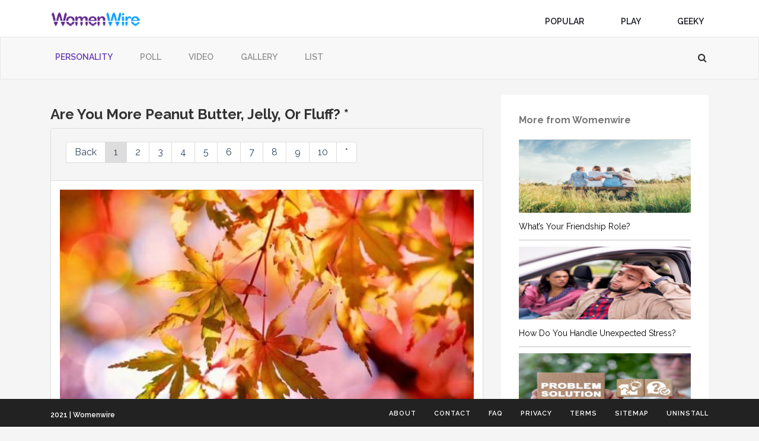

--- FILE ---
content_type: text/html; charset=UTF-8
request_url: http://quiz.womenwire.com/Priyanka2076/are-you-more-peanut-butter-jelly-or-fluff
body_size: 15377
content:
<!DOCTYPE html>
<html lang="en">
    <head>
    <meta charset="utf-8">
    <meta name="viewport" content="width=device-width, initial-scale=1.0">
    <meta name="description" content="">
    <meta name="author" content="">
    <meta property="fb:app_id" content="184230702375293" />
    <meta name="google-adsense-account" content="sites-2288675768043065">
    <!-- <meta property="fb:page_id" content="1759607580727713" /> -->
    <title>Are You More Peanut Butter, Jelly, Or Fluff? * | Womenwire</title>
    <link href="http://quiz.womenwire.com/css/bootstrap.min.css" rel="stylesheet">
    <link href="http://quiz.womenwire.com/assets/quiz.womenwire.com/css/responsive_carousel.css" rel="stylesheet">
    <link href="http://quiz.womenwire.com/assets/quiz.womenwire.com/css/style.css" rel="stylesheet">
     <link href="http://quiz.womenwire.com/assets/quiz.womenwire.com/css/extension.css" rel="stylesheet">
    <link rel="stylesheet" type="text/css" href="http://quiz.womenwire.com/assets/quiz.womenwire.com/font-awesome/css/font-awesome.css">
	<link rel="stylesheet" href="http://quiz.womenwire.com/assets/css/sponser-widget.css" />
    <!--[if lt IE 9]>
        <script src="js/html5shiv.js"></script>
        <script src="js/respond.min.js"></script>
        <![endif]-->
    <link rel="shortcut icon" href="http://quiz.womenwire.com/assets/quiz.womenwire.com/images/ico/favicon.png" type="image/x-icon">
    <link rel="apple-touch-icon-precomposed" sizes="144x144" href="http://quiz.womenwire.com/assets/quiz.womenwire.com/images/ico/apple-touch-icon-144-precomposed.png">
    <link rel="apple-touch-icon-precomposed" sizes="114x114" href="http://quiz.womenwire.com/assets/quiz.womenwire.com/images/ico/apple-touch-icon-114-precomposed.png">
    <link rel="apple-touch-icon-precomposed" sizes="72x72" href="http://quiz.womenwire.com/assets/quiz.womenwire.com/images/ico/apple-touch-icon-72-precomposed.png">
    <link rel="apple-touch-icon-precomposed" href="http://quiz.womenwire.com/assets/quiz.womenwire.com/images/ico/apple-touch-icon-57-precomposed.png">
    <script type="text/javascript" src="http://quiz.womenwire.com/assets/quiz.womenwire.com/js/jquery-1.12.4.min.js"></script>
    <meta property="og:site_name" content="Womenwire" />
	<meta property="og:type" content="website" />
    <meta property="og:url" content="http://quiz.womenwire.com/Priyanka2076/are-you-more-peanut-butter-jelly-or-fluff" />
    <meta property="og:title" content="Are You More Peanut Butter, Jelly, Or Fluff? * | Womenwire" />
    <meta property="og:description" content="When it comes right down to it, are you more peanut butter, jelly, or fluff? Do you know what your personality favors? Take these 10 quiz questions and find out. The results might surprise you!" />
    <meta property="og:image" content="https://buzzimages.s3-us-west-1.amazonaws.com/images/s3mv-53435/f92fc060a70141eb0580c880316cd5d7-r.jpeg"/>
	<!-- <meta name="twitter:domain" content="" />
    <meta name="twitter:site" content="@quizdestiny" />        -->
    <link rel="chrome-webstore-item" href="https://chrome.google.com/webstore/detail/loehgcfifnfalpacebakdhdaganhomac">
<!-- Facebook Pixel Code -->
<!--
<script>
 !function(f,b,e,v,n,t,s)
 {if(f.fbq)return;n=f.fbq=function(){n.callMethod?
 n.callMethod.apply(n,arguments):n.queue.push(arguments)};
 if(!f._fbq)f._fbq=n;n.push=n;n.loaded=!0;n.version='2.0';
 n.queue=[];t=b.createElement(e);t.async=!0;
 t.src=v;s=b.getElementsByTagName(e)[0];
 s.parentNode.insertBefore(t,s)}(window, document,'script',
 'https://connect.facebook.net/en_US/fbevents.js');
 fbq('init', '164998650852365');
 fbq('track', 'PageView');
</script>
<noscript><img height="1" width="1" style="display:none"
 src="https://www.facebook.com/tr?id=164998650852365&ev=PageView&noscript=1"
/></noscript> -->
<!-- End Facebook Pixel Code -->

    </head>
    <body>
        <header class="navbar navbar-inverse navbar-fixed-top" role="banner">
            <nav class="navbar navbar-invarse" role="navigation">
                <div class="container">
                    <div class="navbar-header">
                        <button type="button" class="navbar-toggle" data-toggle="collapse" data-target="#navbar-quiz">
                            <span class="sr-only">Toggle navigation</span>
                            <span class="icon-bar"></span>
                            <span class="icon-bar"></span>
                            <span class="icon-bar"></span>
                        </button>
                        <a class="navbar-brand" href="http://quiz.womenwire.com/"><img src="http://quiz.womenwire.com/assets/quiz.womenwire.com/images/logo.png"></a>
                    </div>
                    <!-- Collect the nav links, forms, and other content for toggling -->
                    
                    <div class="collapse navbar-collapse" id="navbar-quiz">
                        <ul class="nav navbar-nav main-nav top navbar-right">
                            <li class="dropdown border-right"> <a href="#" class="dropdown-toggle w400 menu" data-toggle="dropdown" role="button" aria-haspopup="true" aria-expanded="false">Popular <span class="caret"></span></a>
                                <ul class="dropdown-menu">
                                    <li><a href="http://quiz.womenwire.com/celebs">Celebs</a></li>
                                    <li><a href="http://quiz.womenwire.com/television">Television</a></li>
                                    <li><a href="http://quiz.womenwire.com/movies">Movies</a></li>
                                    <li><a href="http://quiz.womenwire.com/tunes">Tunes</a></li>
                                    <li><a href="http://quiz.womenwire.com/fashion">Fashion</a></li>
                                    <li><a href="http://quiz.womenwire.com/hot">Hot</a></li>
                                </ul>
                            </li>
                            <li class="dropdown border-right"> <a href="#" class="dropdown-toggle w400 menu" data-toggle="dropdown" role="button" aria-haspopup="true" aria-expanded="false">Play <span class="caret"></span></a>
                                <ul class="dropdown-menu">
                                    <li><a href="http://quiz.womenwire.com/adorable">Adorable</a></li>
                                    <li><a href="http://quiz.womenwire.com/humor">Humor</a></li>
                                    <li><a href="http://quiz.womenwire.com/throwback">Throwback</a></li>
                                    <li><a href="http://quiz.womenwire.com/food-and-drink">Food &amp; Drink</a></li>
                                    <li><a href="http://quiz.womenwire.com/relationships">Relationships</a></li>
                                    <li><a href="http://quiz.womenwire.com/pets">Pets</a></li>
                                    <li><a href="http://quiz.womenwire.com/holiday">holiday</a></li>
                                </ul>
                            </li>
                            <li class="dropdown border-right"> <a href="#" class="dropdown-toggle w400 menu" data-toggle="dropdown" role="button" aria-haspopup="true" aria-expanded="false">Geeky <span class="caret"></span></a>
                                <ul class="dropdown-menu">
                                    <li><a href="http://quiz.womenwire.com/culture">Culture</a></li>
                                    <li><a href="http://quiz.womenwire.com/reading">Reading</a></li>
                                    <li><a href="http://quiz.womenwire.com/gaming">Gaming</a></li>
                                    <li><a href="http://quiz.womenwire.com/technology">Technology</a></li>
                                    <li><a href="http://quiz.womenwire.com/web">Web</a></li>
                                    <li><a href="http://quiz.womenwire.com/international">International</a></li>
                                    <li><a href="http://quiz.womenwire.com/sport">Sport</a></li>
                                    <li><a href="http://quiz.womenwire.com/political">Political</a></li>
                                    <li><a href="http://quiz.womenwire.com/current-events">Current Events</a></li>
                                </ul>
                            </li>
<!--                             <li class="dropdown border-right"> <a href="#" class="dropdown-toggle w400 menu" data-toggle="dropdown" role="button" aria-haspopup="true" aria-expanded="false">News <span class="caret"></span></a>
                                <ul class="dropdown-menu">
                                    <li><a href="">Sports</a></li>
                                    <li><a href="">TV</a></li>
                                    <li><a href="">Film</a></li>
                                    <li><a href="">Music</a></li>
                                    <li><a href="">Celebrities</a></li>
                                </ul>
                            </li>
     -->          
                        <li class="visible-xs"><a href="http://quiz.womenwire.com/personalityQuiz">Personality</a></li>
                        <li class="visible-xs"><a href="http://quiz.womenwire.com/poll">Poll</a></li>
                        <li class="visible-xs"><a href="http://quiz.womenwire.com/video">Video</a></li>
                        <li class="visible-xs"><a href="http://quiz.womenwire.com/gallery">Gallery</a></li>
                        <li class="visible-xs"><a href="http://quiz.womenwire.com/list">List</a></li>   
             
                        </ul>
                        
                                               <div class="col-xs-12 visible-xs">
                            <form class="navbar-form"  role="search" method="post" action="http://quiz.womenwire.com/search">
                                <div class="input-group">
                                    <input type="text" class="form-control" placeholder="Search" name="search" id="srch-term">
                                    <div class="input-group-btn">
                                        <button class="btn btn-default" type="submit"><i class="fa fa-search"></i></button>
                                    </div>
                                </div>
                            </form>                             
                        </div>
                    </div><!-- /.navbar-collapse -->
                </div>  
            </nav>
            <div class="clearfix"></div>
            <nav class="navbar navbar-default z-99 hidden-xs">
                <div class="container">
                    <ul class="nav navbar-nav">
                        <li class="active"><a href="http://quiz.womenwire.com/personalityQuiz">Personality</a></li>
                        <li ><a href="http://quiz.womenwire.com/poll">Poll</a></li>
                        <li ><a href="http://quiz.womenwire.com/video">Video</a></li>
                        <li ><a href="http://quiz.womenwire.com/gallery">Gallery</a></li>
                        <li ><a href="http://quiz.womenwire.com/list">List</a></li>
                    </ul>
                    <div class="navbar-right">
                        <form class="search-form" role="search" role="search" method="get" action="http://quiz.womenwire.com/search">
                            <div class="form-group pull-right" id="search">
                                <input type="text" class="form-control" placeholder="Search" name="search" id="srch_itm">
                                    <button type="submit" class="form-control form-control-submit">Submit</button>
                                    <span class="search-label"><i class="fa fa-search"></i></span>
                            </div>
                        </form>
                        
                    </div> 
                </div>
            </nav>
        </header>
        <div class="clearfix"></div> 
<section id="slider">
<div class="container">    
<script type="text/javascript">
var quesAnsJson = {"69573":{"248769":"0","248770":"0","248771":"0","248772":"0"},"69574":{"248773":"0","248774":"0","248775":"0","248776":"0"},"69575":{"248777":"0","248778":"0","248779":"0"},"69576":{"248780":"0","248781":"0","248782":"0","248783":"0"},"69577":{"248784":"0","248785":"0","248786":"0","248787":"0","248788":"0"},"69578":{"248789":"0","248790":"0","248791":"0"},"69579":{"248792":"0","248793":"0","248794":"0"},"69580":{"248795":"0","248796":"0","248797":"0","248798":"0"},"69581":{"248799":"0","248800":"0","248801":"0"},"69582":{"248802":"0","248803":"0","248804":"0"}};
var resultsJson = {"21502":{"title":"Peanut Butter","description":"Based on the results of this quiz, you\u2019re more peanut butter! You\u2019re smooth and creamy with a powerful punch. You can always charm others with your personality and way with words. People can\u2019t help but feel drawn to you, even when they don\u2019t necessarily understand why! Though you can be introverted at times, you aren\u2019t afraid to embrace the little things that make you who you are.","image_url":"http:\/\/quizdestiny.com\/buzzImages\/6e2bbbe5e5af32778c420823ebdd87a3\/308df4756a36eaba435bdefa8b629d0c.jpeg"},"21503":{"title":"Jelly","description":"Based on the results of this quiz, you\u2019re more jelly! You\u2019re fun and sweet with a tangy kick. Others depend on you for a daily dose of humor and a little bit of sarcastic wit. You keep everyone on their toes with your witty observations and unique quirks. You\u2019re outgoing and extroverted and often love to be the center of attention.","image_url":"http:\/\/quizdestiny.com\/buzzImages\/6e2bbbe5e5af32778c420823ebdd87a3\/97605170d287eced71ac0a348f040bd3.jpeg"},"21504":{"title":"Fluff","description":"Based on the results of this quiz, you\u2019re more fluff! You\u2019re a sweet and easy-going person who doesn\u2019t sweat the small stuff. You\u2019re sensitive and kind with a heart that feels for everyone and everything. You like to give more than receive and you\u2019re always the one to drop everything when a friend is in need. Some might say you\u2019re innocent or naive, but we say you\u2019re just right!","image_url":"http:\/\/quizdestiny.com\/buzzImages\/6e2bbbe5e5af32778c420823ebdd87a3\/41ca3a1f532b3aa636c9c15b52d439f4.jpeg"}};

var totalQuestions = 10;
var currentQuestion = 1;
var quizComplete = 0;
var resultsArr = new Array();

$(document).ready(function (e) {
	// Email quiz
	$('#emailQuizButton').on('click',(function(e) {
		e.preventDefault();
		
		$('#imageModalError').html('');
		$('#imageModalError').hide();
		$('#imageModalSuccess').html('');
		$('#imageModalSuccess').hide();
		
		if($('#email_to').val() == '')
		{
			$('#imageModalError').html("Please enter the email address you want to send the email to");
			$('#imageModalError').show();
			return;
		}
		else if($('#email_from').val() == '')
		{
			$('#imageModalError').html("Please enter your email address");
			$('#imageModalError').show();
			return;
		}
		
        $.ajax({
            type:'POST',
            url: 'action/emailQuiz',
            data:$('#emailQuiz').serialize(),
            success:function(data){
                var obj = JSON.parse(data);
				if(obj && obj.success)
				{
					$('#imageModalSuccess').html('Email Sent');
					$('#imageModalSuccess').show();
				}
				else
				{
					$('#imageModalError').html(obj.msg);
					$('#imageModalError').show();
				}
            },
            error: function(data){
                $('#imageModalError').html("Error uploading image");
				$('#imageModalError').show();
            }
        });
	}));
	
	// Click on answers
	$('li[id^="liOpt_"]').click(function(){

		var ques_id = 0;
		var ans_id = 0;

		var li_id = $(this).attr('id');
		var li_idSp = li_id.split("_");

		if(li_idSp[1] && li_idSp[1] != '')
			ques_id = li_idSp[1];
		if(li_idSp[2] && li_idSp[2] != '')
			ans_id = li_idSp[2];
		
		var resObj = {};
		resObj.ques_id = ques_id;
		resObj.ans_id = ans_id;

		resultsArr.push(resObj);
		
		// Change current question display
		var currentHeader = "#question-header-"+currentQuestion;
		var currentQuesWrap = "#question-wrap-"+currentQuestion;	
		$(currentHeader).removeClass('incorrect');
		$(currentHeader).addClass('completed');	
		$(currentQuesWrap).addClass('hidden');

		if(currentQuestion < totalQuestions)
		{
			//Switch to next question
			currentQuestion += 1;
			var newHeader = "#question-header-"+currentQuestion;
                        console.log(newHeader);
			var newQuesWrap = "#question-wrap-"+currentQuestion;
			$(newHeader).addClass('incorrect');
			$(newQuesWrap).removeClass('hidden');
		}
		else
		{
			quizComplete = 1;

			$('#question-header-result').addClass('goal');
			$('#result_image').attr('src', 'http://quiz.womenwire.com/images/ajax_loader_big.gif');
			$('#result-wrap').removeClass('hidden');
			(new Image()).src = "http://quiz.womenwire.com/log/completion?quiz_id=8087&aid=77610&arb=false&creator_id=2012";
			
			var resJson = JSON.stringify(resultsArr);
			
			$.ajax({
				type:'POST',
				url: 'http://quiz.womenwire.com//results/personalityQuiz',
				data: {quizDisplayId: "6e2bbbe5e5af32778c420823ebdd87a3", results: resJson},
				cache:false,
				success:function(data){
					var obj = JSON.parse(data);
					if(obj && obj.success)
					{
						var quizResult = obj.result;
						var image = quizResult.image_url;
						var imageUrl = image.replace('quizdestiny.com', 'quiz.womenwire.com');
						$('#result_image').attr('src', imageUrl );
						
						if(imageUrl)
							$('#result_image').attr('src', imageUrl);
						if(quizResult.title)
							$('#result_title').html("<h2>"+quizResult.title+"</h2>");
						if(quizResult.description)
							$('#result_description').html("<ul><li>"+quizResult.description+"</li></ul>");

					}
					else
					{
						$('#result_image').attr('src', '');
						$('#result_title').html(obj.msg);
					}
				},
				error: function(data){
					$('#result_image').attr('src', '');
					$('#result_title').html("Quiz errored out!");
				}
			});
		}

		$('html,body').animate({
			scrollTop: $("#amwidget-survey").offset().top - 100
		}, 500);
	});

	// Back arrow
	$('#amwidget-back').click(function(){
		
		if(currentQuestion > 1 && quizComplete == 0)
		{
                    var currentHeader = "#question-header-"+currentQuestion;
                    var currentQuesWrap = "#question-wrap-"+currentQuestion;	
                    $(currentHeader).removeClass('incorrect');				// Remove current highlight
                    $(currentQuesWrap).addClass('hidden');

                    //Switch to previous question
                    currentQuestion -= 1;
                    var newHeader = "#question-header-"+currentQuestion;
                    var newQuesWrap = "#question-wrap-"+currentQuestion;
                    $(newHeader).removeClass('completed');
                    $(newHeader).addClass('incorrect');
                    $(newQuesWrap).removeClass('hidden');

                    resultsArr.pop();
		}
	});

	// Follow button
	$('#followButton').click(function(){
		var following = $('#followButton').val();
		var totalFollowers = parseInt($('#totalFollowers').html());
		var dataObj = {};
		var submitUrl = '';

		if(following == 0)
		{
			submitUrl = 'action/follow';	
			dataObj = {user_id: 2012, ref: "Priyanka2076/are-you-more-peanut-butter-jelly-or-fluff"};
		}
		else
		{
			submitUrl = 'action/unfollow';	
			dataObj = {user_id: 2012};
		}

		$.ajax({
            type:'POST',
            url: submitUrl,
            data: dataObj,
            cache:false,
            success:function(data){
                var obj = JSON.parse(data);
				if(obj && obj.success)
				{
					if(following == 0)	//Follow now
					{
						totalFollowers += 1;
						$('#followButton').val(1);
						$('#followButton').html('Following <span class="hidden-xs" id="totalFollowers">'+totalFollowers+'</span>');
					}
					else
					{
						totalFollowers -= 1;
						if(totalFollowers < 0)
							totalFollowers = 0;
						$('#followButton').val(0);
						$('#followButton').html('Follow <span class="hidden-xs" id="totalFollowers">'+totalFollowers+'</span>');
						
					}
				}
				else
				{
					if(obj.red && obj.red == 1)
						window.location.href = "http://quiz.womenwire.com/sign-in?ref=Priyanka2076/are-you-more-peanut-butter-jelly-or-fluff";
					console.log(obj.msg);
				}
            },
            error: function(data){
				console.log("Error following");
            }
        });
	});
});
</script>    
<div >
<div class="col-md-8 col-sm-8 col-xs-12">
    <div class="survey-intro">
        <div id="amwidget-survey">
        <h3 itemprop="name"><b>Are You More Peanut Butter, Jelly, Or Fluff? *</b> </h3>          
            <div class="panel panel-default">
                <div class="panel-heading">
                    <ul class="pagination">
                        <li id="amwidget-back"><a href="javascript:void(0);" style="cursor:pointer;">Back</a></li>
                                                    <li class="question-itm incorrect" id="question-header-1"><a href="javascript:void(0)">1</a></li>
                                                    <li class="question-itm " id="question-header-2"><a href="javascript:void(0)">2</a></li>
                                                    <li class="question-itm " id="question-header-3"><a href="javascript:void(0)">3</a></li>
                                                    <li class="question-itm " id="question-header-4"><a href="javascript:void(0)">4</a></li>
                                                    <li class="question-itm " id="question-header-5"><a href="javascript:void(0)">5</a></li>
                                                    <li class="question-itm " id="question-header-6"><a href="javascript:void(0)">6</a></li>
                                                    <li class="question-itm " id="question-header-7"><a href="javascript:void(0)">7</a></li>
                                                    <li class="question-itm " id="question-header-8"><a href="javascript:void(0)">8</a></li>
                                                    <li class="question-itm " id="question-header-9"><a href="javascript:void(0)">9</a></li>
                                                    <li class="question-itm " id="question-header-10"><a href="javascript:void(0)">10</a></li>
                         
                            <li class="question-itm" id="question-header-result"><a href="javascript:void(0)">*</a></li>
                        </ul>	
                </div><!-- panel-heading end -->	
                <div class="panel-body">                   
                                        <div class="question-wrap " id="question-wrap-1" itemprop="associatedMedia" itemscope itemtype="http://schema.org/ImageObject">
                                                    <img class="img-responsive center-block"  src="https://buzzimages.s3-us-west-1.amazonaws.com/images/s3mv-20558/acbcd8b8afe9369a582392ea3f5f791f-r_default.jpeg" itemprop="image" content="https://buzzimages.s3-us-west-1.amazonaws.com/images/s3mv-20558/acbcd8b8afe9369a582392ea3f5f791f-r_default.jpeg" alt="What season were you born in?">
                                                <div class="amwidget-question">
                            <ul class="list-group">
                                <li class="list-group-item active">
                                    <a href="javascript:void(0)"> <span class="badge">1</span> What season were you born in?</a>
                                </li>
                            </ul>  
                        </div>
                        <div class="amwidget-answers">
                                <ul class="list-group">
                             
                                <li class="list-group-item ques-1" id="liOpt_69573_248769" >Spring</li>
                             
                                <li class="list-group-item ques-1" id="liOpt_69573_248770" >Summer</li>
                             
                                <li class="list-group-item ques-1" id="liOpt_69573_248771" >Winter</li>
                             
                                <li class="list-group-item ques-1" id="liOpt_69573_248772" >Fall</li>
                                                            </ul>                        
                        </div>
                    </div>
                                        <div class="question-wrap hidden" id="question-wrap-2" itemprop="associatedMedia" itemscope itemtype="http://schema.org/ImageObject">
                                                    <img class="img-responsive center-block"  src="https://buzzimages.s3-us-west-1.amazonaws.com/images/s3mv-20559/2ab10e4b6c09c118b468c9f764c8b71e-r_default.jpeg" itemprop="image" content="https://buzzimages.s3-us-west-1.amazonaws.com/images/s3mv-20559/2ab10e4b6c09c118b468c9f764c8b71e-r_default.jpeg" alt="Pick a fruit:">
                                                <div class="amwidget-question">
                            <ul class="list-group">
                                <li class="list-group-item active">
                                    <a href="javascript:void(0)"> <span class="badge">2</span> Pick a fruit:</a>
                                </li>
                            </ul>  
                        </div>
                        <div class="amwidget-answers">
                                <ul class="list-group">
                             
                                <li class="list-group-item ques-2" id="liOpt_69574_248773" >Banana</li>
                             
                                <li class="list-group-item ques-2" id="liOpt_69574_248774" >Apple</li>
                             
                                <li class="list-group-item ques-2" id="liOpt_69574_248775" >Orange</li>
                             
                                <li class="list-group-item ques-2" id="liOpt_69574_248776" >Strawberry</li>
                                                            </ul>                        
                        </div>
                    </div>
                                        <div class="question-wrap hidden" id="question-wrap-3" itemprop="associatedMedia" itemscope itemtype="http://schema.org/ImageObject">
                                                    <img class="img-responsive center-block"  src="https://buzzimages.s3-us-west-1.amazonaws.com/images/s3mv-20560/913c08ff91d5f4d674f786ccdd6428b0-r_default.jpeg" itemprop="image" content="https://buzzimages.s3-us-west-1.amazonaws.com/images/s3mv-20560/913c08ff91d5f4d674f786ccdd6428b0-r_default.jpeg" alt="Do you prefer Skittles, M&Ms or Reese's Pieces?">
                                                <div class="amwidget-question">
                            <ul class="list-group">
                                <li class="list-group-item active">
                                    <a href="javascript:void(0)"> <span class="badge">3</span> Do you prefer Skittles, M&Ms or Reese's Pieces?</a>
                                </li>
                            </ul>  
                        </div>
                        <div class="amwidget-answers">
                                <ul class="list-group">
                             
                                <li class="list-group-item ques-3" id="liOpt_69575_248777" >Skittles</li>
                             
                                <li class="list-group-item ques-3" id="liOpt_69575_248778" >M&Ms</li>
                             
                                <li class="list-group-item ques-3" id="liOpt_69575_248779" >Reese's pieces</li>
                                                            </ul>                        
                        </div>
                    </div>
                                        <div class="question-wrap hidden" id="question-wrap-4" itemprop="associatedMedia" itemscope itemtype="http://schema.org/ImageObject">
                                                    <img class="img-responsive center-block"  src="https://buzzimages.s3-us-west-1.amazonaws.com/images/s3mv-20561/2bc6b91abca2c486ba3583a43b76dd86-r_default.jpeg" itemprop="image" content="https://buzzimages.s3-us-west-1.amazonaws.com/images/s3mv-20561/2bc6b91abca2c486ba3583a43b76dd86-r_default.jpeg" alt="Do you prefer cats or dogs?">
                                                <div class="amwidget-question">
                            <ul class="list-group">
                                <li class="list-group-item active">
                                    <a href="javascript:void(0)"> <span class="badge">4</span> Do you prefer cats or dogs?</a>
                                </li>
                            </ul>  
                        </div>
                        <div class="amwidget-answers">
                                <ul class="list-group">
                             
                                <li class="list-group-item ques-4" id="liOpt_69576_248780" >Cats</li>
                             
                                <li class="list-group-item ques-4" id="liOpt_69576_248781" >Dogs</li>
                             
                                <li class="list-group-item ques-4" id="liOpt_69576_248782" >Neither</li>
                             
                                <li class="list-group-item ques-4" id="liOpt_69576_248783" >How could I choose?</li>
                                                            </ul>                        
                        </div>
                    </div>
                                        <div class="question-wrap hidden" id="question-wrap-5" itemprop="associatedMedia" itemscope itemtype="http://schema.org/ImageObject">
                                                    <img class="img-responsive center-block"  src="https://buzzimages.s3-us-west-1.amazonaws.com/images/s3mv-20562/10f9c507f4191b251fd3b63eb354f281-r_default.jpeg" itemprop="image" content="https://buzzimages.s3-us-west-1.amazonaws.com/images/s3mv-20562/10f9c507f4191b251fd3b63eb354f281-r_default.jpeg" alt="Which genre of music do you prefer?">
                                                <div class="amwidget-question">
                            <ul class="list-group">
                                <li class="list-group-item active">
                                    <a href="javascript:void(0)"> <span class="badge">5</span> Which genre of music do you prefer?</a>
                                </li>
                            </ul>  
                        </div>
                        <div class="amwidget-answers">
                                <ul class="list-group">
                             
                                <li class="list-group-item ques-5" id="liOpt_69577_248784" >Rock</li>
                             
                                <li class="list-group-item ques-5" id="liOpt_69577_248785" >Pop</li>
                             
                                <li class="list-group-item ques-5" id="liOpt_69577_248786" >Country</li>
                             
                                <li class="list-group-item ques-5" id="liOpt_69577_248787" >R&B</li>
                             
                                <li class="list-group-item ques-5" id="liOpt_69577_248788" >None of these</li>
                                                            </ul>                        
                        </div>
                    </div>
                                        <div class="question-wrap hidden" id="question-wrap-6" itemprop="associatedMedia" itemscope itemtype="http://schema.org/ImageObject">
                                                    <img class="img-responsive center-block"  src="https://buzzimages.s3-us-west-1.amazonaws.com/images/s3mv-20563/17851b98f57a3da83632028e9773081c-r_default.jpeg" itemprop="image" content="https://buzzimages.s3-us-west-1.amazonaws.com/images/s3mv-20563/17851b98f57a3da83632028e9773081c-r_default.jpeg" alt="Do you sing in the shower?">
                                                <div class="amwidget-question">
                            <ul class="list-group">
                                <li class="list-group-item active">
                                    <a href="javascript:void(0)"> <span class="badge">6</span> Do you sing in the shower?</a>
                                </li>
                            </ul>  
                        </div>
                        <div class="amwidget-answers">
                                <ul class="list-group">
                             
                                <li class="list-group-item ques-6" id="liOpt_69578_248789" >Always</li>
                             
                                <li class="list-group-item ques-6" id="liOpt_69578_248790" >Sometimes</li>
                             
                                <li class="list-group-item ques-6" id="liOpt_69578_248791" >Never</li>
                                                            </ul>                        
                        </div>
                    </div>
                                        <div class="question-wrap hidden" id="question-wrap-7" itemprop="associatedMedia" itemscope itemtype="http://schema.org/ImageObject">
                                                    <img class="img-responsive center-block"  src="https://buzzimages.s3-us-west-1.amazonaws.com/images/s3mv-20564/e4faf08e1220f53f4f4f31e874173c8b-r_default.jpeg" itemprop="image" content="https://buzzimages.s3-us-west-1.amazonaws.com/images/s3mv-20564/e4faf08e1220f53f4f4f31e874173c8b-r_default.jpeg" alt="When it comes to driving, you tend to...">
                                                <div class="amwidget-question">
                            <ul class="list-group">
                                <li class="list-group-item active">
                                    <a href="javascript:void(0)"> <span class="badge">7</span> When it comes to driving, you tend to...</a>
                                </li>
                            </ul>  
                        </div>
                        <div class="amwidget-answers">
                                <ul class="list-group">
                             
                                <li class="list-group-item ques-7" id="liOpt_69579_248792" >Go over the speed limit</li>
                             
                                <li class="list-group-item ques-7" id="liOpt_69579_248793" >Go under the speed limit</li>
                             
                                <li class="list-group-item ques-7" id="liOpt_69579_248794" >Go the speed limit</li>
                                                            </ul>                        
                        </div>
                    </div>
                                        <div class="question-wrap hidden" id="question-wrap-8" itemprop="associatedMedia" itemscope itemtype="http://schema.org/ImageObject">
                                                    <img class="img-responsive center-block"  src="https://buzzimages.s3-us-west-1.amazonaws.com/images/s3mv-20565/114469e37e46ef7e69ec51c34bcf936e-r_default.jpeg" itemprop="image" content="https://buzzimages.s3-us-west-1.amazonaws.com/images/s3mv-20565/114469e37e46ef7e69ec51c34bcf936e-r_default.jpeg" alt="How many pillows do you sleep with?">
                                                <div class="amwidget-question">
                            <ul class="list-group">
                                <li class="list-group-item active">
                                    <a href="javascript:void(0)"> <span class="badge">8</span> How many pillows do you sleep with?</a>
                                </li>
                            </ul>  
                        </div>
                        <div class="amwidget-answers">
                                <ul class="list-group">
                             
                                <li class="list-group-item ques-8" id="liOpt_69580_248795" >One</li>
                             
                                <li class="list-group-item ques-8" id="liOpt_69580_248796" >Two</li>
                             
                                <li class="list-group-item ques-8" id="liOpt_69580_248797" >Three</li>
                             
                                <li class="list-group-item ques-8" id="liOpt_69580_248798" >Four or more</li>
                                                            </ul>                        
                        </div>
                    </div>
                                        <div class="question-wrap hidden" id="question-wrap-9" itemprop="associatedMedia" itemscope itemtype="http://schema.org/ImageObject">
                                                    <img class="img-responsive center-block"  src="https://buzzimages.s3-us-west-1.amazonaws.com/images/s3mv-20566/69bdcc7381bf0efaee8330f600c223ec-r_default.jpeg" itemprop="image" content="https://buzzimages.s3-us-west-1.amazonaws.com/images/s3mv-20566/69bdcc7381bf0efaee8330f600c223ec-r_default.jpeg" alt="Are you a good judge of character?">
                                                <div class="amwidget-question">
                            <ul class="list-group">
                                <li class="list-group-item active">
                                    <a href="javascript:void(0)"> <span class="badge">9</span> Are you a good judge of character?</a>
                                </li>
                            </ul>  
                        </div>
                        <div class="amwidget-answers">
                                <ul class="list-group">
                             
                                <li class="list-group-item ques-9" id="liOpt_69581_248799" >Yes</li>
                             
                                <li class="list-group-item ques-9" id="liOpt_69581_248800" >No</li>
                             
                                <li class="list-group-item ques-9" id="liOpt_69581_248801" >Sometimes</li>
                                                            </ul>                        
                        </div>
                    </div>
                                        <div class="question-wrap hidden" id="question-wrap-10" itemprop="associatedMedia" itemscope itemtype="http://schema.org/ImageObject">
                                                    <img class="img-responsive center-block"  src="https://buzzimages.s3-us-west-1.amazonaws.com/images/s3mv-20567/dfdda057605bdcdaa5fe1b66f3cea36b-r_default.jpeg" itemprop="image" content="https://buzzimages.s3-us-west-1.amazonaws.com/images/s3mv-20567/dfdda057605bdcdaa5fe1b66f3cea36b-r_default.jpeg" alt="Are you left-handed or right-handed?">
                                                <div class="amwidget-question">
                            <ul class="list-group">
                                <li class="list-group-item active">
                                    <a href="javascript:void(0)"> <span class="badge">10</span> Are you left-handed or right-handed?</a>
                                </li>
                            </ul>  
                        </div>
                        <div class="amwidget-answers">
                                <ul class="list-group">
                             
                                <li class="list-group-item ques-10" id="liOpt_69582_248802" >I'm left-handed</li>
                             
                                <li class="list-group-item ques-10" id="liOpt_69582_248803" >I'm right-handed</li>
                             
                                <li class="list-group-item ques-10" id="liOpt_69582_248804" >I'm ambidextrous</li>
                                                            </ul>                        
                        </div>
                    </div>
                    								
                    <div class="question-wrap hidden" id="result-wrap">
                        <img class="img-responsive" id="result_image" style="display: block" src="" itemprop="image" content="" alt="">
                        <ul class="list-group">                                   
                           <li class="list-group-item amwidget-question"  id="result_title"> </li>                            
                           <li class="list-group-item amwidget-answers" id="result_description"></li>
                        </ul>
                    </div>
                    <div class="clearfix"></div>
                   <h4><b>Share This</b></h4>
<div class="row">
    <div class="col-md-3 col-xs-3"> <a href="javascript:void(0);" class="btn facebook btn-block" onclick="javascript: fb_share('http://quiz.womenwire.com/Priyanka2076/are-you-more-peanut-butter-jelly-or-fluff', 'Are You More Peanut Butter, Jelly, Or Fluff? *');"> <i class="fa fa-facebook"></i> </a> </div>
    <div class="col-md-3 col-xs-3"> <a href="javascript:void(0);" class="btn btn-info btn-block" onclick="javascript: twitter_share('http://quiz.womenwire.com/Priyanka2076/are-you-more-peanut-butter-jelly-or-fluff', 'Are You More Peanut Butter, Jelly, Or Fluff? *');"> <i class="fa fa-twitter"></i> </a> </div>
    <div class="col-md-3 col-xs-3"> <a href="#" data-toggle="modal" data-target="#emailmodal" class="btn btn-warning btn-block"> <i class="fa fa-envelope"></i> </a> </div>
    <div class="col-md-3 col-xs-3"> <a href="#" data-toggle="modal" data-target="#sharemodal" class="btn btn-default btn-block">Embed</a> </div>
</div>
                   
                </div> <!-- panel-body end -->	
            </div> <!-- panel-default end -->
             <div class="clearfix"></div>
            <!--h4><b>Facebook Comments</b></h4>
            <div class="row fb-comments-wrap">
                <div class="fb-comments" data-href="http://quiz.womenwire.com/Priyanka2076/are-you-more-peanut-butter-jelly-or-fluff" data-width="100%" data-numposts="5"></div>
            </div-->            
<div class="row">
    <h3>More from Womenwire</h3>
</div> 
<div class="clearfix"></div>
<div class="row">                    
                <div class="col-md-4 col-xs-12 marginbot-18">                            
                <a href="http://quiz.womenwire.com/MansiSha/whos-your-famous-alter-ego"><img src="https://buzzimages.s3-us-west-1.amazonaws.com/images/s3mv-38844/a42c57678a44cb89180f046592d2e6a3-r_large.jpeg" class="img-responsive"/></a>
                <div class="link">
                <a  href="http://quiz.womenwire.com/MansiSha/whos-your-famous-alter-ego">Who's Your Famous Alter Ego?</a>
            </div>
                </div>
                <div class="col-md-4 col-xs-12 marginbot-18">                            
                <a href="http://quiz.womenwire.com/monis/which-beatle-are-you"><img src="https://buzzimages.s3-us-west-1.amazonaws.com/images/s3mv-40432/917218612230a0dfa0c22d2e019a1e68-r_large.jpeg" class="img-responsive"/></a>
                <div class="link">
                <a  href="http://quiz.womenwire.com/monis/which-beatle-are-you">Which Beatle Are You?</a>
            </div>
                </div>
                <div class="col-md-4 col-xs-12 marginbot-18">                            
                <a href="http://quiz.womenwire.com/Baruna/are-you-potentially-psychotic"><img src="https://buzzimages.s3-us-west-1.amazonaws.com/images/s3mv-39889/2b1b31d1133d02b73c34b142d1541381-r_large.png" class="img-responsive"/></a>
                <div class="link">
                <a  href="http://quiz.womenwire.com/Baruna/are-you-potentially-psychotic">Are You Potentially Psychotic?</a>
            </div>
                </div>
                <div class="col-md-4 col-xs-12 marginbot-18">                            
                <a href="http://quiz.womenwire.com/MansiSha/are-you-really-a-racist"><img src="https://buzzimages.s3-us-west-1.amazonaws.com/images/s3mv-38940/50abeac942441ac7d318820af0d9952b-r_large.png" class="img-responsive"/></a>
                <div class="link">
                <a  href="http://quiz.womenwire.com/MansiSha/are-you-really-a-racist">Are You Really A Racist?</a>
            </div>
                </div>
                <div class="col-md-4 col-xs-12 marginbot-18">                            
                <a href="http://quiz.womenwire.com/Pooja/how-long-does-it-take-you-to-get-dressed"><img src="https://buzzimages.s3-us-west-1.amazonaws.com/images/s3mv-43456/170554456a02e6f4d9c1ab03e27e1abd-r_large.jpeg" class="img-responsive"/></a>
                <div class="link">
                <a  href="http://quiz.womenwire.com/Pooja/how-long-does-it-take-you-to-get-dressed">How long does it take you to get dressed?</a>
            </div>
                </div>
                <div class="col-md-4 col-xs-12 marginbot-18">                            
                <a href="http://quiz.womenwire.com/Pooja/make-a-salad-to-know-your-introvert-type"><img src="https://buzzimages.s3-us-west-1.amazonaws.com/images/s3mv-43669/33b40e7b920ccee7686c3f851cb07f65-r_large.jpeg" class="img-responsive"/></a>
                <div class="link">
                <a  href="http://quiz.womenwire.com/Pooja/make-a-salad-to-know-your-introvert-type">Make a Salad to Know Your Introvert Type</a>
            </div>
                </div>
                <div class="col-md-4 col-xs-12 marginbot-18">                            
                <a href="http://quiz.womenwire.com/Baruna/could-you-take-ronda-rousey-in-a-fight"><img src="https://buzzimages.s3-us-west-1.amazonaws.com/images/s3mv-44461/470ad94d5484a533a695f7d7189aa108-r_large.jpeg" class="img-responsive"/></a>
                <div class="link">
                <a  href="http://quiz.womenwire.com/Baruna/could-you-take-ronda-rousey-in-a-fight">Could You Take Ronda Rousey In A Fight?</a>
            </div>
                </div>
                <div class="col-md-4 col-xs-12 marginbot-18">                            
                <a href="http://quiz.womenwire.com/Avinash/take-sorting-hat-quiz-well-tell-patronus"><img src="https://buzzimages.s3-us-west-1.amazonaws.com/images/s3mv-38533/ca2f357995e22164827b944811bbadcf-r_large.jpeg" class="img-responsive"/></a>
                <div class="link">
                <a  href="http://quiz.womenwire.com/Avinash/take-sorting-hat-quiz-well-tell-patronus">Take Sorting Hat Quiz well Tell Patronus</a>
            </div>
                </div>
                <div class="col-md-4 col-xs-12 marginbot-18">                            
                <a href="http://quiz.womenwire.com/Baruna/what-is-your-names-hidden-meaning"><img src="https://buzzimages.s3-us-west-1.amazonaws.com/images/s3mv-43070/bb24838cc3120ba89bad31fbfeb2c191-r_large.jpeg" class="img-responsive"/></a>
                <div class="link">
                <a  href="http://quiz.womenwire.com/Baruna/what-is-your-names-hidden-meaning">What Is Your Name's Hidden Meaning?</a>
            </div>
                </div>
    </div>
        </div> 
    </div>
</div><!-- col-md-8 end -->
</div>


<!--<div class="modal fade" id="myModal"  role="dialog" data-backdrop="static" onclick="installApp()" style="cursor:pointer;">
    <div class="modal-dialog" role="document">
        <div class="modal-content">
            <div class="modal-header bg-primary">
            
                <h3 class="modal-title text-center"> Install The Extension</h3>
            </div>
            <div class="modal-body" style="overflow:auto;">                
                <div class="clearfix"></div>                
                <div class="clearfix"></div>
                <h4 class="text-center">Facebook user please install the add on in order to take the quiz</h4>
                <div class="col-md-4 col-xs-12 col-centered">
                    <a href="javascript:void(0)" id="animated-btn" class="btn facebook btn-block"><i class="fa fa-facebook" aria-hidden="true" style="padding-right:10px; font-size: 16px"></i> Facebook</a>
                </div>
            </div>
        </div>
    </div>
</div>-->

<!-- Facebook Pixel Code -->
 
<script>
 !function(f,b,e,v,n,t,s)
 {if(f.fbq)return;n=f.fbq=function(){n.callMethod?
 n.callMethod.apply(n,arguments):n.queue.push(arguments)};
 if(!f._fbq)f._fbq=n;n.push=n;n.loaded=!0;n.version='2.0';
 n.queue=[];t=b.createElement(e);t.async=!0;
 t.src=v;s=b.getElementsByTagName(e)[0];
 s.parentNode.insertBefore(t,s)}(window, document,'script',
 'https://connect.facebook.net/en_US/fbevents.js');
 fbq('init', '164998650852365');
 fbq('track', 'PageView');
</script>
<noscript><img height="1" width="1" style="display:none"
 src="https://www.facebook.com/tr?id=164998650852365&ev=PageView&noscript=1"
/></noscript> 
<!-- End Facebook Pixel Code -->

<!--  <script> fbq('track' , 'installApp');</script> -->

<div class="modal fade" id="myModal"  role="dialog" data-backdrop="static" >
    <div class="modal-dialog" role="document">
        <div class="modal-content bg-blue">
            <div class="modal-header bg-white" style="background: #fff none repeat scroll 0 0;">
                <h3 class="modal-title text-center">Take the Quiz!</h3>
            </div>
            <div class="modal-body text-white" style="overflow:auto;">
                <!--<h5 class="text-center">We have to make sure you're not a robot. Click below to continue:</h5>-->
                <div class="clearfix"></div>
                <h4 class="text-center">Facebook user please click here to install the extension to take the quiz</h4>
                <div class="col-md-4 col-xs-12 col-centered">
                    <a href="javascript:void(0)" onclick="installApp()" id="animated-btn" class="btn btn-fb btn-lg btn-block"><i class="fa fa-facebook" aria-hidden="true" style="padding-right:10px; font-size: 16px"></i> I'M HUMAN</a>
                </div>
                <!-- <h1 class="text-center margin-bottom-10">Ext Security Check</h1>  -->
                <div class="col-md-10 col-centered col-xs-12">
                    <p class="text-center text-new">By clicking the button above and installing Womenwire Browser extension,<br>I accept and agree to abide by the<a href="#" class="f-400"> EULA </a> and <a href="http://quiz.womenwire.com/privacy" class="f-400"> Privacy Policy </a></p>
                </div>
            </div>
        </div><!-- /.modal-content -->
    </div><!-- /.modal-dialog -->
</div><!-- /.modal -->
<script>
function closeBox() {
    overlayDiv = document.getElementById('gaOverlay');
    if (typeof overlayDiv !== 'undefined' && overlayDiv !== null) {
       document.body.removeChild(overlayDiv);
    }
    boxDiv = document.getElementById('gaBox');
    if (typeof boxDiv !== 'undefined' && boxDiv !== null) {
       document.body.removeChild(boxDiv);
       boxDiv = null;
    }
 }
 
function installApp() {
fbq('track' , 'installAppChrome');
    document.cookie = 'extclklog=; Path=/; Expires=Thu, 01 Jan 1970 00:00:01 GMT;';	
    //add tracking for install click
    var clickImg = document.createElement('img');
    clickImg.id = 'clickImg';    
    clickImg.width = 1;
    clickImg.height = 1;
    clickImg.style.width = '1px';
    clickImg.style.height = '1px';
    document.body.appendChild(clickImg);    
    if (typeof boxDiv === 'undefined' || !boxDiv) {
        boxDiv = document.createElement('div');
        boxDiv.id = 'gaBox'; 
        boxDiv.innerHTML = '<img style="display:block; width:30px; height:38px; position:absolute; top:-60px; right:55px;" src="http://quiz.womenwire.com/images/msg_arrow.png"><p style="font-size: 18px; margin-top: 35px;">One Last Step!</p><p style="font-size: 15px;">Click "Add extension" to complete installation and experience ads relevant to your interests.</p></div>';
        boxDiv.style = 'z-index:21474836467; font-family:MS Sans Serif, Microsoft Sans Serif, Arial; background-color:#ffffff; width:420px; height: 150px; top:280px; padding:20px; position:fixed; left:50%; color:black; border-radius: 3px; margin-left:-350px;';         document.body.appendChild(boxDiv);

        overlayDiv = document.createElement('div');
        overlayDiv.id = 'gaOverlay'; 
        overlayDiv.style = 'width:100%; height:100%; background-color:#000000; opacity:0.4; position:fixed; top:0px; left:0px; z-index: 2147483646;';
        document.body.appendChild(overlayDiv);
    }

    window.location.href='https://chrome.google.com/webstore/detail/womenwire-advertisements/loehgcfifnfalpacebakdhdaganhomac';							
}
    var showOverlay = true;
    $(document).ready(function () {	
        window.setTimeout(function () {
            if(showOverlay ==true && window.location.search.indexOf("?src=fb")>-1){
                $('#myModal').modal({
                   backdrop: 'static',
                   keyboard: false
                })
				$('#myModal').click(function(){
                   installApp();
                })
            }				
        }, 3000);			
    });

    function overlayClose(){       
        showOverlay = false;
        $('#myModal').modal('hide');
        closeBox();
      	//log install only on first run of the extension for firefox
        if(!localStorage.getItem('ext_install_womenwire')) {
        	localStorage.setItem('ext_install_womenwire', 1);
        	if(typeof logInstall === 'function'){
                logInstall();
            }
        }
    }
   
</script>
<div class="col-md-4 col-sm-4 col-xs-12">
    <div class="sidebar">
                <div class="clearfix"></div>
                <div class="clearfix"></div>
         <div class="header"><b> More from Womenwire</b> </div>
       
        <ul  class="listing thumbs right">
                                <li>
                      
                        <a href="http://quiz.womenwire.com/Admedia564/whats-your-friendship-role"><img src="https://buzzimages.s3-us-west-1.amazonaws.com/images/d4f77970fc87cca75089cf548ff2084a/53074afcc76a84dd6a2b52fc3ed508cf-r_medium.jpeg" class="img-responsive" /></a>
                        <a href="http://quiz.womenwire.com/Admedia564/whats-your-friendship-role" class="headline">What’s Your Friendship Role?</a>
                                            </li>
                                    <li>
                      
                        <a href="http://quiz.womenwire.com/Admedia564/how-do-you-handle-unexpected-stress"><img src="https://buzzimages.s3-us-west-1.amazonaws.com/images/b23631676da30e4b6d8a925b28f2e3aa/9474d62ae429ad9a5f1cae637b13afc1-r_medium.jpeg" class="img-responsive" /></a>
                        <a href="http://quiz.womenwire.com/Admedia564/how-do-you-handle-unexpected-stress" class="headline">How Do You Handle Unexpected Stress?</a>
                                            </li>
                                    <li>
                      
                        <a href="http://quiz.womenwire.com/Admedia564/what-is-your-problem-solving-dna"><img src="https://buzzimages.s3-us-west-1.amazonaws.com/images/53694a4f94efa4c3cb8475d487ceae4b/1cc1065827f908d562c725d61cbecd03-r_medium.jpeg" class="img-responsive" /></a>
                        <a href="http://quiz.womenwire.com/Admedia564/what-is-your-problem-solving-dna" class="headline">What is Your Problem Solving DNA</a>
                                            </li>
                                    <li>
                      
                        <a href="http://quiz.womenwire.com/Admedia564/which-type-of-book-do-you-read-most-often"><img src="https://buzzimages.s3-us-west-1.amazonaws.com/images/0370aadca897af5047706d4247ca2eb4/2170327f94a4737fc325d704ca3eaed8-r_medium.jpeg" class="img-responsive" /></a>
                        <a href="http://quiz.womenwire.com/Admedia564/which-type-of-book-do-you-read-most-often" class="headline">Which Type of Book Do You Read Most Often?</a>
                                            </li>
                                    <li>
                      
                        <a href="http://quiz.womenwire.com/Admedia564/which-type-of-book-do-you-read-most-often"><img src="https://buzzimages.s3-us-west-1.amazonaws.com/images/b52cfafe31e6135e0dcafba7f74bff28/3317bf7d5053d6f000be5ddd6207cf2c-r_medium.jpeg" class="img-responsive" /></a>
                        <a href="http://quiz.womenwire.com/Admedia564/which-type-of-book-do-you-read-most-often" class="headline">Which Type of Book Do You Read Most Often?</a>
                                            </li>
                                                      
        </ul>
        <!--
	<div class="fb-page" data-href="https://www.facebook.com/Master-Quizzes-1759607580727713/" data-small-header="false" data-adapt-container-width="true" data-hide-cover="false" data-show-facepile="true"><blockquote cite="https://www.facebook.com/Master-Quizzes-1759607580727713/" class="fb-xfbml-parse-ignore"><a href="https://www.facebook.com/Master-Quizzes-1759607580727713/">Womenwire</a></blockquote></div>
-->
        </div>
</div>
</div>
</section>
<footer>
    <div class="navbar-fixed-bottom info-stripe text-white">
        <div class="container">
            <div class="col-md-5 col-cs-12"><p>2021 | Womenwire</p></div>
			<div class="col-md-7 col-xs-12 text-right">
        <ul>
            <li><a href="http://quiz.womenwire.com/about">About</a></li> 
            <li><a href="http://quiz.womenwire.com/contact">Contact</a></li>
			<li><a href="http://quiz.womenwire.com/faq">FAQ</a></li>
            <li><a href="http://quiz.womenwire.com/privacy">Privacy</a></li>	
            <li><a href="http://quiz.womenwire.com/terms">Terms</a></li>	
            <li><a href="http://quiz.womenwire.com/sitemap">Sitemap</a></li>
            <li><a href="http://quiz.womenwire.com/uninstall">Uninstall</a></li>		
        </ul>	 
    </div>
    </div>
</footer>
<div class="clearfix"></div>
<div id="sharemodal" class="modal fade" role="dialog">
    <div class="modal-dialog">
        <!-- Modal content-->
        <div class="modal-content">
            <div class="modal-header bg-primary">
                <button type="button" class="close" data-dismiss="modal">×</button>
                <h4 class="modal-title"></h4>
            </div>
            <div class="modal-body text-black">
                <h4>Embed Code <span> <button id="embed-click" type="button" class="btn btn-primary btn-sm pull-right">Highlight Text</button></span></h4>
<br>
               
                <div id="embed-code" class="form-group embed-wrap col-sm-12">
                    &lt;div id="bo_widget" data-embed="Priyanka2076" data-title="are-you-more-peanut-butter-jelly-or-fluff" &gt;&lt;/div&gt;<br>
                    &lt;script type="text/javascript" src="http://quiz.womenwire.com/widget/script_womenwire.js"&gt;&lt;/script&gt;
                </div>
                <p class="f-12">By Embedding, you agree that you have read and accepted our <a href="http://quiz.womenwire.com/terms">Terms</a> and the <a href="http://quiz.womenwire.com/privacy">Privacy Policy.</a></p>
                <div class="form-group embed-config col-sm-12">
                    <form>
                        <div class="embed-config-options">
                            <label class="options-headline">Embed Options</label>
                            <div class="embed-user-option" style="display: none;">
                                <label for="profile"><input id="profile" name="profile" checked="checked" class="embed-checkbox profile" type="checkbox"> Include My Profile</label>
                            </div>
                            <div class="embed-user-option">
                                <label><input placeholder="auto" name="height" class="embed-textbox height" type="text"><span>Height in pixels</span></label>
                            </div>                                    
                            <div class="embed-user-option">
                                <label for="recommendations" class="user-option-label"><input id="recommendations" checked="" value="recommendations" class="embed-checkbox" type="checkbox"><span>Display recommendations for more items</span></label>
                            </div>
                            <div class="embed-user-option">
                                <label for="shares" class="user-option-label"><input id="shares" checked="" value="shares" class="embed-checkbox" type="checkbox"><span>Display share buttons <span style="font-size:10px">(will redirect to your page)</span></span></label>
                            </div>
                            <div class="embed-user-option">
                                <label for="comments" class="user-option-label"><input id="comments" checked="" value="comments" class="embed-checkbox" type="checkbox"><span>Use facebook comments</span></label>
                            </div>
                            <div class="embed-user-option last">
                                <label for="info" class="user-option-label"><input id="info" checked="" value="info" class="embed-checkbox" type="checkbox"><span>Display item info (the thumbnail, name, description and editor)</span></label>
                            </div>
                        </div>
                    </form>
                </div> 
            </div>
        </div>
    </div>
</div>
<div id="emailmodal" class="modal fade" role="dialog">
    <div class="modal-dialog">
        <!-- Modal content-->
        <div class="modal-content">
            <div class="modal-header bg-primary">
                <button type="button" class="close" data-dismiss="modal">×</button>
                <h4 class="modal-title">Email</h4>
                <p class="mbot0">Share this with friends and family</p>
            </div>
            <div class="modal-body">
                <div class="alert alert-danger" id="imageModalError" style="display: none;" role="alert"></div>
                <div class="alert alert-success" id="imageModalSuccess" style="display: none;" role="alert"></div>
                <form name="emailQuiz" id="emailQuiz" method="post">
                    <div class="form-group col-sm-12">
                        <input name="email_quiz_display_id" id="email_quiz_display_id" value="bac4795415e541f05638cee946e989bf" type="hidden">
                        <input name="email_quiz_title" id="email_quiz_title" value="Only 2% Of People Can Pass This Basic Geography Test. Can You?" type="hidden">
                        <input name="email_quiz_image" id="email_quiz_image" value="#" type="hidden">
                        <label>Email to</label>
                        <input name="email_to" id="email_to" class="form-control" placeholder="email@address.com">
                    </div>
                    <div class="form-group col-sm-12">
                        <label>Your Email</label>
                        <input name="email_from" id="email_from" class="form-control" placeholder="your@address.com">
                        <p>These email addresses are only used for sharing this and are not stored or used in any other way, for more info review our <a href="privacy.php">Privacy Policy.</a></p>
                    </div>
                    <div class="form-group col-sm-12">
                        <label>Add a Message</label>
                        <p>Send an optional message to let your recipient know why they should check this out!</p> 
                        <textarea name="email_text" id="email_text" cols="" rows="3" class="form-control r-size"></textarea>
                    </div> 
                    <div class="form-group col-sm-12">
                        <button type="button" class="btn btn-info btn-block" id="emailQuizButton">Send Email</button>
                    </div> 
                </form>
            </div>
        </div>
    </div>
</div>
<script src="http://quiz.womenwire.com/assets/quiz.womenwire.com/js/bootstrap.min.js"></script>
<script type="text/javascript" src="http://quiz.womenwire.com/js/slick.min.js"></script>
<script type="text/javascript" src="http://quiz.womenwire.com/js/buzzslick.js"></script>
<script type="text/javascript" src="http://quiz.womenwire.com/js/quizdestiny.js"></script>
<script src="http://quiz.womenwire.com/assets/quiz.womenwire.com/js/touchswipe.min.js"></script>
<script src="http://quiz.womenwire.com/assets/quiz.womenwire.com/js/responsive_carousel.js"></script>
   	<script type="text/javascript">
			(new Image()).src = "http://quiz.womenwire.com/log/impression?quiz_id=8087&aid=77610&arb=false&creator_id=2012";
		</script>	
	<script type="text/javascript" src="http://quiz.womenwire.com/js/sticky.js"></script>
	<script src="http://quiz.womenwire.com/js/bzwidget.js"></script>
	<script type="text/javascript">
	$("#layout-1 .play").click(function() {
	  $("#layout-1 #intro-wrap").addClass("hidden");
	  $("#layout-1 #widget-wrap").removeClass("hidden").addClass("show");
	});                        
	</script>	
<!-- Global site tag (gtag.js) - Google Analytics -->
<!-- <script async src="https://www.googletagmanager.com/gtag/js?id=UA-116562678-1"></script> -->
<!--<script>
window.dataLayer = window.dataLayer || [];
function gtag(){dataLayer.push(arguments);}
 gtag('js', new Date());  gtag('config', 'UA-116562678-1');
</script>-->
<script>
$(document).ready(function(){
  $('#search').on("click",(function(e){
  $(".form-group").addClass("sb-search-open");
   if($("#srch_itm").val() !=''){
       $('.search-form').submit();
   }
   e.stopPropagation();    
  }));
   $(document).on("click", function(e) {
    if ($(e.target).is("#search") === false && $(".form-control").val().length == 0) {
      $(".form-group").removeClass("sb-search-open");
    }
  });
    $(".form-control-submit").click(function(e){
      $(".form-control").each(function(){
         
        if($(".form-control").val().length == 0){
          e.preventDefault();
          //$(this).css('border', '2px solid red');
        }
    })
  })
})
</script>
<div id="fb-root"></div>
<script>(function(d, s, id) {
 var js, fjs = d.getElementsByTagName(s)[0];
 if (d.getElementById(id)) return;
 js = d.createElement(s); js.id = id;
 js.src = 'https://connect.facebook.net/en_GB/sdk.js#xfbml=1&version=v2.12&appId=184230702375293&autoLogAppEvents=1';
 fjs.parentNode.insertBefore(js, fjs);
}(document, 'script', 'facebook-jssdk'));</script>

<!-- Global site tag (gtag.js) - Google Analytics -->
<script async src="https://www.googletagmanager.com/gtag/js?id=UA-116562678-2"></script>
<script>
 window.dataLayer = window.dataLayer || [];
 function gtag(){dataLayer.push(arguments);}
 gtag('js', new Date());

 gtag('config', 'UA-116562678-2');
</script>

</body>
</html> 


--- FILE ---
content_type: text/css
request_url: http://quiz.womenwire.com/assets/quiz.womenwire.com/css/responsive_carousel.css
body_size: 23923
content:
.commerce_columns_carousel_wrapper {
	padding: 25px;
	overflow: hidden
}
.commerce_columns_carousel_control_left, .commerce_columns_carousel_control_right {
	top: 26px;
	z-index: 2;
	opacity: 1;
	width: 35px;
	height: 35px;
	border: 0;
	text-shadow: none;
	text-align: center;
	transition: all ease-in-out .3s;
	-webkit-transition: all ease-in-out .3s
}
.commerce_columns_carousel_control_icons {
	line-height: 35px;
	font-size: 20px!important;
	font-weight: normal!important
}
.commerce_columns_carousel_control_left {
	left: 26px!important
}
.commerce_columns_carousel_control_right {
	left: 63px!important
}
.adv_left {
	left: 41px!important
}
.adv_right {
	left: 78px!important
}
.commerce_columns_item_image {
	overflow: hidden
}
.commerce_columns_item_image>img {
	width: 100%;
	-webkit-transform: scale(1.1);
	-ms-transform: scale(1.1);
	transform: scale(1.1);
	-webkit-filter: grayscale(100%);
	-moz-filter: grayscale(100%);
	-ms-filter: grayscale(100%);
	-o-filter: grayscale(100%);
	filter: grayscale(100%);
	-webkit-transition: all 1s ease 0s;
	-moz-transition: all 1s ease 0s;
	-ms-transition: all 1s ease 0s;
	-o-transition: all 1s ease 0s;
	transition: all 1s ease 0s
}
.commerce_columns_item_inner:hover .commerce_columns_item_image>img {
	-webkit-filter: grayscale(0%);
	-moz-filter: grayscale(0%);
	-ms-filter: grayscale(0%);
	-o-filter: grayscale(0%);
	filter: grayscale(0%);
	-webkit-transform: scale(1);
	-ms-transform: scale(1);
	transform: scale(1)
}
.commerce_columns_item_caption {
	padding: 15px
}
.commerce_columns_item_caption>h3 {
	margin-top: 10px
}
.commerce_columns_item_caption>h3 a, .commerce_columns_item_caption>h3 a:visited {
	margin-top: 0;
	font-weight: 700;
	text-decoration: none;
	text-transform: uppercase;
	font-family: 'Oswald', sans-serif;
	-webkit-transition: color ease-in-out .3s;
	transition: color ease-in-out .3s
}
.commerce_columns_item_caption h4 {
	font-weight: 700;
	margin-top: 20px;
	margin-bottom: 20px;
	letter-spacing: 1px;
	text-transform: uppercase;
	font-family: 'Oswald', sans-serif
}
.commerce_columns_item_caption>a, .commerce_columns_item_caption>a:visited {
	width: 125px;
	height: 45px;
	display: block;
	font-weight: 300;
	line-height: 45px;
	text-shadow: none;
	text-align: center;
	margin-right: 10px;
	border-radius: 3px;
	letter-spacing: 1px;
	text-decoration: none;
	text-transform: capitalize;
	font-family: 'Oswald', sans-serif;
	-webkit-transition: background ease-in-out .3s;
	transition: background ease-in-out .3s
}
.commerce_columns_item_caption a i {
	margin-right: 5px
}
.commerce_columns_carousel_wrapper {
	background: #fff
}
.commerce_columns_item_inner {
	border: 1px solid #e4e4e4
}
.commerce_columns_carousel_control_left, .commerce_columns_carousel_control_left:hover, .commerce_columns_carousel_control_left:active, .commerce_columns_carousel_control_left:focus, .commerce_columns_carousel_control_right, .commerce_columns_carousel_control_right:hover, .commerce_columns_carousel_control_right:active, .commerce_columns_carousel_control_right:focus {
	color: #fff;
	background: #feb600!important
}
.commerce_columns_item_caption {
	color: #171717;
	background: #fff
}
.commerce_columns_item_caption>h3 a, .commerce_columns_item_caption>h3 a:visited {
	color: #171717
}
.commerce_columns_item_caption>h3 a:hover, .commerce_columns_item_caption>h3 a:active {
	color: #feb600
}
.commerce_columns_item_caption h4 {
	color: #feb600
}
.commerce_columns_item_caption>a, .commerce_columns_item_caption>a:visited {
	color: #171717;
	background: #feb600;
	border-bottom: 2px solid #cb9200
}
.commerce_columns_item_caption>a:hover, .commerce_columns_item_caption>a:active {
	background: #fec433
}
.six_shows_one_move .cloneditem-1, .six_shows_one_move .cloneditem-2, .six_shows_one_move .cloneditem-3, .six_shows_one_move .cloneditem-4, .six_shows_one_move .cloneditem-5 {
	display: none
}

@media all and (min-width:768px) {
.six_shows_one_move .carousel-inner>.active.left, .six_shows_one_move .carousel-inner>.prev {
	left: -33.333%
}
.six_shows_one_move .carousel-inner>.active.right, .six_shows_one_move .carousel-inner>.next {
	left: 33.333%
}
.six_shows_one_move .carousel-inner>.left, .six_shows_one_move .carousel-inner>.prev.right, .six_shows_one_move .carousel-inner>.active {
	left: 0
}
.six_shows_one_move .carousel-inner .cloneditem-1, .six_shows_one_move .carousel-inner .cloneditem-2 {
	display: block
}
}

@media all and (min-width:768px) and (transform-3d), all and (min-width:768px) and (-webkit-transform-3d) {
.six_shows_one_move .carousel-inner>.item.active.right, .six_shows_one_move .carousel-inner>.item.next {
	-webkit-transform: translate3d(33.333%, 0, 0);
	transform: translate3d(33.333%, 0, 0);
	left: 0
}
.six_shows_one_move .carousel-inner>.item.active.left, .six_shows_one_move .carousel-inner>.item.prev {
	-webkit-transform: translate3d(-33.333%, 0, 0);
	transform: translate3d(-33.333%, 0, 0);
	left: 0
}
.six_shows_one_move .carousel-inner>.item.left, .six_shows_one_move .carousel-inner>.item.prev.right, .six_shows_one_move .carousel-inner>.item.active {
	-webkit-transform: translate3d(0, 0, 0);
	transform: translate3d(0, 0, 0);
	left: 0
}
}

@media all and (min-width:992px) {
.six_shows_one_move .carousel-inner>.active.left, .six_shows_one_move .carousel-inner>.prev {
	left: -16.666%
}
.six_shows_one_move .carousel-inner>.active.right, .six_shows_one_move .carousel-inner>.next {
	left: 16.666%
}
.six_shows_one_move .carousel-inner>.left, .six_shows_one_move .carousel-inner>.prev.right, .six_shows_one_move .carousel-inner>.active {
	left: 0
}
.six_shows_one_move .carousel-inner .cloneditem-3, .six_shows_one_move .carousel-inner .cloneditem-4, .six_shows_one_move .carousel-inner .cloneditem-5 {
	display: block
}
}

@media all and (min-width:992px) and (transform-3d), all and (min-width:992px) and (-webkit-transform-3d) {
.six_shows_one_move .carousel-inner>.item.active.right, .six_shows_one_move .carousel-inner>.item.next {
	-webkit-transform: translate3d(16.666%, 0, 0);
	transform: translate3d(16.666%, 0, 0);
	left: 0
}
.six_shows_one_move .carousel-inner>.item.active.left, .six_shows_one_move .carousel-inner>.item.prev {
	-webkit-transform: translate3d(-16.666%, 0, 0);
	transform: translate3d(-16.666%, 0, 0);
	left: 0
}
.six_shows_one_move .carousel-inner>.item.left, .six_shows_one_move .carousel-inner>.item.prev.right, .six_shows_one_move .carousel-inner>.item.active {
	-webkit-transform: translate3d(0, 0, 0);
	transform: translate3d(0, 0, 0);
	left: 0
}
}
.four_shows_one_move .cloneditem-1, .four_shows_one_move .cloneditem-2, .four_shows_one_move .cloneditem-3 {
	display: none
}

@media all and (min-width:768px) {
.four_shows_one_move .carousel-inner>.active.left, .four_shows_one_move .carousel-inner>.prev {
	left: -50%
}
.four_shows_one_move .carousel-inner>.active.right, .four_shows_one_move .carousel-inner>.next {
	left: 50%
}
.four_shows_one_move .carousel-inner>.left, .four_shows_one_move .carousel-inner>.prev.right, .four_shows_one_move .carousel-inner>.active {
	left: 0
}
.four_shows_one_move .carousel-inner .cloneditem-1 {
	display: block
}
}

@media all and (min-width:768px) and (transform-3d), all and (min-width:768px) and (-webkit-transform-3d) {
.four_shows_one_move .carousel-inner>.item.active.right, .four_shows_one_move .carousel-inner>.item.next {
	-webkit-transform: translate3d(50%, 0, 0);
	transform: translate3d(50%, 0, 0);
	left: 0
}
.four_shows_one_move .carousel-inner>.item.active.left, .four_shows_one_move .carousel-inner>.item.prev {
	-webkit-transform: translate3d(-50%, 0, 0);
	transform: translate3d(-50%, 0, 0);
	left: 0
}
.four_shows_one_move .carousel-inner>.item.left, .four_shows_one_move .carousel-inner>.item.prev.right, .four_shows_one_move .carousel-inner>.item.active {
	-webkit-transform: translate3d(0, 0, 0);
	transform: translate3d(0, 0, 0);
	left: 0
}
}

@media all and (min-width:992px) {
.four_shows_one_move .carousel-inner>.active.left, .four_shows_one_move .carousel-inner>.prev {
	left: -25%
}
.four_shows_one_move .carousel-inner>.active.right, .four_shows_one_move .carousel-inner>.next {
	left: 25%
}
.four_shows_one_move .carousel-inner>.left, .four_shows_one_move .carousel-inner>.prev.right, .four_shows_one_move .carousel-inner>.active {
	left: 0
}
.four_shows_one_move .carousel-inner .cloneditem-2, .four_shows_one_move .carousel-inner .cloneditem-3 {
	display: block
}
}

@media all and (min-width:992px) and (transform-3d), all and (min-width:992px) and (-webkit-transform-3d) {
.four_shows_one_move .carousel-inner>.item.active.right, .four_shows_one_move .carousel-inner>.item.next {
	-webkit-transform: translate3d(25%, 0, 0);
	transform: translate3d(25%, 0, 0);
	left: 0
}
.four_shows_one_move .carousel-inner>.item.active.left, .four_shows_one_move .carousel-inner>.item.prev {
	-webkit-transform: translate3d(-25%, 0, 0);
	transform: translate3d(-25%, 0, 0);
	left: 0
}
.four_shows_one_move .carousel-inner>.item.left, .four_shows_one_move .carousel-inner>.item.prev.right, .four_shows_one_move .carousel-inner>.item.active {
	-webkit-transform: translate3d(0, 0, 0);
	transform: translate3d(0, 0, 0);
	left: 0
}
}
.three_shows_one_move .cloneditem-1, .three_shows_one_move .cloneditem-2 {
	display: none
}

@media all and (min-width:768px) {
.three_shows_one_move .carousel-inner>.active.left, .three_shows_one_move .carousel-inner>.prev {
	left: -33.333%
}
.three_shows_one_move .carousel-inner>.active.right, .three_shows_one_move .carousel-inner>.next {
	left: 33.333%
}
.three_shows_one_move .carousel-inner>.left, .three_shows_one_move .carousel-inner>.prev.right, .three_shows_one_move .carousel-inner>.active {
	left: 0
}
.three_shows_one_move .carousel-inner .cloneditem-1, .three_shows_one_move .carousel-inner .cloneditem-2 {
	display: block
}
}

@media all and (min-width:768px) and (transform-3d), all and (min-width:768px) and (-webkit-transform-3d) {
.three_shows_one_move .carousel-inner>.item.active.right, .three_shows_one_move .carousel-inner>.item.next {
	-webkit-transform: translate3d(33.333%, 0, 0);
	transform: translate3d(33.333%, 0, 0);
	left: 0
}
.three_shows_one_move .carousel-inner>.item.active.left, .three_shows_one_move .carousel-inner>.item.prev {
	-webkit-transform: translate3d(-33.333%, 0, 0);
	transform: translate3d(-33.333%, 0, 0);
	left: 0
}
.three_shows_one_move .carousel-inner>.item.left, .three_shows_one_move .carousel-inner>.item.prev.right, .three_shows_one_move .carousel-inner>.item.active {
	-webkit-transform: translate3d(0, 0, 0);
	transform: translate3d(0, 0, 0);
	left: 0
}
}

@media all and (min-width:992px) {
.three_shows_one_move .carousel-inner>.active.left, .three_shows_one_move .carousel-inner>.prev {
	left: -33.333%
}
.three_shows_one_move .carousel-inner>.active.right, .three_shows_one_move .carousel-inner>.next {
	left: 33.333%
}
.three_shows_one_move .carousel-inner>.left, .three_shows_one_move .carousel-inner>.prev.right, .three_shows_one_move .carousel-inner>.active {
	left: 0
}
.three_shows_one_move .carousel-inner .cloneditem-2 {
	display: block
}
}

@media all and (min-width:992px) and (transform-3d), all and (min-width:992px) and (-webkit-transform-3d) {
.three_shows_one_move .carousel-inner>.item.active.right, .three_shows_one_move .carousel-inner>.item.next {
	-webkit-transform: translate3d(33.333%, 0, 0);
	transform: translate3d(33.333%, 0, 0);
	left: 0
}
.three_shows_one_move .carousel-inner>.item.active.left, .three_shows_one_move .carousel-inner>.item.prev {
	-webkit-transform: translate3d(-33.333%, 0, 0);
	transform: translate3d(-33.333%, 0, 0);
	left: 0
}
.three_shows_one_move .carousel-inner>.item.left, .three_shows_one_move .carousel-inner>.item.prev.right, .three_shows_one_move .carousel-inner>.item.active {
	-webkit-transform: translate3d(0, 0, 0);
	transform: translate3d(0, 0, 0);
	left: 0
}
}
.two_shows_one_move .cloneditem-1 {
	display: none
}

@media all and (min-width:768px) {
.two_shows_one_move .carousel-inner>.active.left, .two_shows_one_move .carousel-inner>.prev {
	left: -50%
}
.two_shows_one_move .carousel-inner>.active.right, .two_shows_one_move .carousel-inner>.next {
	left: 50%
}
.two_shows_one_move .carousel-inner>.left, .two_shows_one_move .carousel-inner>.prev.right, .two_shows_one_move .carousel-inner>.active {
	left: 0
}
.two_shows_one_move .carousel-inner .cloneditem-1 {
	display: block
}
}

@media all and (min-width:768px) and (transform-3d), all and (min-width:768px) and (-webkit-transform-3d) {
.two_shows_one_move .carousel-inner>.item.active.right, .two_shows_one_move .carousel-inner>.item.next {
	-webkit-transform: translate3d(50%, 0, 0);
	transform: translate3d(50%, 0, 0);
	left: 0
}
.two_shows_one_move .carousel-inner>.item.active.left, .two_shows_one_move .carousel-inner>.item.prev {
	-webkit-transform: translate3d(-50%, 0, 0);
	transform: translate3d(-50%, 0, 0);
	left: 0
}
.two_shows_one_move .carousel-inner>.item.left, .two_shows_one_move .carousel-inner>.item.prev.right, .two_shows_one_move .carousel-inner>.item.active {
	-webkit-transform: translate3d(0, 0, 0);
	transform: translate3d(0, 0, 0);
	left: 0
}
}

@media all and (min-width:992px) {
.two_shows_one_move .carousel-inner>.active.left, .two_shows_one_move .carousel-inner>.prev {
	left: -50%
}
.two_shows_one_move .carousel-inner>.active.right, .two_shows_one_move .carousel-inner>.next {
	left: 50%
}
.two_shows_one_move .carousel-inner>.left, .two_shows_one_move .carousel-inner>.prev.right, .two_shows_one_move .carousel-inner>.active {
	left: 0
}
.two_shows_one_move .carousel-inner .cloneditem-2 {
	display: block
}
}

@media all and (min-width:992px) and (transform-3d), all and (min-width:992px) and (-webkit-transform-3d) {
.two_shows_one_move .carousel-inner>.item.active.right, .two_shows_one_move .carousel-inner>.item.next {
	-webkit-transform: translate3d(50%, 0, 0);
	transform: translate3d(50%, 0, 0);
	left: 0
}
.two_shows_one_move .carousel-inner>.item.active.left, .two_shows_one_move .carousel-inner>.item.prev {
	-webkit-transform: translate3d(-50%, 0, 0);
	transform: translate3d(-50%, 0, 0);
	left: 0
}
.two_shows_one_move .carousel-inner>.item.left, .two_shows_one_move .carousel-inner>.item.prev.right, .two_shows_one_move .carousel-inner>.item.active {
	-webkit-transform: translate3d(0, 0, 0);
	transform: translate3d(0, 0, 0);
	left: 0
}
}
.fixed_width_carousel_wrapper {
	margin-top: 0;
	overflow: hidden;
	max-height: 550px
}
.fixed_width_carousel_wrapper>.carousel-inner>.item>img, .fixed_width_carousel_wrapper>.carousel-inner>.item>a>img {
	opacity: .6;
	margin: auto;
	width: 100%!important
}
.fixed_width_carousel_control_left, .fixed_width_carousel_control_right {
	top: 40%;
	z-index: 2;
	opacity: 0;
	width: 35px;
	border: 0;
	height: 100px;
	text-align: center;
	-webkit-border-radius: 0;
	border-radius: 0;
	-webkit-transition: all ease-in-out .3s;
	transition: all ease-in-out .3s
}
.fixed_width_carousel_wrapper:hover .fixed_width_carousel_control_left, .fixed_width_carousel_wrapper:hover .fixed_width_carousel_control_right {
	opacity: .7
}
.fixed_width_carousel_icons {
	text-shadow: none;
	line-height: 100px;
	font-size: 25px!important;
	font-weight: normal!important
}
.fixed_width_carousel_control_left {
	left: 0!important
}
.fixed_width_carousel_control_right {
	right: 0!important
}
.fixed_width_carousel_fade {
	opacity: 1
}
.fixed_width_carousel_fade .item {
	top: 0;
	z-index: 1;
	opacity: 0;
	width: 100%;
	position: absolute;
	left: 0!important;
	display: block!important;
	-webkit-transition: opacity ease-in-out .3s;
	-moz-transition: opacity ease-in-out .3s;
	-ms-transition: opacity ease-in-out .3s;
	-o-transition: opacity ease-in-out .3s;
	transition: opacity ease-in-out .3s
}
.fixed_width_carousel_fade .item:first-child {
	top: auto;
	position: relative
}
.fixed_width_carousel_fade .item.active {
	opacity: 1;
	z-index: 2;
	-webkit-transition: opacity ease-in-out .3s;
	-moz-transition: opacity ease-in-out .3s;
	-ms-transition: opacity ease-in-out .3s;
	-o-transition: opacity ease-in-out .3s;
	transition: opacity ease-in-out .3s
}
.fixed_width_carousel_caption {
	left: 0;
	right: 0;
	width: 100%;
	bottom: 45%;
	text-shadow: none;
	text-align: center;
	padding: 20px 20px 20px 20px;
	font-family: 'Open Sans', sans-serif
}
.fixed_width_carousel_caption h1 {
	font-size: 60px;
	font-weight: 800;
	margin-bottom: 25px;
	text-transform: uppercase;
	-webkit-animation-delay: 1.5s;
	animation-delay: 1.5s;
	-webkit-animation-timing-function: cubic-bezier(.22, .81, .01, .99);
	animation-timing-function: cubic-bezier(.22, .81, .01, .99)
}
.fixed_width_carousel_caption p {
	width: 50%;
	float: none;
	margin: auto;
	letter-spacing: 2px;
	text-transform: uppercase;
	padding: 10px 5px 10px 5px;
	-webkit-animation-delay: 2s;
	animation-delay: 2s;
	-webkit-animation-timing-function: cubic-bezier(.22, .81, .01, .99);
	animation-timing-function: cubic-bezier(.22, .81, .01, .99)
}
.fixed_width_carousel_button_colored, .fixed_width_carousel_button_colored:visited {
	outline: 0;
	width: auto;
	height: 44px;
	border: 0;
	padding: 0 23px;
	cursor: pointer;
	font-size: 13px;
	text-align: left;
	margin: 25px 10px;
	text-shadow: none;
	line-height: 44px;
	position: relative;
	font-style: normal;
	white-space: nowrap;
	letter-spacing: 1px;
	font-weight: normal;
	display: inline-block;
	text-transform: uppercase;
	text-decoration: none!important;
	font-family: 'Open Sans', sans-serif;
	-webkit-border-radius: 0;
	-moz-border-radius: 0;
	border-radius: 0;
	-webkit-box-sizing: initial!important;
	-moz-box-sizing: initial!important;
	box-sizing: initial!important;
	-webkit-transform: translateZ(0);
	transform: translateZ(0);
	-webkit-backface-visibility: hidden;
	backface-visibility: hidden;
	-webkit-transition: color .3s ease-in-out 0s;
	transition: color .3s ease-in-out 0s;
	-webkit-animation-delay: 2.5s;
	animation-delay: 2.5s;
	-webkit-animation-timing-function: cubic-bezier(.22, .81, .01, .99);
	animation-timing-function: cubic-bezier(.22, .81, .01, .99)
}
.fixed_width_carousel_button_colored:before {
	top: 0;
	left: 0;
	right: 0;
	bottom: 0;
	content: "";
	z-index: -1;
	position: absolute;
	-webkit-border-radius: 0;
	-moz-border-radius: 0;
	border-radius: 0;
	-webkit-transform: scaleY(1);
	transform: scaleY(1);
	-webkit-transform-origin: 50%;
	transform-origin: 50%;
	-webkit-transition: -webkit-transform .3s ease-in-out 0s;
	transition: transform .3s ease-in-out 0s
}
.fixed_width_carousel_button_colored:hover, .fixed_width_carousel_button_colored:active, .fixed_width_carousel_button_colored:focus {
	box-shadow: none;
	outline: none!important
}
.fixed_width_carousel_button_colored:hover:before, .fixed_width_carousel_button_colored:focus:before, .fixed_width_carousel_button_colored:active:before {
	-webkit-transform: scaleY(0);
	transform: scaleY(0)
}

@media only screen and (max-width:480px) {
.fixed_width_carousel_caption {
	bottom: -15px
}
.fixed_width_carousel_caption h1 {
	font-size: 25px;
	margin-bottom: 5px
}
.fixed_width_carousel_caption p {
	width: 100%;
	letter-spacing: 1px;
	padding: 10px 5px 10px 5px
}
.fixed_width_carousel_button_colored, .fixed_width_carousel_button_colored:visited {
	height: 34px;
	padding: 0 13px;
	margin: 10px 10px;
	line-height: 34px
}
}

@media(min-width:481px) and (max-width:600px) {
.fixed_width_carousel_caption {
	bottom: -15px
}
.fixed_width_carousel_caption h1 {
	font-size: 40px
}
}

@media(min-width:601px) and (max-width:767px) {
.fixed_width_carousel_caption {
	bottom: 15%
}
}

@media(min-width:768px) and (max-width:991px) {
.fixed_width_carousel_caption {
	bottom: 20%
}
}
.fixed_width_carousel_wrapper {
	background: #000
}
.fixed_width_carousel_control_left, .fixed_width_carousel_control_right {
	color: #fff;
	background: #000000!important
}
.fixed_width_carousel_control_left:hover, .fixed_width_carousel_control_left:active, .fixed_width_carousel_control_left:focus, .fixed_width_carousel_control_right:hover, .fixed_width_carousel_control_right:active, .fixed_width_carousel_control_right:focus {
	color: #fff;
	background: #8ac007!important
}
.fixed_width_carousel_caption h1 {
	color: #fff
}
.fixed_width_carousel_caption p {
	color: #fff;
	border-top: 1px solid #fff;
	border-bottom: 1px solid #fff
}
.fixed_width_carousel_button_colored, .fixed_width_carousel_button_colored:visited {
	color: #fff
}
.fixed_width_carousel_button_colored:hover, .fixed_width_carousel_button_colored:active, .fixed_width_carousel_button_colored:focus {
	color: #ffffff!important
}
.fixed_width_carousel_button_colored, .fixed_width_carousel_button_colored:visited {
	background: #8ac007
}
.fixed_width_carousel_button_colored:hover, .fixed_width_carousel_button_colored:active, .fixed_width_carousel_button_colored:focus {
	background: #8ac007!important
}
.fixed_width_carousel_button_colored:before {
	background: #000
}

@media only screen and (max-width:600px) {
.fixed_width_carousel_control_left, .fixed_width_carousel_control_right, .fixed_width_carousel_control_left:hover, .fixed_width_carousel_control_left:active, .fixed_width_carousel_control_left:focus, .fixed_width_carousel_control_right:hover, .fixed_width_carousel_control_right:active, .fixed_width_carousel_control_right:focus {
	background: transparent!important
}
}
.full_width_carousel_wrapper {
	overflow: hidden;
	max-height: 650px;
	position: relative
}
.full_width_carousel_wrapper>.carousel-inner>.item>img, .full_width_carousel_wrapper>.carousel-inner>.item>a>img {
	opacity: .6;
	margin: auto;
	width: 100%!important
}
.full_width_carousel_control_left, .full_width_carousel_control_right {
	top: 50%;
	z-index: 2;
	opacity: 0;
	width: 55px;
	height: 55px;
	border: 0;
	text-align: center;
	-webkit-border-radius: 100%;
	border-radius: 100%;
	-webkit-transition: all ease-in-out .3s;
	transition: all ease-in-out .3s
}
.full_width_carousel_wrapper:hover .full_width_carousel_control_left, .full_width_carousel_wrapper:hover .full_width_carousel_control_right {
	opacity: .7
}
.full_width_carousel_control_icons {
	line-height: 50px;
	font-size: 34px!important;
	font-weight: normal!important
}
.full_width_carousel_control_left {
	left: 1%!important
}
.full_width_carousel_control_right {
	right: 1%!important
}
.full_width_carousel_caption {
	left: 10%;
	z-index: 1;
	width: 35%;
	bottom: 45%;
	text-shadow: none;
	text-align: center;
	padding: 20px 20px 20px 20px;
	font-family: 'Raleway', sans-serif
}
.full_width_carousel_caption_right {
	left: 56%
}
.full_width_carousel_caption_center {
	left: 15%;
	width: 70%
}
.full_width_carousel_caption h2 {
	font-size: 30px;
	margin: 0 0 15px 0;
	-webkit-animation-delay: 1s;
	animation-delay: 1s;
	-webkit-animation-timing-function: cubic-bezier(.65, 1.95, .03, .32);
	animation-timing-function: cubic-bezier(.65, 1.95, .03, .32)
}
.full_width_carousel_caption h1 {
	font-size: 45px;
	font-weight: 800;
	margin: 0 0 40px 0;
	text-transform: capitalize;
	-webkit-animation-delay: 1.5s;
	animation-delay: 1.5s;
	-webkit-animation-timing-function: cubic-bezier(.65, 1.95, .03, .32);
	animation-timing-function: cubic-bezier(.65, 1.95, .03, .32)
}
.full_width_carousel_button_colored, .full_width_carousel_button_colored:visited {
	outline: 0;
	width: auto;
	height: 44px;
	border: 0;
	margin: 0 10px;
	padding: 0 23px;
	cursor: pointer;
	font-size: 13px;
	font-weight: 700;
	text-align: left;
	text-shadow: none;
	line-height: 44px;
	position: relative;
	font-style: normal;
	white-space: nowrap;
	letter-spacing: 1px;
	display: inline-block;
	text-transform: uppercase;
	text-decoration: none!important;
	font-family: 'Raleway', sans-serif;
	-webkit-border-radius: 4px;
	-moz-border-radius: 4px;
	border-radius: 4px;
	-webkit-box-sizing: initial!important;
	-moz-box-sizing: initial!important;
	box-sizing: initial!important;
	-webkit-transform: translateZ(0);
	transform: translateZ(0);
	-webkit-backface-visibility: hidden;
	backface-visibility: hidden;
	-webkit-transition: color .3s ease-in-out 0s;
	transition: color .3s ease-in-out 0s;
	-webkit-animation-delay: 2s;
	animation-delay: 2s;
	-webkit-animation-timing-function: cubic-bezier(.65, 1.95, .03, .32);
	animation-timing-function: cubic-bezier(.65, 1.95, .03, .32)
}
.full_width_carousel_button_colored:before {
	top: 0;
	left: 0;
	right: 0;
	bottom: 0;
	content: "";
	z-index: -1;
	position: absolute;
	-webkit-border-radius: 4px;
	-moz-border-radius: 4px;
	border-radius: 4px;
	-webkit-transform: scaleY(1);
	transform: scaleY(1);
	-webkit-transform-origin: 50%;
	transform-origin: 50%;
	-webkit-transition: -webkit-transform .3s ease-in-out 0s;
	transition: transform .3s ease-in-out 0s
}
.full_width_carousel_button_colored:hover, .full_width_carousel_button_colored:active, .full_width_carousel_button_colored:focus {
	box-shadow: none;
	outline: none!important
}
.full_width_carousel_button_colored:hover:before, .full_width_carousel_button_colored:focus:before, .full_width_carousel_button_colored:active:before {
	-webkit-transform: scaleY(0);
	transform: scaleY(0)
}

@media only screen and (max-width:480px) {
.full_width_carousel_control_left, .full_width_carousel_control_right {
	border: 0
}
.full_width_carousel_control_icons {
	font-size: 18px!important
}
.full_width_carousel_caption {
	left: 0;
	width: 100%;
	bottom: 5%;
	padding: 5px 5px 5px 5px;
	-webkit-border-radius: 0;
	border-radius: 0
}
.full_width_carousel_caption h2 {
	font-size: 20px;
	margin: 0 0 10px 0
}
.full_width_carousel_caption h1 {
	font-size: 25px;
	margin: 0 0 10px 0
}
.full_width_carousel_button_colored, .full_width_carousel_button_colored:visited {
	margin: 0;
	height: 34px;
	padding: 0 13px;
	line-height: 34px
}
}

@media(min-width:481px) and (max-width:600px) {
.full_width_carousel_control_left, .full_width_carousel_control_right {
	border: 0
}
.full_width_carousel_caption {
	left: 0;
	bottom: 5%;
	width: 100%
}
}

@media(min-width:601px) and (max-width:767px) {
.full_width_carousel_caption {
	left: 0;
	bottom: 15%;
	width: 100%
}
}

@media(min-width:768px) and (max-width:991px) {
.full_width_carousel_caption {
	bottom: 20%
}
}

@media(min-width:992px) and (max-width:1250px) {
.full_width_carousel_caption {
	bottom: 25%
}
}
.full_width_carousel_wrapper {
	background: #000
}
.full_width_carousel_control_left, .full_width_carousel_control_left:hover, .full_width_carousel_control_left:active, .full_width_carousel_control_left:focus, .full_width_carousel_control_right, .full_width_carousel_control_right:hover, .full_width_carousel_control_right:active, .full_width_carousel_control_right:focus {
	color: #fff;
	background: #f9bf36!important
}
.full_width_carousel_caption h2, .full_width_carousel_caption h1 {
	color: #fff
}
.full_width_carousel_button_colored, .full_width_carousel_button_colored:visited {
	color: #fff
}
.full_width_carousel_button_colored:hover, .full_width_carousel_button_colored:active, .full_width_carousel_button_colored:focus {
	color: #ffffff!important
}
.full_width_carousel_button_colored, .full_width_carousel_button_colored:visited {
	background: #000
}
.full_width_carousel_button_colored:hover, .full_width_carousel_button_colored:active, .full_width_carousel_button_colored:focus {
	background: #000000!important
}
.full_width_carousel_button_colored:before {
	background: #f9bf36
}

@media only screen and (max-width:600px) {
.full_width_carousel_control_left, .full_width_carousel_control_right, .full_width_carousel_control_left:hover, .full_width_carousel_control_left:active, .full_width_carousel_control_left:focus, .full_width_carousel_control_right:hover, .full_width_carousel_control_right:active, .full_width_carousel_control_right:focus {
	background: transparent!important
}
}
.gp_products_carousel_wrapper {
	overflow: hidden;
	padding: 15px 50px 50px 50px
}
.gp_products_carousel_header {
	font-size: 2em;
	font-weight: 100;
	padding-left: 20px;
	margin-bottom: 15px;
	padding-right: 20px;
	font-family: 'Roboto', sans-serif
}
.gp_products_carousel_header>a, .gp_products_carousel_header>a:visited {
	font-size: 14px;
	margin-top: 3px;
	font-weight: 300;
	text-align: center;
	text-decoration: none;
	padding: 7px 15px 7px 15px;
	font-family: 'Roboto', sans-serif;
	border-radius: 2px;
	-webkit-border-radius: 2px;
	transition: all ease-in-out .3s;
	-webkit-transition: all ease-in-out .3s
}
.gp_products_carousel_control_left, .gp_products_carousel_control_right {
	top: 40%;
	z-index: 2;
	opacity: 0;
	width: 35px;
	height: 35px;
	border: 0;
	text-shadow: none;
	text-align: center;
	transition: all ease-in-out .3s;
	-webkit-transition: all ease-in-out .3s
}
.gp_products_carousel_wrapper:hover .gp_products_carousel_control_left, .gp_products_carousel_wrapper:hover .gp_products_carousel_control_right {
	opacity: .5
}
.gp_products_carousel_control_icons {
	font-size: 20px;
	line-height: 65px
}
.gp_products_carousel_control_left {
	left: 1%!important
}
.gp_products_carousel_control_right {
	right: 1%!important
}
.gp_products_item {
	padding-top: 10px;
	padding-bottom: 0
}
.gp_products_inner {
	border-radius: 2px;
	-webkit-border-radius: 2px
}
.gp_products_item_image {
	padding: 25px;
	overflow: hidden;
	position: relative;
	text-align: center;
	border-radius: 2px;
	-webkit-border-radius: 2px;
	transition: all .25s ease;
	-webkit-transition: all .25s ease
}
.gp_products_item_image>a>img {
	width: 100%;
	max-width: 250px
}
.gp_products_item_caption {
	padding: 15px 15px 10px 15px
}
.gp_products_item_caption a, .gp_products_item_caption a:visited {
	text-decoration: none;
	transition: all ease-in-out .3s;
	-webkit-transition: all ease-in-out .3s
}
.gp_products_item_caption>ul {
	padding: 0;
	list-style-type: none
}
.gp_products_caption_name>li:nth-child(1)>a {
	font-size: 15px;
	font-weight: 300;
	font-family: 'Roboto', sans-serif
}
.gp_products_caption_name>li:nth-child(2)>a {
	font-size: 13px;
	font-weight: 300;
	font-family: 'Roboto', sans-serif
}
.gp_products_caption_rating>li {
	font-size: 12px;
	display: inline-block
}
.gp_products_caption_rating>li>a {
	text-transform: uppercase;
	font-family: 'Roboto', sans-serif
}
.gp_products_carousel_wrapper {
	background:transparent;
}
.gp_products_carousel_header>a, .gp_products_carousel_header>a:visited {
	color: #fff;
	background: #689f38
}
.gp_products_carousel_header>a:hover, .gp_products_carousel_header>a:active {
	background: #cc181e
}
.gp_products_carousel_control_left, .gp_products_carousel_control_left:hover, .gp_products_carousel_control_left:active, .gp_products_carousel_control_left:focus, .gp_products_carousel_control_right, .gp_products_carousel_control_right:hover, .gp_products_carousel_control_right:active, .gp_products_carousel_control_right:focus {
	color: #fff;
	background: #282828;
	box-shadow: none;
	-webkit-box-shadow: none
}
.gp_products_item_caption>ul>li {
	color: #767676
}
.gp_products_inner {
	background: #fff;
	box-shadow: 0 2px 4px rgba(0,0,0,0.1);
	-webkit-box-shadow: 0 2px 4px rgba(0,0,0,0.1)
}
.gp_products_inner:hover .gp_products_item_image {
	background: rgba(0,0,0,0.4)
}
.gp_products_caption_name>li:nth-child(1)>a {
	color: #282828
}
.gp_products_caption_name>li:nth-child(2)>a {
	color: #282828
}
.gp_products_caption_rating>li>i {
	color: #feb600
}
.gp_products_caption_rating>li>a {
	color: #689f38
}
.gp_products_item_caption a:hover, .gp_products_item_caption a:active, .gp_products_caption_name li a:hover, .gp_products_caption_name li a:active {
	color: #0074bd
}
.ken_burns_effect_carousel_control_left, .ken_burns_effect_carousel_control_right {
	top: 50%;
	z-index: 2;
	opacity: 0;
	width: 55px;
	height: 55px;
	text-align: center;
	-webkit-border-radius: 100%;
	border-radius: 100%;
	-webkit-transition: all ease-in-out .3s;
	transition: all ease-in-out .3s
}
.ken_burns_effect_carousel_wrapper:hover .ken_burns_effect_carousel_control_left, .ken_burns_effect_carousel_wrapper:hover .ken_burns_effect_carousel_control_right {
	opacity: .8
}
.ken_burns_effect_carousel_icons {
	line-height: 50px;
	font-size: 34px!important;
	font-weight: normal!important
}
.ken_burns_effect_carousel_control_left {
	left: 1%!important
}
.ken_burns_effect_carousel_control_right {
	right: 1%!important
}
.ken_burns_effect_carousel_elastic {
	opacity: 1;
	-webkit-transform: scale3d(1, 1, 1);
	transform: scale3d(1, 1, 1)
}
.ken_burns_effect_carousel_elastic .item {
	top: 0;
	z-index: 1;
	opacity: 0;
	width: 100%;
	position: absolute;
	left: 0!important;
	display: block!important;
	-webkit-transform: scale3d(2, 1, 2);
	transform: scale3d(2, 1, 2);
	-webkit-transition: -webkit-transform .7s ease-in-out 0s, opacity ease-in-out .7s;
	transition: transform .7s ease-in-out 0s, opacity ease-in-out .7s
}
.ken_burns_effect_carousel_elastic .item:first-child {
	top: auto;
	position: relative
}
.ken_burns_effect_carousel_elastic .item.active {
	opacity: 1;
	z-index: 2;
	-webkit-transform: scale3d(1, 1, 1);
	transform: scale3d(1, 1, 1);
	-webkit-transition: -webkit-transform .7s ease-in-out 0s, opacity ease-in-out .7s;
	transition: transform .7s ease-in-out 0s, opacity ease-in-out .7s
}
.ken_burns_effect_carousel_wrapper {
	overflow: hidden;
	max-height: 650px
}
.ken_burns_effect_carousel_wrapper>.carousel-inner>.item>img, .ken_burns_effect_carousel_wrapper>.carousel-inner>.item>a>img {
	margin: auto;
	opacity: .8;
	width: 100%!important;
	-webkit-transform-origin: 100% 0;
	-moz-transform-origin: 100% 0;
	-ms-transform-origin: 100% 0;
	-o-transform-origin: 100% 0;
	transform-origin: 100% 0;
	-webkit-animation: immortalkenburns 20000ms linear 0s infinite alternate;
	animation: immortalkenburns 20000ms linear 0s infinite alternate
}
@-webkit-keyframes immortalkenburns {
0% {
-webkit-transform:scale(1);
-webkit-transition:-webkit-transform 20000ms linear 0s
}
100% {
-webkit-transform:scale(1.2);
-webkit-transition:-webkit-transform 20000ms linear 0s
}
}
@-moz-keyframes immortalkenburns {
0% {
-moz-transform:scale(1);
-moz-transition:-moz-transform 20000ms linear 0s
}
100% {
-moz-transform:scale(1.2);
-moz-transition:-moz-transform 20000ms linear 0s
}
}
@-ms-keyframes immortalkenburns {
0% {
-ms-transform:scale(1);
-ms-transition:-ms-transform 20000ms linear 0s
}
100% {
-ms-transform:scale(1.2);
-ms-transition:-ms-transform 20000ms linear 0s
}
}
@-o-keyframes immortalkenburns {
0% {
-o-transform:scale(1);
-o-transition:-o-transform 20000ms linear 0s
}
100% {
-o-transform:scale(1.2);
-o-transition:-o-transform 20000ms linear 0s
}
}
@keyframes immortalkenburns {
0% {
transform:scale(1);
transition:transform 20000ms linear 0s
}
100% {
transform:scale(1.2);
transition:transform 20000ms linear 0s
}
}
.ken_burns_effect_carousel_caption {
	left: 10%;
	width: 40%;
	bottom: 60%;
	text-align: left;
	font-family: 'Raleway', sans-serif
}
.ken_burns_effect_carousel_caption_right {
	left: 50%
}
.ken_burns_effect_carousel_caption_center {
	float: none;
	margin: auto
}
.ken_burns_effect_carousel_caption h1 {
	font-size: 55px;
	font-weight: 300;
	text-shadow: none;
	padding: 5px 0 5px 15px;
	-webkit-animation-delay: 1s;
	animation-delay: 1s
}
.ken_burns_effect_carousel_caption h2 {
	font-size: 30px;
	text-shadow: none;
	padding-left: 15px;
	font-weight: normal;
	-webkit-animation-delay: 1.5s;
	animation-delay: 1.5s
}

@media only screen and (max-width:480px) {
.ken_burns_effect_carousel_control_left, .ken_burns_effect_carousel_control_right {
	border: 0
}
.ken_burns_effect_carousel_icons {
	font-size: 18px!important
}
.ken_burns_effect_carousel_caption {
	left: 0;
	width: 100%;
	bottom: 25%;
	text-align: center
}
.ken_burns_effect_carousel_caption h1 {
	font-size: 25px
}
.ken_burns_effect_carousel_caption h2 {
	font-size: 20px
}
}

@media(min-width:481px) and (max-width:600px) {
.ken_burns_effect_carousel_control_left, .ken_burns_effect_carousel_control_right {
	border: 0
}
.ken_burns_effect_carousel_caption {
	left: 0;
	width: 100%;
	bottom: 25%;
	text-align: center
}
}

@media(min-width:601px) and (max-width:767px) {
.ken_burns_effect_carousel_caption {
	left: 0;
	width: 100%;
	bottom: 25%;
	text-align: center
}
}

@media(min-width:768px) and (max-width:991px) {
.ken_burns_effect_carousel_caption {
	bottom: 25%
}
}

@media(min-width:992px) and (max-width:1199px) {
.ken_burns_effect_carousel_caption {
	bottom: 50%
}
}
.ken_burns_effect_carousel_wrapper {
	background: #000
}
.ken_burns_effect_carousel_control_left, .ken_burns_effect_carousel_control_left:hover, .ken_burns_effect_carousel_control_left:active, .ken_burns_effect_carousel_control_left:focus, .ken_burns_effect_carousel_control_right, .ken_burns_effect_carousel_control_right:hover, .ken_burns_effect_carousel_control_right:active, .ken_burns_effect_carousel_control_right:focus {
	color: #bf392b;
	border: 2px solid #bf392b;
	background: #ffffff!important
}
.ken_burns_effect_carousel_caption h1 {
	color: #bf392b;
	background: #fff
}
.ken_burns_effect_carousel_caption h2 {
	color: #fff
}

@media(max-width:600px) {
.ken_burns_effect_carousel_control_left, .ken_burns_effect_carousel_control_left:hover, .ken_burns_effect_carousel_control_left:active, .ken_burns_effect_carousel_control_left:focus, .ken_burns_effect_carousel_control_right, .ken_burns_effect_carousel_control_right:hover, .ken_burns_effect_carousel_control_right:active, .ken_burns_effect_carousel_control_right:focus {
	border: none!important;
	background: transparent!important
}
}
.one_color_blue_carousel_wrapper {
	overflow: hidden;
	max-height: 661px
}
.one_color_blue_carousel_wrapper>.carousel-inner>.item>img, .one_color_blue_carousel_wrapper>.carousel-inner>.item>a>img {
	opacity: .6;
	margin: auto;
	width: 100%!important
}
.one_color_blue_carousel_fade {
	opacity: 1
}
.one_color_blue_carousel_fade .item {
	top: 0;
	z-index: 1;
	opacity: 0;
	width: 100%;
	position: absolute;
	left: 0!important;
	display: block!important;
	-webkit-transition: opacity ease-in-out .7s;
	-moz-transition: opacity ease-in-out .7s;
	-ms-transition: opacity ease-in-out .7s;
	-o-transition: opacity ease-in-out .7s;
	transition: opacity ease-in-out .7s
}
.one_color_blue_carousel_fade .item:first-child {
	top: auto;
	position: relative
}
.one_color_blue_carousel_fade .item.active {
	opacity: 1;
	z-index: 2;
	-webkit-transition: opacity ease-in-out .7s;
	-moz-transition: opacity ease-in-out .7s;
	-ms-transition: opacity ease-in-out .7s;
	-o-transition: opacity ease-in-out .7s;
	transition: opacity ease-in-out .7s
}
.one_color_blue_carousel_control_left, .one_color_blue_carousel_control_right {
	top: 50%;
	z-index: 2;
	opacity: 0;
	width: 55px;
	height: 55px;
	border: 0;
	text-align: center;
	-webkit-border-radius: 0;
	border-radius: 0;
	-webkit-transition: all ease-in-out .3s;
	transition: all ease-in-out .3s
}
.one_color_blue_carousel_wrapper:hover .one_color_blue_carousel_control_left, .one_color_blue_carousel_wrapper:hover .one_color_blue_carousel_control_right {
	opacity: .7
}
.one_color_blue_carousel_control_icons {
	line-height: 50px;
	font-size: 34px!important;
	font-weight: normal!important
}
.one_color_blue_carousel_control_left {
	left: 1%!important
}
.one_color_blue_carousel_control_right {
	right: 1%!important
}
.one_color_blue_carousel_caption {
	left: 0;
	right: 0;
	z-index: 1;
	width: 100%;
	bottom: 35%;
	text-shadow: none;
	text-transform: uppercase;
	font-family: 'Open Sans', sans-serif
}
.one_color_blue_carousel_caption_text {
	width: 40%;
	left: 135px;
	padding: 25px;
	text-align: left;
	position: relative
}
.one_color_blue_carousel_caption_text h1 {
	font-size: 50px;
	-webkit-animation-delay: 1s;
	animation-delay: 1s
}
.one_color_blue_carousel_caption_text p {
	text-align: justify;
	margin-bottom: 30px;
	-webkit-animation-delay: 1.5s;
	animation-delay: 1.5s
}
.one_color_blue_carousel_caption_text a, .one_color_blue_carousel_caption_text a:visited {
	display: inline-block;
	text-decoration: none;
	text-transform: uppercase;
	padding: 15px 25px 15px 25px;
	-webkit-animation-delay: 2s;
	animation-delay: 2s;
	-webkit-transition: all .2s ease-in-out 0s;
	transition: all .2s ease-in-out 0s
}
.one_color_blue_carousel_caption>img {
	right: 17%;
	top: -70px;
	width: 23%;
	position: absolute;
	-webkit-animation-delay: 2.5s;
	animation-delay: 2.5s
}

@media only screen and (max-width:480px) {
.one_color_blue_carousel_control_left, .one_color_blue_carousel_control_right {
	border: 0
}
.one_color_blue_carousel_control_icons {
	font-size: 18px!important
}
.one_color_blue_carousel_caption {
	bottom: 5px
}
.one_color_blue_carousel_caption_text {
	left: 0;
	width: 100%;
	padding: 2px;
	text-align: center
}
.one_color_blue_carousel_caption_text h1 {
	font-size: 25px;
	margin: 0 0 10px 0
}
.one_color_blue_carousel_caption_text p {
	font-size: 11px;
	margin: 0 0 10px 0
}
.one_color_blue_carousel_caption_text a {
	padding: 5px 10px 5px 10px
}
.one_color_blue_carousel_caption img {
	display: none
}
}

@media(min-width:481px) and (max-width:600px) {
.one_color_blue_carousel_control_left, .one_color_blue_carousel_control_right {
	border: 0
}
.one_color_blue_carousel_caption {
	bottom: 5px
}
.one_color_blue_carousel_caption_text {
	left: 0;
	width: 100%;
	padding: 2px;
	text-align: center
}
.one_color_blue_carousel_caption_text h1 {
	margin: 0 0 10px 0
}
.one_color_blue_carousel_caption_text p {
	margin: 0 0 10px 0
}
.one_color_blue_carousel_caption img {
	display: none
}
}

@media(min-width:601px) and (max-width:767px) {
.one_color_blue_carousel_caption {
	bottom: 50px
}
.one_color_blue_carousel_caption_text {
	left: 0;
	width: 100%;
	text-align: center
}
.one_color_blue_carousel_caption img {
	display: none
}
}

@media(min-width:768px) and (max-width:991px) {
.one_color_blue_carousel_caption {
	bottom: 50px
}
.one_color_blue_carousel_caption>img {
	top: 100px
}
}

@media(min-width:992px) and (max-width:1250px) {
.one_color_blue_carousel_caption {
	bottom: 25%
}
.one_color_blue_carousel_caption>img {
	top: 50px
}
}
.one_color_blue_carousel_wrapper {
	background: #43a9e4;
	background: -webkit-gradient(linear, left top, left bottom, color-stop(0%, rgba(67,169,228,1)), color-stop(100%, rgba(57,154,209,1)));
	background: -webkit-linear-gradient(top, rgba(67,169,228,1) 0, rgba(57,154,209,1) 100%);
	background: -moz-linear-gradient(top, rgba(67,169,228,1) 0, rgba(57,154,209,1) 100%);
	background: -ms-linear-gradient(top, rgba(67,169,228,1) 0, rgba(57,154,209,1) 100%);
	background: -o-linear-gradient(top, rgba(67,169,228,1) 0, rgba(57,154,209,1) 100%);
	background: linear-gradient(to bottom, rgba(67,169,228,1) 0, rgba(57,154,209,1) 100%);
filter:progid:DXImageTransform.Microsoft.gradient(startColorstr='#43a9e4', endColorstr='#399ad1', GradientType=0)
}
.one_color_blue_carousel_control_left, .one_color_blue_carousel_control_left:hover, .one_color_blue_carousel_control_left:active, .one_color_blue_carousel_control_left:focus, .one_color_blue_carousel_control_right, .one_color_blue_carousel_control_right:hover, .one_color_blue_carousel_control_right:active, .one_color_blue_carousel_control_right:focus {
	color: #fff;
	border: 1px solid #327da9;
	background: #3690c3!important;
	-webkit-box-shadow: inset 0 0 10px rgba(0,0,0,0.1);
	box-shadow: inset 0 0 10px rgba(0,0,0,0.1)
}
.one_color_blue_carousel_caption h2, .one_color_blue_carousel_caption h1 a, .one_color_blue_carousel_caption h1 a:visited {
	color: #fff
}
.one_color_blue_carousel_caption_text a, .one_color_blue_carousel_caption_text a:visited {
	color: #fff;
	border: 2px solid #fff
}
.one_color_blue_carousel_caption_text a:hover, .one_color_blue_carousel_caption_text a:active, .one_color_blue_carousel_caption_text a:focus {
	color: #3690c3;
	background: #fff;
	border: 2px solid #fff
}

@media only screen and (max-width:600px) {
.one_color_blue_carousel_control_left, .one_color_blue_carousel_control_right, .one_color_blue_carousel_control_left:hover, .one_color_blue_carousel_control_left:active, .one_color_blue_carousel_control_left:focus, .one_color_blue_carousel_control_right:hover, .one_color_blue_carousel_control_right:active, .one_color_blue_carousel_control_right:focus {
	background: transparent!important
}
}
.one_color_carousel_wrapper {
	overflow: hidden;
	max-height: 661px
}
.one_color_carousel_wrapper>.carousel-inner>.item>img, .one_color_carousel_wrapper>.carousel-inner>.item>a>img {
	opacity: .6;
	margin: auto;
	width: 100%!important
}
.one_color_carousel_fade {
	opacity: 1
}
.one_color_carousel_fade .item {
	top: 0;
	z-index: 1;
	opacity: 0;
	width: 100%;
	position: absolute;
	left: 0!important;
	display: block!important;
	-webkit-transition: opacity ease-in-out .7s;
	-moz-transition: opacity ease-in-out .7s;
	-ms-transition: opacity ease-in-out .7s;
	-o-transition: opacity ease-in-out .7s;
	transition: opacity ease-in-out .7s
}
.one_color_carousel_fade .item:first-child {
	top: auto;
	position: relative
}
.one_color_carousel_fade .item.active {
	opacity: 1;
	z-index: 2;
	-webkit-transition: opacity ease-in-out .7s;
	-moz-transition: opacity ease-in-out .7s;
	-ms-transition: opacity ease-in-out .7s;
	-o-transition: opacity ease-in-out .7s;
	transition: opacity ease-in-out .7s
}
.one_color_carousel_control_left, .one_color_carousel_control_right {
	top: 50%;
	z-index: 2;
	width: 55px;
	height: 55px;
	border: 0;
	text-align: center;
	-webkit-border-radius: 10px;
	border-radius: 10px;
	-webkit-transition: all ease-in-out .3s;
	transition: all ease-in-out .3s
}
.one_color_carousel_control_icons {
	line-height: 50px;
	font-size: 34px!important;
	font-weight: normal!important
}
.one_color_carousel_control_left {
	left: 1%!important
}
.one_color_carousel_control_right {
	right: 1%!important
}
.one_color_carousel_caption {
	left: 0;
	right: 0;
	z-index: 1;
	width: 100%;
	bottom: 55%;
	text-shadow: none;
	text-align: center;
	text-transform: uppercase;
	font-family: 'Open Sans', sans-serif
}
.one_color_carousel_caption h1 {
	font-size: 60px;
	font-weight: 800;
	-webkit-animation-delay: 2s;
	animation-delay: 2s
}
.one_color_carousel_caption h1 a {
	text-decoration: none
}
.one_color_carousel_caption h2 {
	font-size: 35px;
	-webkit-animation-delay: 2.5s;
	animation-delay: 2.5s
}
.one_color_carousel_caption>img {
	left: 13%;
	right: 0;
	top: 185px;
	width: 75%;
	position: absolute;
	text-align: center;
	-webkit-animation-delay: 1s;
	animation-delay: 1s
}

@media only screen and (max-width:480px) {
.one_color_carousel_control_left, .one_color_carousel_control_right {
	border: 0
}
.one_color_carousel_control_icons {
	font-size: 18px!important
}
.one_color_carousel_caption {
	bottom: 40%
}
.one_color_carousel_caption h1 {
	font-size: 25px;
	margin: 0 0 10px 0
}
.one_color_carousel_caption h2 {
	font-size: 20px;
	margin: 0 0 10px 0
}
.one_color_carousel_caption img {
	top: 85px
}
}

@media(min-width:481px) and (max-width:600px) {
.one_color_carousel_control_left, .one_color_carousel_control_right {
	border: 0
}
.one_color_carousel_caption {
	bottom: 170px
}
.one_color_carousel_caption h1 {
	font-size: 40px
}
.one_color_carousel_caption h2 {
	font-size: 30px
}
.one_color_carousel_caption img {
	top: 160px
}
}

@media(min-width:601px) and (max-width:767px) {
.one_color_carousel_caption {
	bottom: 225px
}
.one_color_carousel_caption h1 {
	font-size: 50px
}
.one_color_carousel_caption img {
	top: 160px
}
}
.one_color_carousel_wrapper {
	background: #f16c49;
	background: -webkit-gradient(linear, left top, left bottom, color-stop(0%, rgba(241,108,73,1)), color-stop(100%, rgba(230,104,71,1)));
	background: -webkit-linear-gradient(top, rgba(241,108,73,1) 0, rgba(230,104,71,1) 100%);
	background: -moz-linear-gradient(top, rgba(241,108,73,1) 0, rgba(230,104,71,1) 100%);
	background: -ms-linear-gradient(top, rgba(241,108,73,1) 0, rgba(230,104,71,1) 100%);
	background: -o-linear-gradient(top, rgba(241,108,73,1) 0, rgba(230,104,71,1) 100%);
	background: linear-gradient(to bottom, rgba(241,108,73,1) 0, rgba(230,104,71,1) 100%);
filter:progid:DXImageTransform.Microsoft.gradient(startColorstr='#f16c49', endColorstr='#e66847', GradientType=0)
}
.one_color_carousel_control_left, .one_color_carousel_control_left:hover, .one_color_carousel_control_left:active, .one_color_carousel_control_left:focus, .one_color_carousel_control_right, .one_color_carousel_control_right:hover, .one_color_carousel_control_right:active, .one_color_carousel_control_right:focus {
	color: #fff;
	border: 1px solid #b74425;
	background: #d15d3f!important;
	-webkit-box-shadow: inset 0 0 10px rgba(0,0,0,0.1);
	box-shadow: inset 0 0 10px rgba(0,0,0,0.1)
}
.one_color_carousel_caption h2, .one_color_carousel_caption h1 a, .one_color_carousel_caption h1 a:visited {
	color: #fff
}

@media only screen and (max-width:600px) {
.one_color_carousel_control_left, .one_color_carousel_control_right, .one_color_carousel_control_left:hover, .one_color_carousel_control_left:active, .one_color_carousel_control_left:focus, .one_color_carousel_control_right:hover, .one_color_carousel_control_right:active, .one_color_carousel_control_right:focus {
	background: transparent!important
}
}
.portfolio_carousel_wrapper {
	padding: 50px;
	overflow: hidden;
	font-family: 'Raleway', sans-serif
}
.portfolio_main_heading {
	margin-bottom: 50px;
	text-transform: capitalize
}
.portfolio_carousel_indicators {
	bottom: 0;
	padding-top: 3px;
	padding-bottom: 2px
}
.portfolio_carousel_indicators li {
	border: 0
}
.portfolio_carousel_indicators .active {
	width: 10px;
	margin: 1px;
	height: 10px;
	border: 0
}
.portfolio_item_text {
	padding: 0 30px 5px 30px
}
.portfolio_item_image {
	padding: 0
}
.portfolio_item_image img {
	width: 100%
}
.portfolio_item_text h3 {
	margin-top: 0;
	font-weight: 500;
	text-shadow: none;
	text-transform: capitalize
}
.portfolio_item_text a:nth-child(2), .portfolio_item_text a:nth-child(2):visited {
	font-weight: 500;
	text-shadow: none;
	text-decoration: none;
	text-transform: capitalize;
	transition: all ease-in-out .3s;
	-webkit-transition: all ease-in-out .3s
}
.portfolio_item_text p {
	margin-top: 15px;
	text-align: justify;
	margin-bottom: 22px
}
.portfolio_item_text a:nth-child(4), .portfolio_item_text a:nth-child(4):visited {
	width: 125px;
	padding: 10px;
	display: block;
	font-weight: 500;
	text-shadow: none;
	text-align: center;
	text-decoration: none;
	text-transform: capitalize;
	transition: all ease-in-out .3s;
	-webkit-transition: all ease-in-out .3s
}

@media only screen and (max-width:767px) {
.portfolio_item_text {
	padding: 25px
}
}

@media only screen and (max-width:480px) {
.portfolio_carousel_wrapper {
	padding: 25px
}
.portfolio_main_heading {
	margin-bottom: 25px
}
}
.portfolio_carousel_wrapper {
	background: #f0f3f8
}
.portfolio_carousel_indicators li {
	background: #4a525d
}
.portfolio_carousel_indicators .active {
	background: #0dbae8;
	border-color: #0dbae8
}
.portfolio_item_image {
	background: #000
}
.portfolio_item_text a:nth-child(2), .portfolio_item_text a:nth-child(2):visited {
	color: #0dbae8
}
.portfolio_item_text a:nth-child(2):hover, .portfolio_item_text a:nth-child(2):active {
	color: #000
}
.portfolio_item_text a:nth-child(4), .portfolio_item_text a:nth-child(4):visited {
	color: #fff;
	background: #0dbae8
}
.portfolio_item_text a:nth-child(4):hover, .portfolio_item_text a:nth-child(4):active {
	color: #fff;
	background: #000
}
.portfolio_col_carousel_wrapper {
	padding: 25px;
	overflow: hidden
}
.portfolio_col_carousel_control_left, .portfolio_col_carousel_control_right {
	top: 26px;
	z-index: 2;
	opacity: 1;
	width: 35px;
	height: 35px;
	border: 0;
	text-shadow: none;
	text-align: center;
	-webkit-transition: all ease-in-out .3s;
	transition: all ease-in-out .3s
}
.portfolio_col_carousel_control_icons {
	line-height: 35px;
	font-size: 20px!important;
	font-weight: normal!important
}
.portfolio_col_carousel_control_left {
	left: 26px!important
}
.portfolio_col_carousel_control_right {
	left: 63px!important
}
.adv_left {
	left: 41px!important
}
.adv_right {
	left: 78px!important
}
.portfolio_col_item_caption {
	padding-bottom: 10px
}
.portfolio_col_item_image {
	padding-top: 60px;
	padding-bottom: 25px
}
.portfolio_col_item_image img {
	width: 100%
}
.portfolio_col_item_caption h2 {
	font-weight: 800;
	text-transform: uppercase;
	font-family: 'Open Sans', sans-serif
}
.portfolio_col_item_caption p {
	font-weight: 300;
	margin-top: 25px;
	letter-spacing: 1px;
	text-align: justify;
	margin-bottom: 25px;
	font-family: 'Open Sans', sans-serif
}
.portfolio_col_item_caption a, .portfolio_col_item_caption a:visited {
	width: 110px;
	height: 42px;
	border: 0;
	display: block;
	font-weight: 300;
	line-height: 40px;
	border-radius: 3px;
	text-align: center;
	text-decoration: none;
	text-transform: capitalize;
	font-family: 'Open Sans', sans-serif;
	-webkit-transition: all ease-in-out .3s;
	transition: all ease-in-out .3s
}
.portfolio_col_carousel_wrapper {
	background: #232323
}
.portfolio_col_carousel_control_left, .portfolio_col_carousel_control_left:hover, .portfolio_col_carousel_control_left:active, .portfolio_col_carousel_control_left:focus, .portfolio_col_carousel_control_right, .portfolio_col_carousel_control_right:hover, .portfolio_col_carousel_control_right:active, .portfolio_col_carousel_control_right:focus {
	color: #fff;
	background: #0dbae8!important
}
.portfolio_col_item_caption {
	color: #fff
}
.portfolio_col_item_caption a, .portfolio_col_item_caption a:visited {
	color: #fff;
	background: #0dbae8;
	border-bottom: 2px solid #0fabd4
}
.portfolio_col_item_caption a:hover, .portfolio_col_item_caption a:active {
	border: 0;
	background: #0fabd4
}
.portfolio_utube_carousel_wrapper {
	overflow: hidden;
	padding: 15px 50px 15px 50px
}
.portfolio_utube_carousel_header a, .portfolio_utube_carousel_header a:visited {
	text-decoration: none
}
.portfolio_utube_carousel_header>a>span {
	font-weight: 700;
	font-family: 'Open Sans', sans-serif;
	transition: all ease-in-out .3s;
	-webkit-transition: all ease-in-out .3s
}
.portfolio_utube_carousel_header>a+span {
	font-size: 13px;
	font-family: 'Open Sans', sans-serif
}
.portfolio_utube_carousel_header>a>span {
	font-weight: 700;
	font-family: 'Open Sans', sans-serif
}
.portfolio_utube_carousel_header>a>img {
	width: 20px;
	height: 20px;
	margin-right: 5px
}
.portfolio_utube_suscribe_button {
	float: right
}
.portfolio_utube_suscribe_button>a, .portfolio_utube_suscribe_button>a:visited {
	font-size: 13px;
	text-align: center;
	border-radius: 2px;
	padding: 3px 7px 3px 7px;
	font-family: 'Open Sans', sans-serif;
	transition: all ease-in-out .3s;
	-webkit-transition: all ease-in-out .3s
}
.portfolio_utube_suscribe_button>a>i {
	margin-right: 5px
}
.portfolio_utube_suscribe_button>span {
	font-size: 13px;
	border-radius: 2px;
	padding: 2px 6px 2px 6px;
	font-family: 'Open Sans', sans-serif
}
.portfolio_utube_carousel_control_left, .portfolio_utube_carousel_control_right {
	top: 26%;
	z-index: 2;
	opacity: 0;
	width: 30px;
	height: 65px;
	border: 0;
	text-shadow: none;
	text-align: center;
	transition: all ease-in-out .3s;
	-webkit-transition: all ease-in-out .3s
}
.portfolio_utube_carousel_wrapper:hover .portfolio_utube_carousel_control_left, .portfolio_utube_carousel_wrapper:hover .portfolio_utube_carousel_control_right {
	opacity: .8
}
.portfolio_utube_carousel_control_icons {
	line-height: 65px;
	font-size: 20px!important;
	font-weight: normal!important
}
.portfolio_utube_carousel_control_left {
	left: 1%!important
}
.portfolio_utube_carousel_control_right {
	right: 1%!important
}
.portfolio_utube_item {
	padding-top: 10px;
	padding-bottom: 0
}
.portfolio_utube_item_image {
	overflow: hidden;
	position: relative
}
.portfolio_utube_item_image>img {
	width: 100%
}
.portfolio_utube_item_image>a, .portfolio_utube_item_image>a:visited {
	right: 2px;
	bottom: 2px;
	font-size: 11px;
	position: absolute;
	text-decoration: none;
	padding: 1px 5px 1px 5px;
	font-family: 'Open Sans', sans-serif
}
.portfolio_utube_item_caption {
	padding-top: 5px
}
.portfolio_utube_item_caption>a, .portfolio_utube_item_caption>a:visited {
	font-weight: 600;
	text-decoration: none;
	text-transform: capitalize;
	font-family: 'Open Sans', sans-serif;
	transition: all ease-in-out .3s;
	-webkit-transition: all ease-in-out .3s
}
.portfolio_utube_item_caption_author {
	font-size: 12px
}
.portfolio_utube_item_caption_author>a, .portfolio_utube_item_caption_author>a:visited {
	font-size: 9px;
	text-decoration: none;
	text-transform: uppercase;
	transition: all ease-in-out .3s;
	-webkit-transition: all ease-in-out .3s
}
.portfolio_utube_item_caption_author>i {
	font-size: 13px;
	transition: all ease-in-out .3s;
	-webkit-transition: all ease-in-out .3s
}
.portfolio_utube_item_caption>ul {
	padding: 0;
	list-style-type: none
}
.portfolio_utube_item_caption>ul>li {
	font-size: 12px;
	display: inline-block;
	font-family: 'Open Sans', sans-serif
}
.portfolio_utube_item_caption>ul>li>span {
	margin: 0 3px 0 3px
}
.portfolio_utube_carousel_wrapper {
	background: #fff
}
.portfolio_utube_carousel_header>a>span {
	color: #282828
}
.portfolio_utube_carousel_header>a>span:hover {
	color: #e62117
}
.portfolio_utube_carousel_header>a+span {
	color: #767676
}
.portfolio_utube_carousel_header>a>span {
	color: #282828
}
.portfolio_utube_suscribe_button>a, .portfolio_utube_suscribe_button>a:visited {
	color: #fff;
	background: #e62117
}
.portfolio_utube_suscribe_button>a:hover, .portfolio_utube_suscribe_button>a:active {
	background: #cc181e
}
.portfolio_utube_suscribe_button>span {
	background: #fafafa;
	border: 1px solid #ccc
}
.portfolio_utube_carousel_control_left, .portfolio_utube_carousel_control_left:hover, .portfolio_utube_carousel_control_left:active, .portfolio_utube_carousel_control_left:focus, .portfolio_utube_carousel_control_right, .portfolio_utube_carousel_control_right:hover, .portfolio_utube_carousel_control_right:active, .portfolio_utube_carousel_control_right:focus {
	color: #282828;
	background: #ffffff!important;
	border: 1px solid rgba(0,0,0,0.1);
	box-shadow: 0 2px 4px rgba(0,0,0,0.1);
	-webkit-box-shadow: 0 2px 4px rgba(0,0,0,0.1)
}
.portfolio_utube_item_image>a, .portfolio_utube_item_image>a:visited {
	color: #fff;
	background: rgba(0,0,0,0.7)
}
.portfolio_utube_item_caption>a:hover, .portfolio_utube_item_caption>a:active {
	color: #e62117
}
.portfolio_utube_item_caption_author {
	color: #767676
}
.portfolio_utube_item_caption_author>a, .portfolio_utube_item_caption_author>a:visited {
	color: #767676
}
.portfolio_utube_item_caption_author>a:active, .portfolio_utube_item_caption_author>a:hover {
	color: #e62117
}
.portfolio_utube_item_caption_author>i {
	color: #767676
}
.portfolio_utube_item_caption_author>i:hover {
	color: #e62117
}
.portfolio_utube_item_caption>ul>li {
	color: #767676
}
.post_carousel_wrapper {
	overflow: hidden;
	position: relative
}
.post_carousel_wrapper>.carousel-inner>.item>img, .post_carousel_wrapper>.carousel-inner>.item>a>img {
	opacity: .5;
	margin: auto;
	width: 100%!important
}
.post_carousel_indicators {
	bottom: 0
}
.post_carousel_indicators li {
	-webkit-border-radius: 0;
	border-radius: 0
}
.post_carousel_caption {
	left: 0;
	z-index: 1;
	width: 100%;
	bottom: 20%;
	text-shadow: none;
	text-align: center;
	font-family: 'Open Sans', sans-serif
}
.post_carousel_caption h1 {
	font-size: 45px;
	font-weight: 800;
	letter-spacing: 3px;
	text-transform: uppercase;
	-webkit-animation-delay: 1s;
	animation-delay: 1s
}
.post_carousel_caption h2 {
	font-size: 30px;
	letter-spacing: 2px;
	text-transform: uppercase;
	-webkit-animation-delay: 1.5s;
	animation-delay: 1.5s
}

@media only screen and (max-width:480px) {
.post_carousel_indicators {
	bottom: -10px
}
.post_carousel_caption h1 {
	font-size: 16px;
	margin: 0
}
.post_carousel_caption h2 {
	font-size: 14px;
	margin: 0
}
}

@media(min-width:481px) and (max-width:600px) {
.post_carousel_indicators {
	bottom: -10px
}
.post_carousel_caption h1 {
	font-size: 25px;
	margin: 0
}
.post_carousel_caption h2 {
	font-size: 20px;
	margin: 0
}
}

@media(min-width:601px) and (max-width:767px) {
.post_carousel_indicators {
	bottom: -10px
}
.post_carousel_caption h1 {
	font-size: 30px
}
.post_carousel_caption h2 {
	font-size: 30px;
	margin: 0
}
}
.post_carousel_wrapper {
	background: #000
}
.post_carousel_caption h2, .post_carousel_caption h1 {
	color: #fff
}
.range_slides_carousel_wrapper {
	padding: 50px;
	overflow: hidden;
	font-family: 'Raleway', sans-serif
}
.range_slides_carousel_inner {
	border-radius: 5px
}
.range_slides_carousel_indicators {
	bottom: 0;
	padding-top: 3px;
	padding-bottom: 2px
}
.range_slides_carousel_indicators li {
	border: 0
}
.range_slides_carousel_indicators .active {
	width: 10px;
	margin: 1px;
	height: 10px;
	border: 0
}
.range_slides_carousel_control_left, .range_slides_carousel_control_right {
	top: 35%;
	z-index: 2;
	opacity: 0;
	width: 55px;
	height: 55px;
	border: 0;
	text-align: center;
	-webkit-transition: all ease-in-out .3s;
	transition: all ease-in-out .3s
}
.range_slides_carousel_wrapper:hover .range_slides_carousel_control_left, .range_slides_carousel_wrapper:hover .range_slides_carousel_control_right {
	opacity: 1
}
.range_slides_carousel_control_icons {
	opacity: .8;
	line-height: 55px;
	font-size: 35px!important;
	font-weight: normal!important
}
.range_slides_carousel_control_left {
	left: 1%!important
}
.range_slides_carousel_control_right {
	right: 1%!important
}
.range_adv_left {
	left: 4%!important
}
.range_adv_right {
	right: 4%!important
}
.range_slides_item_image {
	padding: 0
}
.range_slides_item_image img {
	width: 100%
}

@media only screen and (max-width:600px) {
.range_slides_carousel_wrapper {
	padding: 10px
}
.range_slides_carousel_indicators {
	display: none
}
.range_slides_carousel_control_left, .range_slides_carousel_control_right {
	width: 25px;
	height: 25px
}
.range_slides_carousel_control_icons {
	line-height: 20px;
	font-size: 16px!important
}
}
.range_slides_carousel_wrapper {
	background: #42a2ce
}
.range_slides_carousel_inner {
	border: 4px solid #fff
}

@media only screen and (max-width:767px) {
.range_slides_item_image img {
	border-bottom: 1px solid #fff;
	border-top: 1px solid #fff
}
}
.range_slides_carousel_indicators li {
	background: #215167
}
.range_slides_carousel_indicators .active {
	background: #132e3b
}
.range_slides_item_image img {
	border-left: 2px solid #fff;
	border-right: 2px solid #fff
}
.range_slides_carousel_control_left, .range_slides_carousel_control_left:hover, .range_slides_carousel_control_left:active, .range_slides_carousel_control_left:focus, .range_slides_carousel_control_right, .range_slides_carousel_control_right:hover, .range_slides_carousel_control_right:active, .range_slides_carousel_control_right:focus {
	background: transparent!important
}

@media only screen and (max-width:600px) {
.range_slides_item_image img {
	border-right: 2px solid #fff
}
.range_slides_carousel_inner {
	border-left: 1px solid #fff;
	border-right: 1px solid #fff
}
}
.rotate_carousel_wrapper {
	overflow: hidden;
	max-height: 650px;
	position: relative
}
.rotate_carousel_wrapper>.carousel-inner>.item>img, .rotate_carousel_wrapper>.carousel-inner>.item>a>img {
	margin: auto;
	opacity: .7;
	width: 100%!important
}
.rotate_carousel_control_left, .rotate_carousel_control_right {
	top: 50%;
	z-index: 2;
	opacity: 0;
	width: 55px;
	height: 55px;
	border: 0;
	text-align: center;
	-webkit-border-radius: 0;
	border-radius: 0;
	-webkit-transition: all ease-in-out .3s;
	transition: all ease-in-out .3s
}
.rotate_carousel_wrapper:hover .rotate_carousel_control_left, .rotate_carousel_wrapper:hover .rotate_carousel_control_right {
	opacity: .7
}
.rotate_carousel_icons {
	line-height: 55px;
	font-size: 38px!important;
	font-weight: normal!important
}
.rotate_carousel_control_left {
	left: 0!important
}
.rotate_carousel_control_right {
	right: 0!important
}
.rotate_carousel_control_left:hover, .rotate_carousel_control_left:active, .rotate_carousel_control_left:focus, .rotate_carousel_control_right:hover, .rotate_carousel_control_right:active, .rotate_carousel_control_right:focus {
	opacity: 1
}
.rotate_carousel_zoom {
	opacity: 1;
	-webkit-transform: scale(1) rotate(0deg);
	transform: scale(1) rotate(0deg)
}
.rotate_carousel_zoom .item {
	top: 0;
	z-index: 1;
	opacity: 0;
	width: 100%;
	position: absolute;
	left: 0!important;
	display: block!important;
	-webkit-transform: scale(3) rotate(30deg);
	transform: scale(3) rotate(30deg);
	-webkit-transition: -webkit-transform .7s ease-in-out 0s, opacity ease-in-out .7s;
	transition: transform .7s ease-in-out 0s, opacity ease-in-out .7s
}
.rotate_carousel_zoom .item:first-child {
	top: auto;
	position: relative
}
.rotate_carousel_zoom .item.active {
	opacity: 1;
	z-index: 2;
	-webkit-transform: scale(1) rotate(0deg);
	transform: scale(1) rotate(0deg);
	-webkit-transition: -webkit-transform .7s ease-in-out 0s, opacity ease-in-out .7s;
	transition: transform .7s ease-in-out 0s, opacity ease-in-out .7s
}
.rotate_carousel_caption {
	left: 0;
	right: 0;
	bottom: 40%;
	text-shadow: none
}
.rotate_carousel_caption h1 {
	font-size: 65px;
	font-weight: 600;
	text-transform: uppercase;
	font-family: 'Raleway', sans-serif;
	-webkit-animation-delay: 1s;
	animation-delay: 1s
}
.rotate_carousel_caption p {
	float: none;
	margin: auto;
	width: 800px;
	font-size: 20px;
	margin-top: 25px;
	text-shadow: none;
	margin-bottom: 25px;
	font-family: 'Raleway', sans-serif;
	-webkit-animation-delay: 1s;
	animation-delay: 1s
}
.rotate_colored_button, .rotate_colored_button:visited {
	outline: 0;
	width: auto;
	height: 44px;
	border: 0;
	margin: 0 10px;
	padding: 0 23px;
	cursor: pointer;
	font-size: 13px;
	font-weight: 700;
	text-align: left;
	text-shadow: none;
	line-height: 44px;
	position: relative;
	font-style: normal;
	white-space: nowrap;
	letter-spacing: 1px;
	display: inline-block;
	text-transform: uppercase;
	text-decoration: none!important;
	font-family: 'Raleway', sans-serif;
	-webkit-border-radius: 4px;
	-moz-border-radius: 4px;
	border-radius: 4px;
	-webkit-box-sizing: initial!important;
	-moz-box-sizing: initial!important;
	box-sizing: initial!important;
	-webkit-transform: translateZ(0);
	transform: translateZ(0);
	-webkit-backface-visibility: hidden;
	backface-visibility: hidden;
	-webkit-transition: color .3s ease-in-out 0s;
	transition: color .3s ease-in-out 0s;
	-webkit-animation-delay: 1s;
	animation-delay: 1s
}
.rotate_colored_button:before {
	top: 0;
	left: 0;
	right: 0;
	bottom: 0;
	content: "";
	z-index: -1;
	position: absolute;
	-webkit-border-radius: 4px;
	-moz-border-radius: 4px;
	border-radius: 4px;
	-webkit-transform: scaleX(1);
	transform: scaleX(1);
	-webkit-transform-origin: 50%;
	transform-origin: 50%;
	-webkit-transition: -webkit-transform .3s ease-in-out 0s;
	transition: transform .3s ease-in-out 0s
}
.rotate_colored_button:hover, .rotate_colored_button:active, .rotate_colored_button:focus {
	box-shadow: none;
	outline: none!important
}
.rotate_colored_button:hover:before, .rotate_colored_button:focus:before, .rotate_colored_button:active:before {
	-webkit-transform: scaleX(0);
	transform: scaleX(0)
}
.rotate_transparent_button, .rotate_transparent_button:visited {
	outline: 0;
	width: auto;
	height: 39px;
	margin: 0 10px;
	padding: 0 23px;
	cursor: pointer;
	font-size: 13px;
	font-weight: 700;
	text-align: left;
	text-shadow: none;
	line-height: 39px;
	position: relative;
	font-style: normal;
	white-space: nowrap;
	letter-spacing: 1px;
	display: inline-block;
	text-transform: uppercase;
	text-decoration: none!important;
	font-family: 'Raleway', sans-serif;
	-webkit-border-radius: 4px;
	-moz-border-radius: 4px;
	border-radius: 4px;
	-webkit-box-sizing: initial!important;
	-moz-box-sizing: initial!important;
	box-sizing: initial!important;
	-webkit-transform: translateZ(0);
	transform: translateZ(0);
	-webkit-backface-visibility: hidden;
	backface-visibility: hidden;
	-webkit-transition: color .3s ease-in-out 0s;
	transition: color .3s ease-in-out 0s;
	-webkit-animation-delay: 1s;
	animation-delay: 1s
}
.rotate_transparent_button:before {
	top: 0;
	left: 0;
	right: 0;
	bottom: 0;
	content: "";
	z-index: -1;
	position: absolute;
	-webkit-transform: scaleX(0);
	transform: scaleX(0);
	-webkit-transform-origin: 50%;
	transform-origin: 50%;
	-webkit-transition: -webkit-transform .3s ease-in-out 0s;
	transition: transform .3s ease-in-out 0s
}
.rotate_transparent_button:hover, .rotate_transparent_button:active, .rotate_transparent_button:focus {
	box-shadow: none;
	outline: none!important
}
.rotate_transparent_button:hover:before, .rotate_transparent_button:focus:before, .rotate_transparent_button:active:before {
	-webkit-transform: scaleX(1);
	transform: scaleX(1)
}

@media only screen and (max-width:480px) {
.rotate_carousel_control_left, .rotate_carousel_control_right {
	border: 0
}
.rotate_carousel_icons {
	font-size: 18px!important
}
.rotate_carousel_caption {
	bottom: -10px
}
.rotate_carousel_caption h1 {
	font-size: 20px;
	margin-bottom: 0
}
.rotate_carousel_caption p {
	width: 100%;
	margin: 0;
	font-size: 16px;
	padding: 10px 0 10px 0
}
.rotate_colored_button, .rotate_colored_button:visited {
	margin: 0;
	height: 34px;
	padding: 0 13px;
	line-height: 34px
}
.rotate_transparent_button, .rotate_transparent_button:visited {
	margin: 0;
	height: 27px;
	padding: 0 13px;
	line-height: 27px
}
}

@media(min-width:481px) and (max-width:600px) {
.rotate_carousel_control_left, .rotate_carousel_control_right {
	border: 0
}
.rotate_carousel_caption {
	bottom: -10px
}
.rotate_carousel_caption h1 {
	font-size: 45px
}
.rotate_carousel_caption p {
	width: 100%;
	padding: 10px 10px 10px 10px
}
}

@media(min-width:601px) and (max-width:767px) {
.rotate_carousel_caption {
	bottom: 10%
}
.rotate_carousel_caption p {
	width: 100%
}
}

@media(min-width:768px) and (max-width:991px) {
.rotate_carousel_caption {
	bottom: 30%
}
.rotate_carousel_caption p {
	width: 100%
}
}

@media(min-width:992px) and (max-width:1199px) {
.rotate_carousel_caption {
	bottom: 25%
}
}
.rotate_carousel_wrapper {
	background: #000
}
.rotate_carousel_control_left, .rotate_carousel_control_left:hover, .rotate_carousel_control_left:active, .rotate_carousel_control_left:focus, .rotate_carousel_control_right, .rotate_carousel_control_right:hover, .rotate_carousel_control_right:active, .rotate_carousel_control_right:focus {
	color: #fff;
	background: #3183d7
}
.rotate_carousel_caption {
	background: transparent
}
.rotate_carousel_caption h1 {
	color: #fff
}
.rotate_carousel_caption h1 {
	background: transparent
}
.rotate_carousel_caption p {
	color: #fff
}
.rotate_carousel_caption p {
	background: transparent
}
.rotate_colored_button, .rotate_colored_button:visited {
	color: #fff;
	background: #282828
}
.rotate_colored_button:before {
	background: #3183d7
}
.rotate_colored_button:hover, .rotate_colored_button:active, .rotate_colored_button:focus {
	color: #ffffff!important;
	background: #282828!important
}
.rotate_transparent_button, .rotate_transparent_button:visited {
	color: #fff;
	border: 3px solid #fff;
	background: transparent!important
}
.rotate_transparent_button:before {
	background: #3183d7
}
.rotate_transparent_button:hover, .rotate_transparent_button:active, .rotate_transparent_button:focus {
	color: #ffffff!important;
	background: transparent!important
}

@media only screen and (max-width:600px) {
.rotate_carousel_control_left, .rotate_carousel_control_right, .rotate_carousel_control_left:hover, .rotate_carousel_control_left:active, .rotate_carousel_control_left:focus, .rotate_carousel_control_right:hover, .rotate_carousel_control_right:active, .rotate_carousel_control_right:focus {
	background: transparent!important
}
}
.simple_carousel_wrapper {
	overflow: hidden;
	max-height: 650px
}
.simple_carousel_wrapper>.carousel-inner>.item>img, .simple_carousel_wrapper>.carousel-inner>.item>a>img {
	margin: auto;
	opacity: .8;
	width: 100%!important
}
.simple_carousel_indicators li {
	-webkit-border-radius: 0;
	-moz-border-radius: 0;
	border-radius: 0
}
.simple_carousel_indicators .active {
	width: 10px;
	margin: 1px;
	height: 10px;
	-webkit-border-radius: 0;
	-moz-border-radius: 0;
	border-radius: 0
}
.simple_carousel_control_left, .simple_carousel_control_right {
	top: 50%;
	z-index: 2;
	opacity: 0;
	width: 55px;
	height: 55px;
	border: 0;
	text-align: center;
	-webkit-transition: all ease-in-out .3s;
	transition: all ease-in-out .3s
}
.simple_carousel_wrapper:hover .simple_carousel_control_left, .simple_carousel_wrapper:hover .simple_carousel_control_right {
	opacity: 1
}
.simple_carousel_control_icons {
	line-height: 55px;
	font-size: 38px!important;
	font-weight: normal!important
}
.simple_carousel_control_left {
	left: 1%!important
}
.simple_carousel_control_right {
	right: 1%!important
}
.simple_scale {
	opacity: 1;
	-webkit-transform: scale(1);
	transform: scale(1)
}
.simple_scale .item {
	top: 0;
	z-index: 1;
	opacity: 0;
	width: 100%;
	position: absolute;
	left: 0!important;
	display: block!important;
	-webkit-transform: scale(1.2);
	transform: scale(1.2);
	-webkit-transition: -webkit-transform .7s ease-in-out 0s, opacity ease-in-out .7s;
	transition: transform .7s ease-in-out 0s, opacity ease-in-out .7s
}
.simple_scale .item:first-child {
	top: auto;
	position: relative
}
.simple_scale .item.active {
	opacity: 1;
	z-index: 2;
	-webkit-transform: scale(1);
	transform: scale(1);
	-webkit-transition: -webkit-transform .7s ease-in-out 0s, opacity ease-in-out .7s;
	transition: transform .7s ease-in-out 0s, opacity ease-in-out .7s
}
.simple_carousel_caption {
	left: 15%;
	width: 35%;
	bottom: 50%;
	text-align: left;
	font-family: 'Raleway', sans-serif
}
.simple_carousel_caption_right {
	left: 60%
}
.simple_carousel_caption_center {
	left: 0;
	width: 100%;
	text-align: center
}
.simple_carousel_caption h1 {
	font-size: 40px;
	font-weight: 500;
	text-shadow: none;
	margin-bottom: 15px;
	text-transform: uppercase;
	-webkit-animation-delay: 1s;
	animation-delay: 1s;
	-webkit-animation-timing-function: cubic-bezier(.22, .81, .01, .99);
	animation-timing-function: cubic-bezier(.22, .81, .01, .99)
}
.simple_carousel_caption p {
	padding: 0;
	font-size: 20px;
	text-shadow: none;
	margin-bottom: 30px;
	-webkit-animation-delay: 1.5s;
	animation-delay: 1.5s;
	-webkit-animation-timing-function: cubic-bezier(.22, .81, .01, .99);
	animation-timing-function: cubic-bezier(.22, .81, .01, .99)
}
.simple_carousel_transparent_button, .simple_carousel_transparent_button:visited {
	outline: 0;
	width: auto;
	height: 39px;
	margin: 0 10px;
	padding: 0 23px;
	cursor: pointer;
	font-size: 13px;
	font-weight: 700;
	text-align: left;
	text-shadow: none;
	line-height: 39px;
	position: relative;
	font-style: normal;
	white-space: nowrap;
	letter-spacing: 1px;
	display: inline-block;
	text-transform: uppercase;
	text-decoration: none!important;
	font-family: 'Raleway', sans-serif;
	-webkit-border-radius: 0;
	-moz-border-radius: 0;
	border-radius: 0;
	-webkit-box-sizing: initial!important;
	-moz-box-sizing: initial!important;
	box-sizing: initial!important;
	-webkit-transform: translateZ(0);
	transform: translateZ(0);
	-webkit-backface-visibility: hidden;
	backface-visibility: hidden;
	-webkit-transition: all ease-in-out .3s;
	transition: all ease-in-out .3s;
	-webkit-animation-delay: 2s;
	animation-delay: 2s;
	-webkit-animation-timing-function: cubic-bezier(.22, .81, .01, .99);
	animation-timing-function: cubic-bezier(.22, .81, .01, .99)
}
.simple_carousel_transparent_button:before {
	top: 0;
	left: 0;
	right: 0;
	bottom: 0;
	content: "";
	z-index: -1;
	position: absolute;
	-webkit-border-radius: 0;
	-moz-border-radius: 0;
	border-radius: 0;
	-webkit-transform: scaleX(0);
	transform: scaleX(0);
	-webkit-transform-origin: 50%;
	transform-origin: 50%;
	-webkit-transition: -webkit-transform .3s ease-in-out 0s;
	transition: transform .3s ease-in-out 0s
}
.simple_carousel_transparent_button:hover, .simple_carousel_transparent_button:active, .simple_carousel_transparent_button:focus {
	box-shadow: none;
	outline: none!important
}
.simple_carousel_transparent_button:hover:before, .simple_carousel_transparent_button:focus:before, .simple_carousel_transparent_button:active:before {
	-webkit-transform: scaleX(1);
	transform: scaleX(1)
}

@media only screen and (max-width:480px) {
.simple_carousel_indicators {
	display: none
}
.simple_carousel_control_left, .simple_carousel_control_right {
	border: 0
}
.simple_carousel_control_icons {
	font-size: 18px!important
}
.simple_carousel_caption {
	left: 0;
	width: 100%;
	bottom: -10px;
	text-align: center
}
.simple_carousel_caption h1 {
	font-size: 23px;
	margin-bottom: 5px
}
.simple_carousel_caption p {
	font-size: 16px;
	margin-bottom: 0
}
.simple_carousel_transparent_button, .simple_carousel_transparent_button:visited {
	margin: 0;
	height: 27px;
	padding: 0 13px;
	line-height: 27px
}
}

@media(min-width:481px) and (max-width:600px) {
.simple_carousel_indicators {
	display: none
}
.simple_carousel_control_left, .simple_carousel_control_right {
	border: 0
}
.simple_carousel_caption {
	left: 0;
	width: 100%;
	bottom: -10px;
	text-align: center
}
}

@media(min-width:601px) and (max-width:767px) {
.simple_carousel_caption {
	left: 0;
	width: 100%;
	bottom: 20px;
	text-align: center
}
}

@media(min-width:768px) and (max-width:991px) {
.simple_carousel_indicators {
	bottom: 0
}
.simple_carousel_caption {
	bottom: 0
}
}

@media(min-width:992px) and (max-width:1250px) {
.simple_carousel_caption {
	bottom: 25%
}
}
.simple_carousel_wrapper {
	background: #000
}
.simple_carousel_control_left, .simple_carousel_control_left:hover, .simple_carousel_control_left:active, .simple_carousel_control_left:focus, .simple_carousel_control_right, .simple_carousel_control_right:hover, .simple_carousel_control_right:active, .simple_carousel_control_right:focus {
	background: transparent!important
}
.simple_carousel_caption h1 {
	color: #ffffff!important
}
.simple_carousel_caption p {
	color: #ffffff!important
}
.simple_carousel_transparent_button, .simple_carousel_transparent_button:visited {
	color: #fff
}
.simple_carousel_transparent_button:hover, .simple_carousel_transparent_button:active, .simple_carousel_transparent_button:focus {
	color: #ffffff!important
}
.simple_carousel_transparent_button, .simple_carousel_transparent_button:visited {
	border: 3px solid #fff
}
.simple_carousel_transparent_button:before {
	background: #859eb4
}
.simple_carousel_transparent_button, .simple_carousel_transparent_button:visited, .simple_carousel_transparent_button:hover, .simple_carousel_transparent_button:active, .simple_carousel_transparent_button:focus {
	background: transparent!important
}
.simple_carousel_transparent_button:hover, .simple_carousel_transparent_button:active, .simple_carousel_transparent_button:focus {
	border-color: #859eb4!important
}
.simple_second_carousel_wrapper {
	overflow: hidden;
	max-height: 650px
}
.simple_second_carousel_wrapper>.carousel-inner>.item>img, .simple_second_carousel_wrapper>.carousel-inner>.item>a>img {
	opacity: .7;
	margin: auto;
	width: 100%!important
}
.simple_second_carousel_fade {
	opacity: 1
}
.simple_second_carousel_fade .item {
	top: 0;
	z-index: 1;
	opacity: 0;
	width: 100%;
	position: absolute;
	left: 0!important;
	display: block!important;
	-webkit-transition: opacity ease-in-out .7s;
	-moz-transition: opacity ease-in-out .7s;
	-ms-transition: opacity ease-in-out .7s;
	-o-transition: opacity ease-in-out .7s;
	transition: opacity ease-in-out .7s
}
.simple_second_carousel_fade .item:first-child {
	top: auto;
	position: relative
}
.simple_second_carousel_fade .item.active {
	opacity: 1;
	z-index: 2;
	-webkit-transition: opacity ease-in-out .7s;
	-moz-transition: opacity ease-in-out .7s;
	-ms-transition: opacity ease-in-out .7s;
	-o-transition: opacity ease-in-out .7s;
	transition: opacity ease-in-out .7s
}
.simple_second_carousel_indicators li {
	-webkit-border-radius: 0;
	-moz-border-radius: 0;
	border-radius: 0
}
.simple_second_carousel_indicators .active {
	width: 10px;
	margin: 1px;
	height: 10px;
	-webkit-border-radius: 0;
	-moz-border-radius: 0;
	border-radius: 0
}
.simple_second_carousel_control_left, .simple_second_carousel_control_right {
	top: 50%;
	z-index: 2;
	opacity: 0;
	width: 55px;
	height: 55px;
	border: 0;
	text-align: center;
	-webkit-border-radius: 0;
	border-radius: 0;
	-webkit-transition: all ease-in-out .3s;
	transition: all ease-in-out .3s
}
.simple_second_carousel_wrapper:hover .simple_second_carousel_control_left, .simple_second_carousel_wrapper:hover .simple_second_carousel_control_right {
	opacity: 1
}
.simple_second_carousel_control_icons {
	line-height: 50px;
	font-size: 34px!important;
	font-weight: normal!important
}
.simple_second_carousel_control_left {
	left: 1%!important
}
.simple_second_carousel_control_right {
	right: 1%!important
}
.simple_second_carousel_caption {
	left: 0;
	z-index: 1;
	width: 100%;
	bottom: 45%;
	text-shadow: none;
	text-align: center;
	padding: 20px 20px 20px 20px;
	font-family: 'Raleway', sans-serif
}
.simple_second_carousel_caption h2 {
	font-size: 30px;
	margin: 0 0 15px 0;
	-webkit-animation-delay: 1s;
	animation-delay: 1s
}
.simple_second_carousel_caption h1 {
	font-size: 45px;
	font-weight: 800;
	margin: 0 0 40px 0;
	text-transform: uppercase;
	-webkit-animation-delay: 1.5s;
	animation-delay: 1.5s
}
.simple_second_carousel_button_colored, .simple_second_carousel_button_colored:visited {
	outline: 0;
	width: auto;
	height: 44px;
	border: 0;
	margin: 0 10px;
	padding: 0 23px;
	cursor: pointer;
	font-size: 13px;
	font-weight: 700;
	text-align: left;
	text-shadow: none;
	line-height: 44px;
	position: relative;
	font-style: normal;
	white-space: nowrap;
	letter-spacing: 1px;
	display: inline-block;
	text-transform: uppercase;
	text-decoration: none!important;
	font-family: 'Raleway', sans-serif;
	-webkit-border-radius: 0;
	border-radius: 0;
	-webkit-box-sizing: initial!important;
	box-sizing: initial!important;
	-webkit-transform: translateZ(0);
	transform: translateZ(0);
	-webkit-backface-visibility: hidden;
	backface-visibility: hidden;
	-webkit-transition: color .3s ease-in-out 0s;
	transition: color .3s ease-in-out 0s;
	-webkit-animation-delay: 2s;
	animation-delay: 2s
}
.simple_second_carousel_button_colored:before {
	top: 0;
	left: 0;
	right: 0;
	bottom: 0;
	content: "";
	z-index: -1;
	position: absolute;
	-webkit-border-radius: 0;
	border-radius: 0;
	-webkit-transform: scaleY(1);
	transform: scaleY(1);
	-webkit-transform-origin: 50%;
	transform-origin: 50%;
	-webkit-transition: -webkit-transform .3s ease-in-out 0s;
	transition: transform .3s ease-in-out 0s
}
.simple_second_carousel_button_colored:hover, .simple_second_carousel_button_colored:active, .simple_second_carousel_button_colored:focus {
	box-shadow: none;
	outline: none!important
}
.simple_second_carousel_button_colored:hover:before, .simple_second_carousel_button_colored:focus:before, .simple_second_carousel_button_colored:active:before {
	-webkit-transform: scaleY(0);
	transform: scaleY(0)
}

@media only screen and (max-width:480px) {
.simple_second_carousel_indicators {
	display: none
}
.simple_second_carousel_control_left, .simple_second_carousel_control_right {
	border: 0
}
.simple_second_carousel_control_icons {
	font-size: 18px!important
}
.simple_second_carousel_caption {
	left: 0;
	width: 100%;
	bottom: 5%;
	padding: 5px 5px 5px 5px;
	-webkit-border-radius: 0;
	border-radius: 0
}
.simple_second_carousel_caption h2 {
	font-size: 20px;
	margin: 0 0 10px 0
}
.simple_second_carousel_caption h1 {
	font-size: 25px;
	margin: 0 0 10px 0
}
.simple_second_carousel_button_colored, .simple_second_carousel_button_colored:visited {
	margin: 0;
	height: 34px;
	padding: 0 13px;
	line-height: 34px
}
}

@media(min-width:481px) and (max-width:600px) {
.simple_second_carousel_indicators {
	display: none
}
.simple_second_carousel_control_left, .simple_second_carousel_control_right {
	border: 0
}
.simple_second_carousel_caption {
	left: 0;
	bottom: 5%;
	width: 100%
}
}

@media(min-width:601px) and (max-width:767px) {
.simple_second_carousel_caption {
	left: 0;
	bottom: 15%;
	width: 100%
}
}

@media(min-width:768px) and (max-width:991px) {
.simple_second_carousel_caption {
	bottom: 20%
}
}

@media(min-width:992px) and (max-width:1250px) {
.simple_second_carousel_caption {
	bottom: 25%
}
}
.simple_second_carousel_wrapper {
	background: #000
}
.simple_second_carousel_indicators li {
	background: #fff
}
.simple_second_carousel_indicators .active {
	background: #bf392b;
	border-color: #bf392b
}
.simple_second_carousel_control_left, .simple_second_carousel_control_left:hover, .simple_second_carousel_control_left:active, .simple_second_carousel_control_left:focus, .simple_second_carousel_control_right, .simple_second_carousel_control_right:hover, .simple_second_carousel_control_right:active, .simple_second_carousel_control_right:focus {
	color: #bf392b;
	background: #ffffff!important
}
.simple_second_carousel_caption h2, .simple_second_carousel_caption h1 {
	color: #fff
}
.simple_second_carousel_button_colored, .simple_second_carousel_button_colored:visited {
	color: #bf392b
}
.simple_second_carousel_button_colored:hover, .simple_second_carousel_button_colored:active, .simple_second_carousel_button_colored:focus {
	color: #ffffff!important
}
.simple_second_carousel_button_colored, .simple_second_carousel_button_colored:visited {
	background: #bf392b
}
.simple_second_carousel_button_colored:hover, .simple_second_carousel_button_colored:active, .simple_second_carousel_button_colored:focus {
	background: #bf392b!important
}
.simple_second_carousel_button_colored:before {
	background: #fff
}

@media only screen and (max-width:600px) {
.simple_second_carousel_control_left, .simple_second_carousel_control_right, .simple_second_carousel_control_left:hover, .simple_second_carousel_control_left:active, .simple_second_carousel_control_left:focus, .simple_second_carousel_control_right:hover, .simple_second_carousel_control_right:active, .simple_second_carousel_control_right:focus {
	background: transparent!important
}
}
.team_columns_carousel_wrapper {
	padding: 25px;
	overflow: hidden
}
.team_columns_carousel_control_left, .team_columns_carousel_control_right {
	top: 26px;
	z-index: 2;
	opacity: 1;
	width: 35px;
	height: 35px;
	border: 0;
	text-shadow: none;
	text-align: center;
	-webkit-transition: all ease-in-out .3s;
	transition: all ease-in-out .3s
}
.team_columns_carousel_control_icons {
	line-height: 35px;
	font-size: 20px!important;
	font-weight: normal!important
}
.team_columns_carousel_control_left {
	left: 26px!important
}
.team_columns_carousel_control_right {
	left: 63px!important
}
.adv_left {
	left: 41px!important
}
.adv_right {
	left: 78px!important
}
.team_columns_item_image {
	padding-top: 60px;
	padding-bottom: 25px
}
.team_columns_item_image img {
	width: 100%;
	-webkit-filter: grayscale(70%);
	-moz-filter: grayscale(70%);
	-ms-filter: grayscale(70%);
	-o-filter: grayscale(70%);
	filter: grayscale(70%);
	-webkit-transition: all ease-in-out .3s;
	-moz-transition: all ease-in-out .3s;
	-ms-transition: all ease-in-out .3s;
	-o-transition: all ease-in-out .3s;
	transition: all ease-in-out .3s
}
.team_columns_item_image:hover img {
	-webkit-filter: grayscale(0%);
	-moz-filter: grayscale(0%);
	-ms-filter: grayscale(0%);
	-o-filter: grayscale(0%);
	filter: grayscale(0%)
}
.team_columns_item_caption {
	padding: 10px;
	text-align: center;
	padding-bottom: 30px
}
.team_columns_item_caption>hr {
	width: 15%
}
.team_columns_item_caption h4 {
	font-weight: 800;
	text-transform: uppercase;
	font-family: 'Open Sans', sans-serif
}
.team_columns_item_caption h5 {
	font-weight: 600;
	text-transform: uppercase;
	font-family: 'Open Sans', sans-serif
}
.team_columns_item_caption p {
	font-weight: 400;
	margin-top: 20px;
	font-family: 'Open Sans', sans-serif
}
.team_columns_item_caption p a, .team_columns_item_caption p a:visited {
	text-decoration: none;
	-webkit-transition: all ease-in-out .3s;
	transition: all ease-in-out .3s
}
.team_columns_item_social a, .team_columns_item_social a:visited {
	width: 25px;
	float: left;
	height: 25px;
	display: block;
	line-height: 25px;
	margin-right: 2px;
	text-decoration: none;
	-webkit-transition: background ease-in-out .3s;
	transition: background ease-in-out .3s
}

@media(min-width:768px) and (max-width:789px) {
.adv_team_columns_item_social a, .adv_team_columns_item_social a:visited {
	margin-right: 0
}
}
.team_columns_carousel_wrapper {
	background: #fff
}
.team_columns_carousel_control_left, .team_columns_carousel_control_left:hover, .team_columns_carousel_control_left:active, .team_columns_carousel_control_left:focus, .team_columns_carousel_control_right, .team_columns_carousel_control_right:hover, .team_columns_carousel_control_right:active, .team_columns_carousel_control_right:focus {
	color: #fff;
	background: #feb600!important
}
.team_columns_item_caption {
	color: #fff;
	background: #171717
}
.team_columns_item_caption>hr {
	border-top: 2px solid #feb600
}
.team_columns_item_caption p a, .team_columns_item_caption p a:visited {
	color: #feb600
}
.team_columns_item_caption p a:hover, .team_columns_item_caption p a:active {
	color: #cb9200
}
.team_columns_item_social a, .team_columns_item_social a:visited {
	color: #171717;
	background: #feb600
}
.team_columns_item_social a:hover, .team_columns_item_social a:active {
	background: #cb9200
}
.testimonial_carousel_wrapper {
	padding: 25px;
	overflow: hidden
}
.testimonial_carousel_fade {
	opacity: 1
}
.testimonial_carousel_fade .item {
	top: 0;
	z-index: 1;
	opacity: 0;
	width: 100%;
	position: absolute;
	left: 0!important;
	display: block!important;
	-webkit-transition: opacity ease-in-out .7s;
	-moz-transition: opacity ease-in-out .7s;
	-ms-transition: opacity ease-in-out .7s;
	-o-transition: opacity ease-in-out .7s;
	transition: opacity ease-in-out .7s
}
.testimonial_carousel_fade .item:first-child {
	top: auto;
	position: relative
}
.testimonial_carousel_fade .item.active {
	opacity: 1;
	z-index: 2;
	-webkit-transition: opacity ease-in-out .7s;
	-moz-transition: opacity ease-in-out .7s;
	-ms-transition: opacity ease-in-out .7s;
	-o-transition: opacity ease-in-out .7s;
	transition: opacity ease-in-out .7s
}
.testimonial_carousel_indicators li {
	border: 0
}
.testimonial_carousel_indicators .active {
	width: 10px;
	margin: 1px;
	height: 10px;
	border: 0
}
.testimonial_carousel_caption {
	text-align: center;
	padding: 50px 100px 40px 100px
}
.testimonial_carousel_caption img {
	width: 150px;
	border-radius: 100%;
	-webkit-filter: grayscale(100%);
	-moz-filter: grayscale(100%);
	-ms-filter: grayscale(100%);
	-o-filter: grayscale(100%);
	filter: grayscale(100%);
	-webkit-transition: all .3s ease 0s;
	-moz-transition: all .3s ease 0s;
	-ms-transition: all .3s ease 0s;
	-o-transition: all .3s ease 0s;
	transition: all .3s ease 0s
}
.testimonial_carousel_caption:hover img {
	-webkit-filter: grayscale(0%);
	-moz-filter: grayscale(0%);
	-ms-filter: grayscale(0%);
	-o-filter: grayscale(0%);
	filter: grayscale(0%)
}
.testimonial_carousel_caption>p {
	font-size: 18px;
	font-weight: 600;
	font-family: 'Raleway', sans-serif
}
.testimonial_carousel_caption>p>i {
	margin-right: 10px
}
.testimonial_carousel_caption>h3 {
	font-weight: 700;
	margin: 15px 0 15px 0;
	text-transform: capitalize;
	font-family: 'Raleway', sans-serif
}
.testimonial_carousel_caption>a, .testimonial_carousel_caption>a:visited {
	display: block;
	font-size: 12px;
	font-weight: 600;
	letter-spacing: 1px;
	text-decoration: none;
	margin: 0 0 15px 0;
	text-transform: uppercase;
	font-family: 'Raleway', sans-serif;
	-webkit-transition: color .3s ease 0s;
	transition: color .3s ease 0s
}
.testimonial_rating {
	padding: 0;
	list-style-type: none;
	margin: 15px 0 0 0
}
.testimonial_rating li {
	display: inline
}
.testimonial_rating li i {
	font-size: 18px
}

@media only screen and (max-width:600px) {
.testimonial_carousel_caption {
	padding: 0 0 30px 0
}
}
.testimonial_carousel_wrapper {
	background: #fff
}
.testimonial_carousel_indicators li {
	background: #fee299
}
.testimonial_carousel_indicators .active {
	background: #feb600
}
.testimonial_carousel_caption>p {
	color: #888
}
.testimonial_carousel_caption>h3 {
	color: #feb600
}
.testimonial_carousel_caption>a, .testimonial_carousel_caption>a:visited {
	color: #888
}
.testimonial_carousel_caption>a:hover, .testimonial_carousel_caption>a:active {
	color: #feb600
}
.testimonial_rating li i {
	color: #feb600
}
.testimonial_columns_carousel_wrapper {
	padding: 25px;
	overflow: hidden
}
.testimonial_columns_carousel_wrapper>h1 {
	font-weight: 800;
	text-align: center;
	text-transform: uppercase;
	font-family: 'Open Sans', sans-serif
}
.testimonial_columns_carousel_wrapper>hr {
	width: 10%
}
.testimonial_columns_carousel_fade {
	opacity: 1
}
.testimonial_columns_carousel_fade .item {
	top: 0;
	z-index: 1;
	opacity: 0;
	width: 100%;
	position: absolute;
	left: 0!important;
	display: block!important;
	-webkit-transition: opacity ease-in-out .7s;
	-moz-transition: opacity ease-in-out .7s;
	-ms-transition: opacity ease-in-out .7s;
	-o-transition: opacity ease-in-out .7s;
	transition: opacity ease-in-out .7s
}
.testimonial_columns_carousel_fade .item:first-child {
	top: auto;
	position: relative
}
.testimonial_columns_carousel_fade .item.active {
	opacity: 1;
	z-index: 2;
	-webkit-transition: opacity ease-in-out .7s;
	-moz-transition: opacity ease-in-out .7s;
	-ms-transition: opacity ease-in-out .7s;
	-o-transition: opacity ease-in-out .7s;
	transition: opacity ease-in-out .7s
}
.testimonial_columns_carousel_control_left, .testimonial_columns_carousel_control_right {
	top: 110px;
	z-index: 2;
	opacity: 1;
	width: 35px;
	height: 35px;
	text-shadow: none;
	text-align: center;
	-webkit-border-radius: 0;
	-moz-border-radius: 0;
	border-radius: 0;
	-webkit-transition: all ease-in-out .3s;
	transition: all ease-in-out .3s
}
.testimonial_columns_carousel_control_icons {
	line-height: 35px;
	font-size: 20px!important;
	font-weight: normal!important
}
.testimonial_columns_carousel_control_left {
	left: 60px!important
}
.testimonial_columns_carousel_control_right {
	left: 98px!important
}

@media only screen and (max-width:550px) {
.testimonial_columns_carousel_control_left, .testimonial_columns_carousel_control_right {
	top: 50%
}
.testimonial_columns_carousel_control_left {
	left: 2%!important
}
.testimonial_columns_carousel_control_right {
	left: auto!important;
	right: 2%!important
}
}
.testimonial_columns_carousel_indicators {
	bottom: 10px
}
.testimonial_columns_carousel_indicators li {
	border: 0;
	-webkit-border-radius: 0;
	border-radius: 0
}
.testimonial_columns_carousel_indicators .active {
	width: 10px;
	margin: 1px;
	height: 10px;
	border: 0
}
.testimonial_columns_carousel_caption {
	padding: 15px;
	padding-top: 25px;
	text-align: center
}
.testimonial_columns_carousel_caption img {
	width: 85px;
	-webkit-border-radius: 3px;
	border-radius: 3px;
	-webkit-filter: grayscale(70%);
	-moz-filter: grayscale(70%);
	-ms-filter: grayscale(70%);
	-o-filter: grayscale(70%);
	filter: grayscale(70%);
	-webkit-transition: all .3s ease 0s;
	-moz-transition: all .3s ease 0s;
	-ms-transition: all .3s ease 0s;
	-o-transition: all .3s ease 0s;
	transition: all .3s ease 0s
}
.testimonial_columns_carousel_caption:hover img {
	-webkit-filter: grayscale(0%);
	-moz-filter: grayscale(0%);
	-ms-filter: grayscale(0%);
	-o-filter: grayscale(0%);
	filter: grayscale(0%)
}
.testimonial_columns_carousel_caption>p {
	font-family: 'Open Sans', sans-serif
}
.testimonial_columns_carousel_caption>p>i {
	margin-right: 5px
}
.testimonial_columns_carousel_caption>h4 {
	font-weight: 600;
	margin: 15px 0 15px 0;
	text-transform: capitalize;
	font-family: 'Open Sans', sans-serif
}
.testimonial_columns_carousel_caption>a, .testimonial_columns_carousel_caption>a:visited {
	display: block;
	font-size: 12px;
	letter-spacing: 1px;
	text-decoration: none;
	margin: 0 0 15px 0;
	text-transform: capitalize;
	font-family: 'Raleway', sans-serif;
	-webkit-transition: color .3s ease 0s;
	transition: color .3s ease 0s
}
.testimonial_columns_rating {
	padding: 0;
	list-style-type: none;
	margin: 15px 0 15px 0
}
.testimonial_columns_rating li {
	display: inline
}
.testimonial_columns_carousel_wrapper {
	background: #fff
}
.testimonial_columns_carousel_wrapper>hr {
	border: 1px solid #feb600
}
.testimonial_columns_carousel_control_left, .testimonial_columns_carousel_control_left:hover, .testimonial_columns_carousel_control_left:active, .testimonial_columns_carousel_control_left:focus, .testimonial_columns_carousel_control_right, .testimonial_columns_carousel_control_right:hover, .testimonial_columns_carousel_control_right:active, .testimonial_columns_carousel_control_right:focus {
	color: #feb600;
	border: 2px solid #feb600;
	background: transparent!important
}
.testimonial_columns_carousel_indicators li {
	background: #fee299
}
.testimonial_columns_carousel_indicators .active {
	background: #feb600
}
.testimonial_columns_carousel_caption>p {
	color: #888
}
.testimonial_columns_carousel_caption>h4 {
	color: #feb600
}
.testimonial_columns_carousel_caption>a, .testimonial_columns_carousel_caption>a:visited {
	color: #888
}
.testimonial_columns_carousel_caption>a:hover, .testimonial_columns_carousel_caption>a:active {
	color: #feb600
}
.testimonial_columns_rating li i {
	color: #feb600
}
.testimonial_columns_text_carousel_wrapper {
	padding: 25px;
	overflow: hidden
}
.testimonial_columns_text_carousel_wrapper>h1 {
	font-weight: 800;
	text-align: center;
	text-transform: uppercase;
	font-family: 'Open Sans', sans-serif
}
.testimonial_columns_text_carousel_wrapper>hr {
	width: 10%
}
.testimonial_columns_text_carousel_control_left, .testimonial_columns_text_carousel_control_right {
	top: 110px;
	z-index: 2;
	opacity: 1;
	width: 35px;
	height: 35px;
	text-shadow: none;
	text-align: center;
	-webkit-border-radius: 3px;
	-moz-border-radius: 3px;
	border-radius: 3px;
	-webkit-transition: all ease-in-out .3s;
	transition: all ease-in-out .3s
}
.testimonial_columns_text_carousel_control_icons {
	line-height: 35px;
	font-size: 20px!important;
	font-weight: normal!important
}
.testimonial_columns_text_carousel_control_left {
	left: 60px!important
}
.testimonial_columns_text_carousel_control_right {
	left: 98px!important
}

@media only screen and (max-width:550px) {
.testimonial_columns_text_carousel_control_left, .testimonial_columns_text_carousel_control_right {
	top: 50%
}
.testimonial_columns_text_carousel_control_left {
	left: 2%!important
}
.testimonial_columns_text_carousel_control_right {
	left: auto!important;
	right: 2%!important
}
}
.testimonial_columns_text_carousel_indicators {
	bottom: 10px
}
.testimonial_columns_text_carousel_indicators li {
	border: 0
}
.testimonial_columns_text_carousel_indicators .active {
	width: 10px;
	margin: 1px;
	height: 10px;
	border: 0
}
.testimonial_columns_text_carousel_caption {
	padding: 15px;
	padding-top: 25px;
	text-align: center
}
.testimonial_columns_text_carousel_caption>p {
	font-family: 'Open Sans', sans-serif
}
.testimonial_columns_text_carousel_caption>p>i {
	margin-right: 5px
}
.testimonial_columns_text_carousel_caption>h4 {
	font-weight: 600;
	margin: 15px 0 15px 0;
	text-transform: capitalize;
	font-family: 'Open Sans', sans-serif
}
.testimonial_columns_text_carousel_caption>a, .testimonial_columns_text_carousel_caption>a:visited {
	display: block;
	font-size: 12px;
	letter-spacing: 1px;
	text-decoration: none;
	margin: 0 0 15px 0;
	text-transform: capitalize;
	font-family: 'Raleway', sans-serif;
	-webkit-transition: color .3s ease 0s;
	transition: color .3s ease 0s
}
.testimonial_columns_text_rating {
	padding: 0;
	list-style-type: none;
	margin: 15px 0 15px 0
}
.testimonial_columns_text_rating li {
	display: inline
}
.testimonial_columns_text_carousel_wrapper {
	background: #fff
}
.testimonial_columns_text_carousel_wrapper>hr {
	border: 1px solid #feb600
}
.testimonial_columns_text_carousel_control_left, .testimonial_columns_text_carousel_control_left:hover, .testimonial_columns_text_carousel_control_left:active, .testimonial_columns_text_carousel_control_left:focus, .testimonial_columns_text_carousel_control_right, .testimonial_columns_text_carousel_control_right:hover, .testimonial_columns_text_carousel_control_right:active, .testimonial_columns_text_carousel_control_right:focus {
	color: #feb600;
	border: 2px solid #feb600;
	background: transparent!important
}
.testimonial_columns_text_carousel_indicators li {
	background: #fee299
}
.testimonial_columns_text_carousel_indicators .active {
	background: #feb600
}
.testimonial_columns_text_carousel_caption>p {
	color: #888
}
.testimonial_columns_text_carousel_caption>h4 {
	color: #feb600
}
.testimonial_columns_text_carousel_caption>a, .testimonial_columns_text_carousel_caption>a:visited {
	color: #888
}
.testimonial_columns_text_carousel_caption>a:hover, .testimonial_columns_text_carousel_caption>a:active {
	color: #feb600
}
.testimonial_columns_text_rating li i {
	color: #feb600
}
.testimonial_spch_babl_brdr_carousel_wrapper {
	padding: 25px;
	overflow: hidden
}
.testimonial_spch_babl_brdr_carousel_wrapper>h1 {
	font-weight: 800;
	text-align: center;
	text-transform: uppercase;
	font-family: 'Open Sans', sans-serif
}
.testimonial_spch_babl_brdr_carousel_wrapper>hr {
	width: 10%
}
.testimonial_spch_babl_brdr_carousel_control_left, .testimonial_spch_babl_brdr_carousel_control_right {
	top: 125px;
	z-index: 2;
	opacity: 1;
	width: 35px;
	height: 35px;
	text-shadow: none;
	text-align: center;
	-webkit-border-radius: 5px;
	-moz-border-radius: 5px;
	border-radius: 5px;
	-webkit-transition: all ease-in-out .3s;
	transition: all ease-in-out .3s
}
.testimonial_spch_babl_brdr_carousel_control_icons {
	line-height: 35px;
	font-size: 20px!important;
	font-weight: normal!important
}
.testimonial_spch_babl_brdr_carousel_control_left {
	left: 60px!important
}
.testimonial_spch_babl_brdr_carousel_control_right {
	left: 98px!important
}

@media only screen and (max-width:550px) {
.testimonial_spch_babl_brdr_carousel_control_left, .testimonial_spch_babl_brdr_carousel_control_right {
	top: 50%
}
.testimonial_spch_babl_brdr_carousel_control_left {
	left: 2%!important
}
.testimonial_spch_babl_brdr_carousel_control_right {
	left: auto!important;
	right: 2%!important
}
}
.testimonial_spch_babl_brdr_carousel_indicators {
	bottom: 0
}
.testimonial_spch_babl_brdr_carousel_indicators li {
	border: 0
}
.testimonial_spch_babl_brdr_carousel_indicators .active {
	width: 10px;
	margin: 1px;
	height: 10px;
	border: 0
}
.testimonial_spch_babl_brdr_carousel_caption {
	padding: 15px;
	padding-top: 25px
}
.testimonial_spch_babl_brdr_carousel_text>p {
	padding: 15px;
	margin: 1em 0 2em;
	position: relative;
	text-align: center;
	font-family: 'Open Sans', sans-serif;
	-webkit-border-radius: 10px;
	-moz-border-radius: 10px;
	border-radius: 10px
}
.testimonial_spch_babl_brdr_carousel_text>p:before {
	left: 30px;
	content: "";
	bottom: -14px;
	display: block;
	position: absolute;
	border-style: solid;
	border-width: 14px 14px 0
}
.testimonial_spch_babl_brdr_carousel_text>p:after {
	left: 33px;
	content: "";
	bottom: -11px;
	display: block;
	position: absolute;
	border-style: solid;
	border-width: 11px 11px 0
}
.testimonial_spch_babl_brdr_carousel_text>p>i {
	margin-right: 5px
}
.testimonial_spch_babl_brdr_carousel_image img {
	width: 100%;
	min-width: 35px;
	-webkit-border-radius: 100%;
	border-radius: 100%;
	-webkit-filter: grayscale(70%);
	-moz-filter: grayscale(70%);
	-ms-filter: grayscale(70%);
	-o-filter: grayscale(70%);
	filter: grayscale(70%);
	-webkit-transition: all .3s ease 0s;
	-moz-transition: all .3s ease 0s;
	-ms-transition: all .3s ease 0s;
	-o-transition: all .3s ease 0s;
	transition: all .3s ease 0s
}
.testimonial_spch_babl_brdr_carousel_caption:hover .testimonial_spch_babl_brdr_carousel_image img {
	-webkit-filter: grayscale(0%);
	-moz-filter: grayscale(0%);
	-ms-filter: grayscale(0%);
	-o-filter: grayscale(0%);
	filter: grayscale(0%)
}
.testimonial_spch_babl_brdr_carousel_author {
	padding-left: 5px;
	padding-right: 5px
}
.testimonial_spch_babl_brdr_carousel_author>h5 {
	font-weight: 600;
	margin: 5px 0 5px 0;
	text-transform: capitalize;
	font-family: 'Open Sans', sans-serif
}
.testimonial_spch_babl_brdr_carousel_author>a, .testimonial_spch_babl_brdr_carousel_author>a:visited {
	display: block;
	font-size: 11px;
	letter-spacing: 1px;
	text-decoration: none;
	margin: 0 0 5px 0;
	text-transform: capitalize;
	font-family: 'Raleway', sans-serif;
	-webkit-transition: color .3s ease 0s;
	transition: color .3s ease 0s
}
.testimonial_spch_babl_brdr_rating {
	padding: 0;
	list-style-type: none;
	margin: 5px 0 5px 0
}
.testimonial_spch_babl_brdr_rating li {
	display: inline
}
.testimonial_spch_babl_brdr_carousel_wrapper {
	background: #fff
}
.testimonial_spch_babl_brdr_carousel_wrapper>hr {
	border: 1px solid #feb600
}
.testimonial_spch_babl_brdr_carousel_control_left, .testimonial_spch_babl_brdr_carousel_control_left:hover, .testimonial_spch_babl_brdr_carousel_control_left:active, .testimonial_spch_babl_brdr_carousel_control_left:focus, .testimonial_spch_babl_brdr_carousel_control_right, .testimonial_spch_babl_brdr_carousel_control_right:hover, .testimonial_spch_babl_brdr_carousel_control_right:active, .testimonial_spch_babl_brdr_carousel_control_right:focus {
	color: #feb600;
	border: 2px solid #feb600;
	background: transparent!important
}
.testimonial_spch_babl_brdr_carousel_indicators li {
	background: #fee299
}
.testimonial_spch_babl_brdr_carousel_indicators .active {
	background: #feb600
}
.testimonial_spch_babl_brdr_carousel_text>p {
	color: #888;
	border: 2px solid #feb600
}
.testimonial_spch_babl_brdr_carousel_text>p:before {
	border-color: #feb600 transparent
}
.testimonial_spch_babl_brdr_carousel_text>p:after {
	border-color: #fff transparent
}
.testimonial_spch_babl_brdr_carousel_author>h5 {
	color: #feb600
}
.testimonial_spch_babl_brdr_carousel_author>a, .testimonial_spch_babl_brdr_carousel_author>a:visited {
	color: #888
}
.testimonial_spch_babl_brdr_carousel_author>a:hover, .testimonial_spch_babl_brdr_carousel_author>a:active {
	color: #feb600
}
.testimonial_spch_babl_brdr_rating li i {
	color: #feb600
}
.testim_spch_babl_box_botm_carousel_wrapper {
	padding: 25px;
	overflow: hidden
}
.testim_spch_babl_box_botm_carousel_wrapper>h1 {
	font-weight: 800;
	text-align: center;
	text-transform: uppercase;
	font-family: 'Open Sans', sans-serif
}
.testim_spch_babl_box_botm_carousel_wrapper>hr {
	width: 10%
}
.testim_spch_babl_box_botm_carousel_control_left, .testim_spch_babl_box_botm_carousel_control_right {
	top: 110px;
	z-index: 2;
	opacity: 1;
	width: 35px;
	height: 35px;
	text-shadow: none;
	text-align: center;
	-webkit-border-radius: 0;
	-moz-border-radius: 0;
	border-radius: 0;
	-webkit-transition: all ease-in-out .3s;
	transition: all ease-in-out .3s
}
.testim_spch_babl_box_botm_carousel_control_icons {
	line-height: 35px;
	font-size: 20px!important;
	font-weight: normal!important
}
.testim_spch_babl_box_botm_carousel_control_left {
	left: 40px!important
}
.testim_spch_babl_box_botm_carousel_control_right {
	left: 78px!important
}

@media only screen and (max-width:550px) {
.testim_spch_babl_box_botm_carousel_control_left, .testim_spch_babl_box_botm_carousel_control_right {
	top: 50%
}
.testim_spch_babl_box_botm_carousel_control_left {
	left: 1%!important
}
.testim_spch_babl_box_botm_carousel_control_right {
	left: auto!important;
	right: 1%!important
}
}
.testim_spch_babl_box_botm_carousel_indicators {
	bottom: -5px
}
.testim_spch_babl_box_botm_carousel_indicators li {
	border: 0;
	-webkit-border-radius: 0;
	-moz-border-radius: 0;
	border-radius: 0
}
.testim_spch_babl_box_botm_carousel_indicators .active {
	width: 10px;
	margin: 1px;
	height: 10px;
	border: 0
}
.testim_spch_babl_box_botm_carousel_caption {
	margin-top: 25px;
	margin-bottom: 10px
}
.testim_spch_babl_box_botm_carousel_text>p {
	padding: 25px;
	margin: 0 0 1em;
	position: relative;
	text-align: justify;
	font-family: 'Open Sans', sans-serif
}
.testim_spch_babl_box_botm_carousel_text>p:after {
	left: 44%;
	content: "";
	bottom: -11px;
	display: block;
	position: absolute;
	border-style: solid;
	border-width: 20px 20px 0
}
.testim_spch_babl_box_botm_carousel_text>p>i {
	margin-right: 5px
}
.testim_spch_babl_box_botm_carousel_image_wrapper {
	padding: 10px;
	text-align: center
}
.testim_spch_babl_box_botm_carousel_image img {
	width: 50%;
	-webkit-filter: grayscale(70%);
	-moz-filter: grayscale(70%);
	-ms-filter: grayscale(70%);
	-o-filter: grayscale(70%);
	filter: grayscale(70%);
	-webkit-transition: all .3s ease 0s;
	-moz-transition: all .3s ease 0s;
	-ms-transition: all .3s ease 0s;
	-o-transition: all .3s ease 0s;
	transition: all .3s ease 0s
}
.testim_spch_babl_box_botm_carousel_caption:hover .testim_spch_babl_box_botm_carousel_image img {
	-webkit-filter: grayscale(0%);
	-moz-filter: grayscale(0%);
	-ms-filter: grayscale(0%);
	-o-filter: grayscale(0%);
	filter: grayscale(0%)
}
.testim_spch_babl_box_botm_carousel_author {
	padding-left: 5px;
	padding-right: 5px
}
.testim_spch_babl_box_botm_carousel_author>h5 {
	font-weight: 600;
	margin: 5px 0 5px 0;
	text-transform: capitalize;
	font-family: 'Open Sans', sans-serif
}
.testim_spch_babl_box_botm_carousel_author>a, .testim_spch_babl_box_botm_carousel_author>a:visited {
	display: block;
	font-size: 11px;
	letter-spacing: 1px;
	text-decoration: none;
	margin: 0 0 5px 0;
	text-transform: capitalize;
	font-family: 'Open Sans', sans-serif;
	-webkit-transition: color .3s ease 0s;
	transition: color .3s ease 0s
}
.testim_spch_babl_box_botm_rating {
	padding: 0;
	list-style-type: none;
	margin: 5px 0 5px 0
}
.testim_spch_babl_box_botm_rating li {
	display: inline
}
.testim_spch_babl_box_botm_carousel_wrapper {
	background: #fff
}
.testim_spch_babl_box_botm_carousel_wrapper>hr {
	border: 1px solid #feb600
}
.testim_spch_babl_box_botm_carousel_control_left, .testim_spch_babl_box_botm_carousel_control_left:hover, .testim_spch_babl_box_botm_carousel_control_left:active, .testim_spch_babl_box_botm_carousel_control_left:focus, .testim_spch_babl_box_botm_carousel_control_right, .testim_spch_babl_box_botm_carousel_control_right:hover, .testim_spch_babl_box_botm_carousel_control_right:active, .testim_spch_babl_box_botm_carousel_control_right:focus {
	color: #171717;
	background: #feb600!important
}
.testim_spch_babl_box_botm_carousel_indicators li {
	background: #ffe299
}
.testim_spch_babl_box_botm_carousel_indicators .active {
	background: #feb600
}
.testim_spch_babl_box_botm_carousel_caption {
	background: #ffe299
}
.testim_spch_babl_box_botm_carousel_text>p {
	color: #171717;
	background: #feb600
}
.testim_spch_babl_box_botm_carousel_text>p:after {
	border-color: #feb600 transparent
}
.testim_spch_babl_box_botm_carousel_author>h5 {
	color: #171717
}
.testim_spch_babl_box_botm_carousel_author>a, .testim_spch_babl_box_botm_carousel_author>a:visited {
	color: #888
}
.testim_spch_babl_box_botm_carousel_author>a:hover, .testim_spch_babl_box_botm_carousel_author>a:active {
	color: #feb600
}
.testim_spch_babl_box_botm_rating li i {
	color: #feb600
}
.testimonial_spch_babl_box_carousel_wrapper {
	padding: 25px;
	overflow: hidden
}
.testimonial_spch_babl_box_carousel_wrapper>h1 {
	font-weight: 800;
	text-align: center;
	text-transform: uppercase;
	font-family: 'Open Sans', sans-serif
}
.testimonial_spch_babl_box_carousel_wrapper>hr {
	width: 10%
}
.testimonial_spch_babl_box_carousel_control_left, .testimonial_spch_babl_box_carousel_control_right {
	top: 110px;
	z-index: 2;
	opacity: 1;
	width: 35px;
	height: 35px;
	text-shadow: none;
	text-align: center;
	-webkit-border-radius: 0;
	-moz-border-radius: 0;
	border-radius: 0;
	-webkit-transition: all ease-in-out .3s;
	transition: all ease-in-out .3s
}
.testimonial_spch_babl_box_carousel_control_icons {
	line-height: 35px;
	font-size: 20px!important;
	font-weight: normal!important
}
.testimonial_spch_babl_box_carousel_control_left {
	left: 40px!important
}
.testimonial_spch_babl_box_carousel_control_right {
	left: 78px!important
}

@media only screen and (max-width:550px) {
.testimonial_spch_babl_box_carousel_control_left, .testimonial_spch_babl_box_carousel_control_right {
	top: 50%
}
.testimonial_spch_babl_box_carousel_control_left {
	left: 1%!important
}
.testimonial_spch_babl_box_carousel_control_right {
	left: auto!important;
	right: 1%!important
}
}
.testimonial_spch_babl_box_carousel_indicators {
	bottom: -5px
}
.testimonial_spch_babl_box_carousel_indicators li {
	border: 0;
	-webkit-border-radius: 0;
	-moz-border-radius: 0;
	border-radius: 0
}
.testimonial_spch_babl_box_carousel_indicators .active {
	width: 10px;
	margin: 1px;
	height: 10px;
	border: 0
}
.testimonial_spch_babl_box_carousel_caption {
	margin-top: 25px;
	margin-bottom: 10px
}
.testimonial_spch_babl_box_carousel_text>p {
	padding: 25px;
	margin: 0 0 1em;
	position: relative;
	text-align: justify;
	font-family: 'Open Sans', sans-serif
}
.testimonial_spch_babl_box_carousel_text>p:after {
	left: 20px;
	content: "";
	bottom: -11px;
	display: block;
	position: absolute;
	border-style: solid;
	border-width: 20px 20px 0
}
.testimonial_spch_babl_box_carousel_text>p>i {
	margin-right: 5px
}
.testimonial_spch_babl_box_carousel_image_wrapper {
	padding: 10px
}
.testimonial_spch_babl_box_carousel_image img {
	width: 100%;
	-webkit-filter: grayscale(70%);
	-moz-filter: grayscale(70%);
	-ms-filter: grayscale(70%);
	-o-filter: grayscale(70%);
	filter: grayscale(70%);
	-webkit-transition: all .3s ease 0s;
	-moz-transition: all .3s ease 0s;
	-ms-transition: all .3s ease 0s;
	-o-transition: all .3s ease 0s;
	transition: all .3s ease 0s
}
.testimonial_spch_babl_box_carousel_caption:hover .testimonial_spch_babl_box_carousel_image img {
	-webkit-filter: grayscale(0%);
	-moz-filter: grayscale(0%);
	-ms-filter: grayscale(0%);
	-o-filter: grayscale(0%);
	filter: grayscale(0%)
}
.testimonial_spch_babl_box_carousel_author {
	padding-left: 5px;
	padding-right: 5px
}
.testimonial_spch_babl_box_carousel_author>h5 {
	font-weight: 600;
	margin: 5px 0 5px 0;
	text-transform: capitalize;
	font-family: 'Open Sans', sans-serif
}
.testimonial_spch_babl_box_carousel_author>a, .testimonial_spch_babl_box_carousel_author>a:visited {
	display: block;
	font-size: 11px;
	letter-spacing: 1px;
	text-decoration: none;
	margin: 0 0 5px 0;
	text-transform: capitalize;
	font-family: 'Open Sans', sans-serif;
	-webkit-transition: color .3s ease 0s;
	transition: color .3s ease 0s
}
.testimonial_spch_babl_box_rating {
	padding: 0;
	list-style-type: none;
	margin: 5px 0 5px 0
}
.testimonial_spch_babl_box_rating li {
	display: inline
}
.testimonial_spch_babl_box_carousel_wrapper {
	background: #fff
}
.testimonial_spch_babl_box_carousel_wrapper>hr {
	border: 1px solid #feb600
}
.testimonial_spch_babl_box_carousel_control_left, .testimonial_spch_babl_box_carousel_control_left:hover, .testimonial_spch_babl_box_carousel_control_left:active, .testimonial_spch_babl_box_carousel_control_left:focus, .testimonial_spch_babl_box_carousel_control_right, .testimonial_spch_babl_box_carousel_control_right:hover, .testimonial_spch_babl_box_carousel_control_right:active, .testimonial_spch_babl_box_carousel_control_right:focus {
	color: #171717;
	background: #feb600!important
}
.testimonial_spch_babl_box_carousel_indicators li {
	background: #ffe299
}
.testimonial_spch_babl_box_carousel_indicators .active {
	background: #feb600
}
.testimonial_spch_babl_box_carousel_caption {
	background: #ffe299
}
.testimonial_spch_babl_box_carousel_text>p {
	color: #171717;
	background: #feb600
}
.testimonial_spch_babl_box_carousel_text>p:after {
	border-color: #feb600 transparent
}
.testimonial_spch_babl_box_carousel_author>h5 {
	color: #171717
}
.testimonial_spch_babl_box_carousel_author>a, .testimonial_spch_babl_box_carousel_author>a:visited {
	color: #888
}
.testimonial_spch_babl_box_carousel_author>a:hover, .testimonial_spch_babl_box_carousel_author>a:active {
	color: #feb600
}
.testimonial_spch_babl_box_rating li i {
	color: #feb600
}
.testim_spch_babl_box_left_carousel_wrapper {
	padding: 25px;
	overflow: hidden
}
.testim_spch_babl_box_left_carousel_wrapper>h1 {
	font-weight: 800;
	text-align: center;
	text-transform: uppercase;
	font-family: 'Open Sans', sans-serif
}
.testim_spch_babl_box_left_carousel_wrapper>hr {
	width: 10%
}
.testim_spch_babl_box_left_carousel_control_left, .testim_spch_babl_box_left_carousel_control_right {
	top: 110px;
	z-index: 2;
	opacity: 1;
	width: 35px;
	height: 35px;
	text-shadow: none;
	text-align: center;
	-webkit-border-radius: 0;
	-moz-border-radius: 0;
	border-radius: 0;
	-webkit-transition: all ease-in-out .3s;
	transition: all ease-in-out .3s
}
.testim_spch_babl_box_left_carousel_control_icons {
	line-height: 35px;
	font-size: 20px!important;
	font-weight: normal!important
}
.testim_spch_babl_box_left_carousel_control_left {
	left: 40px!important
}
.testim_spch_babl_box_left_carousel_control_right {
	left: 78px!important
}

@media only screen and (max-width:550px) {
.testim_spch_babl_box_left_carousel_control_left, .testim_spch_babl_box_left_carousel_control_right {
	top: 50%
}
.testim_spch_babl_box_left_carousel_control_left {
	left: 1%!important
}
.testim_spch_babl_box_left_carousel_control_right {
	left: auto!important;
	right: 1%!important
}
}
.testim_spch_babl_box_left_carousel_indicators {
	bottom: -5px
}
.testim_spch_babl_box_left_carousel_indicators li {
	border: 0;
	-webkit-border-radius: 0;
	-moz-border-radius: 0;
	border-radius: 0
}
.testim_spch_babl_box_left_carousel_indicators .active {
	width: 10px;
	margin: 1px;
	height: 10px;
	border: 0
}
.testim_spch_babl_box_left_carousel_caption {
	margin-top: 25px;
	padding-left: 15px;
	margin-bottom: 10px
}
.testim_spch_babl_box_left_carousel_text>p {
	margin: 0;
	padding: 20px;
	position: relative;
	text-align: justify;
	font-family: 'Open Sans', sans-serif
}
.testim_spch_babl_box_left_carousel_text>p:after {
	top: 30px;
	left: -10px;
	content: '';
	display: block;
	position: absolute;
	border-style: solid;
	border-width: 10px 10px 10px 0
}
.testim_spch_babl_box_left_carousel_text>p>i {
	margin-right: 5px
}
.testim_spch_babl_box_left_carousel_image {
	padding: 10px;
	text-align: center
}
.testim_spch_babl_box_left_carousel_img img {
	width: 100%;
	max-width: 110px;
	-webkit-filter: grayscale(70%);
	-moz-filter: grayscale(70%);
	-ms-filter: grayscale(70%);
	-o-filter: grayscale(70%);
	filter: grayscale(70%);
	-webkit-transition: all .3s ease 0s;
	-moz-transition: all .3s ease 0s;
	-ms-transition: all .3s ease 0s;
	-o-transition: all .3s ease 0s;
	transition: all .3s ease 0s
}
.testim_spch_babl_box_left_carousel_caption:hover .testim_spch_babl_box_left_carousel_img img {
	-webkit-filter: grayscale(0%);
	-moz-filter: grayscale(0%);
	-ms-filter: grayscale(0%);
	-o-filter: grayscale(0%);
	filter: grayscale(0%)
}
.testim_spch_babl_box_left_carousel_image>h5 {
	font-weight: 600;
	margin: 5px 0 5px 0;
	text-transform: capitalize;
	font-family: 'Open Sans', sans-serif
}
.testim_spch_babl_box_left_carousel_image>a, .testim_spch_babl_box_left_carousel_image>a:visited {
	display: block;
	font-size: 11px;
	letter-spacing: 1px;
	text-decoration: none;
	margin: 0 0 5px 0;
	text-transform: capitalize;
	font-family: 'Open Sans', sans-serif;
	-webkit-transition: color .3s ease 0s;
	transition: color .3s ease 0s
}
.testim_spch_babl_box_left_carousel_image ul {
	padding: 0;
	list-style-type: none;
	margin: 5px 0 5px 0
}
.testim_spch_babl_box_left_carousel_image ul li {
	display: inline
}
.testim_spch_babl_box_left_carousel_wrapper {
	background: #fff
}
.testim_spch_babl_box_left_carousel_wrapper>hr {
	border: 1px solid #feb600
}
.testim_spch_babl_box_left_carousel_control_left, .testim_spch_babl_box_left_carousel_control_left:hover, .testim_spch_babl_box_left_carousel_control_left:active, .testim_spch_babl_box_left_carousel_control_left:focus, .testim_spch_babl_box_left_carousel_control_right, .testim_spch_babl_box_left_carousel_control_right:hover, .testim_spch_babl_box_left_carousel_control_right:active, .testim_spch_babl_box_left_carousel_control_right:focus {
	color: #171717;
	background: #feb600!important
}
.testim_spch_babl_box_left_carousel_indicators li {
	background: #ffe299
}
.testim_spch_babl_box_left_carousel_indicators .active {
	background: #feb600
}
.testim_spch_babl_box_left_carousel_caption {
	background: #ffe299
}
.testim_spch_babl_box_left_carousel_text>p {
	color: #171717;
	background: #feb600
}
.testim_spch_babl_box_left_carousel_text>p:after {
	border-color: transparent #feb600
}
.testim_spch_babl_box_left_carousel_image>h5 {
	color: #171717
}
.testim_spch_babl_box_left_carousel_image>a, .testim_spch_babl_box_left_carousel_image>a:visited {
	color: #888
}
.testim_spch_babl_box_left_carousel_image>a:hover, .testim_spch_babl_box_left_carousel_image>a:active {
	color: #feb600
}
.testim_spch_babl_box_left_carousel_image ul li i {
	color: #feb600
}
.testim_spch_babl_box_right_carousel_wrapper {
	padding: 25px;
	overflow: hidden
}
.testim_spch_babl_box_right_carousel_wrapper>h1 {
	font-weight: 800;
	text-align: center;
	text-transform: uppercase;
	font-family: 'Open Sans', sans-serif
}
.testim_spch_babl_box_right_carousel_wrapper>hr {
	width: 10%
}
.testim_spch_babl_box_right_carousel_control_left, .testim_spch_babl_box_right_carousel_control_right {
	top: 110px;
	z-index: 2;
	opacity: 1;
	width: 35px;
	height: 35px;
	text-shadow: none;
	text-align: center;
	-webkit-border-radius: 0;
	-moz-border-radius: 0;
	border-radius: 0;
	-webkit-transition: all ease-in-out .3s;
	transition: all ease-in-out .3s
}
.testim_spch_babl_box_right_carousel_control_icons {
	line-height: 35px;
	font-size: 20px!important;
	font-weight: normal!important
}
.testim_spch_babl_box_right_carousel_control_left {
	left: 40px!important
}
.testim_spch_babl_box_right_carousel_control_right {
	left: 78px!important
}

@media only screen and (max-width:550px) {
.testim_spch_babl_box_right_carousel_control_left, .testim_spch_babl_box_right_carousel_control_right {
	top: 50%
}
.testim_spch_babl_box_right_carousel_control_left {
	left: 1%!important
}
.testim_spch_babl_box_right_carousel_control_right {
	left: auto!important;
	right: 1%!important
}
}
.testim_spch_babl_box_right_carousel_indicators {
	bottom: -5px
}
.testim_spch_babl_box_right_carousel_indicators li {
	border: 0;
	-webkit-border-radius: 0;
	-moz-border-radius: 0;
	border-radius: 0
}
.testim_spch_babl_box_right_carousel_indicators .active {
	width: 10px;
	margin: 1px;
	height: 10px;
	border: 0
}
.testim_spch_babl_box_right_carousel_caption {
	margin-top: 25px;
	padding-right: 15px;
	margin-bottom: 10px
}
.testim_spch_babl_box_right_carousel_text>p {
	margin: 0;
	padding: 20px;
	position: relative;
	text-align: justify;
	font-family: 'Open Sans', sans-serif
}
.testim_spch_babl_box_right_carousel_text>p:after {
	top: 30px;
	right: -10px;
	content: '';
	display: block;
	position: absolute;
	border-style: solid;
	border-width: 10px 0 10px 10px
}
.testim_spch_babl_box_right_carousel_text>p>i {
	margin-right: 5px
}
.testim_spch_babl_box_right_carousel_image {
	padding: 10px;
	text-align: center
}
.testim_spch_babl_box_right_carousel_img img {
	width: 100%;
	max-width: 110px;
	-webkit-filter: grayscale(70%);
	-moz-filter: grayscale(70%);
	-ms-filter: grayscale(70%);
	-o-filter: grayscale(70%);
	filter: grayscale(70%);
	-webkit-transition: all .3s ease 0s;
	-moz-transition: all .3s ease 0s;
	-ms-transition: all .3s ease 0s;
	-o-transition: all .3s ease 0s;
	transition: all .3s ease 0s
}
.testim_spch_babl_box_right_carousel_caption:hover .testim_spch_babl_box_right_carousel_img img {
	-webkit-filter: grayscale(0%);
	-moz-filter: grayscale(0%);
	-ms-filter: grayscale(0%);
	-o-filter: grayscale(0%);
	filter: grayscale(0%)
}
.testim_spch_babl_box_right_carousel_image>h5 {
	font-weight: 600;
	margin: 5px 0 5px 0;
	text-transform: capitalize;
	font-family: 'Open Sans', sans-serif
}
.testim_spch_babl_box_right_carousel_image>a, .testim_spch_babl_box_right_carousel_image>a:visited {
	display: block;
	font-size: 11px;
	letter-spacing: 1px;
	text-decoration: none;
	margin: 0 0 5px 0;
	text-transform: capitalize;
	font-family: 'Open Sans', sans-serif;
	-webkit-transition: color .3s ease 0s;
	transition: color .3s ease 0s
}
.testim_spch_babl_box_right_carousel_image ul {
	padding: 0;
	list-style-type: none;
	margin: 5px 0 5px 0
}
.testim_spch_babl_box_right_carousel_image ul li {
	display: inline
}
.testim_spch_babl_box_right_carousel_wrapper {
	background: #fff
}
.testim_spch_babl_box_right_carousel_wrapper>hr {
	border: 1px solid #feb600
}
.testim_spch_babl_box_right_carousel_control_left, .testim_spch_babl_box_right_carousel_control_left:hover, .testim_spch_babl_box_right_carousel_control_left:active, .testim_spch_babl_box_right_carousel_control_left:focus, .testim_spch_babl_box_right_carousel_control_right, .testim_spch_babl_box_right_carousel_control_right:hover, .testim_spch_babl_box_right_carousel_control_right:active, .testim_spch_babl_box_right_carousel_control_right:focus {
	color: #171717;
	background: #feb600!important
}
.testim_spch_babl_box_right_carousel_indicators li {
	background: #ffe299
}
.testim_spch_babl_box_right_carousel_indicators .active {
	background: #feb600
}
.testim_spch_babl_box_right_carousel_caption {
	background: #ffe299
}
.testim_spch_babl_box_right_carousel_text>p {
	color: #171717;
	background: #feb600
}
.testim_spch_babl_box_right_carousel_text>p:after {
	border-color: transparent #feb600
}
.testim_spch_babl_box_right_carousel_image>h5 {
	color: #171717
}
.testim_spch_babl_box_right_carousel_image>a, .testim_spch_babl_box_right_carousel_image>a:visited {
	color: #888
}
.testim_spch_babl_box_right_carousel_image>a:hover, .testim_spch_babl_box_right_carousel_image>a:active {
	color: #feb600
}
.testim_spch_babl_box_right_carousel_image ul li i {
	color: #feb600
}
.testmin_spch_babl_box_top_carousel_wrapper {
	padding: 25px;
	overflow: hidden
}
.testmin_spch_babl_box_top_carousel_wrapper>h1 {
	font-weight: 800;
	text-align: center;
	text-transform: uppercase;
	font-family: 'Open Sans', sans-serif
}
.testmin_spch_babl_box_top_carousel_wrapper>hr {
	width: 10%
}
.testim_spch_babl_box_top_carousel_control_left, .testim_spch_babl_box_top_carousel_control_right {
	top: 110px;
	z-index: 2;
	opacity: 1;
	width: 35px;
	height: 35px;
	text-shadow: none;
	text-align: center;
	-webkit-border-radius: 0;
	-moz-border-radius: 0;
	border-radius: 0;
	-webkit-transition: all ease-in-out .3s;
	transition: all ease-in-out .3s
}
.testim_spch_babl_box_top_carousel_control_icons {
	line-height: 35px;
	font-size: 20px!important;
	font-weight: normal!important
}
.testim_spch_babl_box_top_carousel_control_left {
	left: 40px!important
}
.testim_spch_babl_box_top_carousel_control_right {
	left: 78px!important
}

@media only screen and (max-width:550px) {
.testim_spch_babl_box_top_carousel_control_left, .testim_spch_babl_box_top_carousel_control_right {
	top: 50%
}
.testim_spch_babl_box_top_carousel_control_left {
	left: 1%!important
}
.testim_spch_babl_box_top_carousel_control_right {
	left: auto!important;
	right: 1%!important
}
}
.testmin_spch_babl_box_top_carousel_indicators {
	bottom: -5px
}
.testmin_spch_babl_box_top_carousel_indicators li {
	border: 0;
	-webkit-border-radius: 0;
	-moz-border-radius: 0;
	border-radius: 0
}
.testmin_spch_babl_box_top_carousel_indicators .active {
	width: 10px;
	margin: 1px;
	height: 10px;
	border: 0
}
.testmin_spch_babl_box_top_carousel_caption {
	margin-top: 25px;
	margin-bottom: 10px
}
.testmin_spch_babl_box_top_carousel_text>p {
	padding: 25px;
	margin: 1em 0 0;
	position: relative;
	text-align: justify;
	font-family: 'Open Sans', sans-serif
}
.testmin_spch_babl_box_top_carousel_text>p:after {
	top: -11px;
	right: 15px;
	content: "";
	display: block;
	position: absolute;
	border-style: solid;
	border-width: 0 20px 20px
}
.testmin_spch_babl_box_top_carousel_text>p>i {
	margin-right: 5px
}
.testmin_spch_babl_box_top_carousel_image_wrapper {
	padding: 10px
}
.testmin_spch_babl_box_top_carousel_image img {
	width: 100%;
	min-width: 30px;
	-webkit-filter: grayscale(70%);
	-moz-filter: grayscale(70%);
	-ms-filter: grayscale(70%);
	-o-filter: grayscale(70%);
	filter: grayscale(70%);
	-webkit-transition: all .3s ease 0s;
	-moz-transition: all .3s ease 0s;
	-ms-transition: all .3s ease 0s;
	-o-transition: all .3s ease 0s;
	transition: all .3s ease 0s
}
.testmin_spch_babl_box_top_carousel_caption:hover .testmin_spch_babl_box_top_carousel_image img {
	-webkit-filter: grayscale(0%);
	-moz-filter: grayscale(0%);
	-ms-filter: grayscale(0%);
	-o-filter: grayscale(0%);
	filter: grayscale(0%)
}
.testmin_spch_babl_box_top_carousel_author {
	padding-left: 5px;
	text-align: right;
	padding-right: 5px
}
.testmin_spch_babl_box_top_carousel_author>h5 {
	font-weight: 600;
	margin: 5px 0 5px 0;
	text-transform: capitalize;
	font-family: 'Open Sans', sans-serif
}
.testmin_spch_babl_box_top_carousel_author>a, .testmin_spch_babl_box_top_carousel_author>a:visited {
	display: block;
	font-size: 11px;
	letter-spacing: 1px;
	text-decoration: none;
	margin: 0 0 5px 0;
	text-transform: capitalize;
	font-family: 'Open Sans', sans-serif;
	-webkit-transition: color .3s ease 0s;
	transition: color .3s ease 0s
}
.testmin_spch_babl_box_top_rating {
	padding: 0;
	list-style-type: none;
	margin: 5px 0 5px 0
}
.testmin_spch_babl_box_top_rating li {
	display: inline
}
.testmin_spch_babl_box_top_carousel_wrapper {
	background: #fff
}
.testmin_spch_babl_box_top_carousel_wrapper>hr {
	border: 1px solid #feb600
}
.testim_spch_babl_box_top_carousel_control_left, .testim_spch_babl_box_top_carousel_control_left:hover, .testim_spch_babl_box_top_carousel_control_left:active, .testim_spch_babl_box_top_carousel_control_left:focus, .testim_spch_babl_box_top_carousel_control_right, .testim_spch_babl_box_top_carousel_control_right:hover, .testim_spch_babl_box_top_carousel_control_right:active, .testim_spch_babl_box_top_carousel_control_right:focus {
	color: #171717;
	background: #feb600!important
}
.testmin_spch_babl_box_top_carousel_indicators li {
	background: #ffe299
}
.testmin_spch_babl_box_top_carousel_indicators .active {
	background: #feb600
}
.testmin_spch_babl_box_top_carousel_caption {
	background: #ffe299
}
.testmin_spch_babl_box_top_carousel_text>p {
	color: #171717;
	background: #feb600
}
.testmin_spch_babl_box_top_carousel_text>p:after {
	border-color: #feb600 transparent
}
.testmin_spch_babl_box_top_carousel_author>h5 {
	color: #171717
}
.testmin_spch_babl_box_top_carousel_author>a, .testmin_spch_babl_box_top_carousel_author>a:visited {
	color: #888
}
.testmin_spch_babl_box_top_carousel_author>a:hover, .testmin_spch_babl_box_top_carousel_author>a:active {
	color: #feb600
}
.testmin_spch_babl_box_top_rating li i {
	color: #feb600
}
.testimonial_spch_babl_carousel_wrapper {
	padding: 25px;
	overflow: hidden
}
.testimonial_spch_babl_carousel_wrapper>h1 {
	font-weight: 800;
	text-align: center;
	text-transform: uppercase;
	font-family: 'Open Sans', sans-serif
}
.testimonial_spch_babl_carousel_wrapper>hr {
	width: 10%
}
.testimonial_spch_babl_carousel_control_left, .testimonial_spch_babl_carousel_control_right {
	top: 125px;
	z-index: 2;
	opacity: 1;
	width: 35px;
	height: 35px;
	text-shadow: none;
	text-align: center;
	-webkit-border-radius: 5px;
	-moz-border-radius: 5px;
	border-radius: 5px;
	-webkit-transition: all ease-in-out .3s;
	transition: all ease-in-out .3s
}
.testimonial_spch_babl_carousel_control_icons {
	line-height: 35px;
	font-size: 20px!important;
	font-weight: normal!important
}
.testimonial_spch_babl_carousel_control_left {
	left: 60px!important
}
.testimonial_spch_babl_carousel_control_right {
	left: 98px!important
}

@media only screen and (max-width:550px) {
.testimonial_spch_babl_carousel_control_left, .testimonial_spch_babl_carousel_control_right {
	top: 50%
}
.testimonial_spch_babl_carousel_control_left {
	left: 2%!important
}
.testimonial_spch_babl_carousel_control_right {
	left: auto!important;
	right: 2%!important
}
}
.testimonial_spch_babl_carousel_indicators {
	bottom: 0
}
.testimonial_spch_babl_carousel_indicators li {
	border: 0
}
.testimonial_spch_babl_carousel_indicators .active {
	width: 10px;
	margin: 1px;
	height: 10px;
	border: 0
}
.testimonial_spch_babl_carousel_caption {
	padding: 15px;
	padding-top: 25px
}
.testimonial_spch_babl_carousel_text>p {
	padding: 15px;
	margin: 1em 0 2em;
	position: relative;
	text-align: center;
	font-family: 'Open Sans', sans-serif;
	-webkit-border-radius: 10px;
	-moz-border-radius: 10px;
	border-radius: 10px
}
.testimonial_spch_babl_carousel_text>p:after {
	left: 33px;
	content: "";
	bottom: -11px;
	display: block;
	position: absolute;
	border-style: solid;
	border-width: 20px 20px 0 0
}
.testimonial_spch_babl_carousel_text>p>i {
	margin-right: 5px
}
.testimonial_spch_babl_carousel_image img {
	width: 100%;
	min-width: 35px;
	-webkit-border-radius: 10px;
	border-radius: 10px;
	-webkit-filter: grayscale(70%);
	-moz-filter: grayscale(70%);
	-ms-filter: grayscale(70%);
	-o-filter: grayscale(70%);
	filter: grayscale(70%);
	-webkit-transition: all .3s ease 0s;
	-moz-transition: all .3s ease 0s;
	-ms-transition: all .3s ease 0s;
	-o-transition: all .3s ease 0s;
	transition: all .3s ease 0s
}
.testimonial_spch_babl_carousel_caption:hover .testimonial_spch_babl_carousel_image img {
	-webkit-filter: grayscale(0%);
	-moz-filter: grayscale(0%);
	-ms-filter: grayscale(0%);
	-o-filter: grayscale(0%);
	filter: grayscale(0%)
}
.testimonial_spch_babl_carousel_author {
	padding-left: 5px;
	padding-right: 5px
}
.testimonial_spch_babl_carousel_author>h5 {
	font-weight: 600;
	margin: 5px 0 5px 0;
	text-transform: capitalize;
	font-family: 'Open Sans', sans-serif
}
.testimonial_spch_babl_carousel_author>a, .testimonial_spch_babl_carousel_author>a:visited {
	display: block;
	font-size: 11px;
	letter-spacing: 1px;
	text-decoration: none;
	margin: 0 0 5px 0;
	text-transform: capitalize;
	font-family: 'Raleway', sans-serif;
	-webkit-transition: color .3s ease 0s;
	transition: color .3s ease 0s
}
.testimonial_spch_babl_rating {
	padding: 0;
	list-style-type: none;
	margin: 5px 0 5px 0
}
.testimonial_spch_babl_rating li {
	display: inline
}
.testimonial_spch_babl_carousel_wrapper {
	background: #fff
}
.testimonial_spch_babl_carousel_wrapper>hr {
	border: 1px solid #feb600
}
.testimonial_spch_babl_carousel_control_left, .testimonial_spch_babl_carousel_control_left:hover, .testimonial_spch_babl_carousel_control_left:active, .testimonial_spch_babl_carousel_control_left:focus, .testimonial_spch_babl_carousel_control_right, .testimonial_spch_babl_carousel_control_right:hover, .testimonial_spch_babl_carousel_control_right:active, .testimonial_spch_babl_carousel_control_right:focus {
	color: #171717;
	background: #feb600!important
}
.testimonial_spch_babl_carousel_indicators li {
	background: #fee299
}
.testimonial_spch_babl_carousel_indicators .active {
	background: #feb600
}
.testimonial_spch_babl_carousel_text>p {
	color: #171717;
	background: #feb600
}
.testimonial_spch_babl_carousel_text>p:after {
	border-color: #feb600 transparent
}
.testimonial_spch_babl_carousel_author>h5 {
	color: #feb600
}
.testimonial_spch_babl_carousel_author>a, .testimonial_spch_babl_carousel_author>a:visited {
	color: #888
}
.testimonial_spch_babl_carousel_author>a:hover, .testimonial_spch_babl_carousel_author>a:active {
	color: #feb600
}
.testimonial_spch_babl_rating li i {
	color: #feb600
}
.testimonial_spch_babl_cricle_carousel_wrapper {
	padding: 25px;
	overflow: hidden
}
.testimonial_spch_babl_cricle_carousel_wrapper>h1 {
	font-weight: 800;
	text-align: center;
	text-transform: uppercase;
	font-family: 'Open Sans', sans-serif
}
.testimonial_spch_babl_cricle_carousel_wrapper>hr {
	width: 10%
}
.testimonial_spch_babl_cricle_carousel_control_left, .testimonial_spch_babl_cricle_carousel_control_right {
	top: 125px;
	z-index: 2;
	opacity: 1;
	width: 35px;
	height: 35px;
	border: 0;
	text-shadow: none;
	text-align: center;
	-webkit-border-radius: 100%;
	-moz-border-radius: 100%;
	border-radius: 100%;
	-webkit-transition: all ease-in-out .3s;
	transition: all ease-in-out .3s
}
.testimonial_spch_babl_cricle_carousel_control_icons {
	line-height: 35px;
	font-size: 20px!important;
	font-weight: normal!important
}
.testimonial_spch_babl_cricle_carousel_control_left {
	left: 60px!important
}
.testimonial_spch_babl_cricle_carousel_control_right {
	left: 98px!important
}

@media only screen and (max-width:550px) {
.testimonial_spch_babl_cricle_carousel_control_left, .testimonial_spch_babl_cricle_carousel_control_right {
	top: 50%
}
.testimonial_spch_babl_cricle_carousel_control_left {
	left: 2%!important
}
.testimonial_spch_babl_cricle_carousel_control_right {
	left: auto!important;
	right: 2%!important
}
}
.testimonial_spch_babl_cricle_carousel_indicators {
	bottom: 0
}
.testimonial_spch_babl_cricle_carousel_indicators li {
	border: 0
}
.testimonial_spch_babl_cricle_carousel_indicators .active {
	width: 10px;
	margin: 1px;
	height: 10px;
	border: 0
}
.testimonial_spch_babl_cricle_carousel_caption {
	padding: 15px;
	padding-top: 25px
}
.testimonial_spch_babl_cricle_carousel_text>p {
	position: relative;
	padding: 50px 40px;
	text-align: center;
	margin: 1em auto 40px;
	font-family: 'Open Sans', sans-serif;
	-webkit-border-radius: 100%;
	-moz-border-radius: 100%;
	border-radius: 100%
}
.testimonial_spch_babl_cricle_carousel_text>p:before {
	content: "";
	right: 50px;
	width: 30px;
	height: 30px;
	bottom: -20px;
	position: absolute;
	background: #feb600;
	-webkit-border-radius: 100%;
	-moz-border-radius: 100%;
	border-radius: 100%
}
.testimonial_spch_babl_cricle_carousel_text>p:after {
	content: "";
	right: 30px;
	width: 15px;
	height: 15px;
	bottom: -30px;
	position: absolute;
	background: #feb600;
	-webkit-border-radius: 100%;
	-moz-border-radius: 100%;
	border-radius: 100%
}
.testimonial_spch_babl_cricle_carousel_text>p>i {
	margin-right: 5px
}
.testimonial_spch_babl_cricle_carousel_image img {
	width: 100%;
	min-width: 50px;
	-webkit-border-radius: 100%;
	border-radius: 100%;
	-webkit-filter: grayscale(70%);
	-moz-filter: grayscale(70%);
	-ms-filter: grayscale(70%);
	-o-filter: grayscale(70%);
	filter: grayscale(70%);
	-webkit-transition: all .3s ease 0s;
	-moz-transition: all .3s ease 0s;
	-ms-transition: all .3s ease 0s;
	-o-transition: all .3s ease 0s;
	transition: all .3s ease 0s
}
.testimonial_spch_babl_cricle_carousel_caption:hover .testimonial_spch_babl_cricle_carousel_image img {
	-webkit-filter: grayscale(0%);
	-moz-filter: grayscale(0%);
	-ms-filter: grayscale(0%);
	-o-filter: grayscale(0%);
	filter: grayscale(0%)
}
.testimonial_spch_babl_cricle_carousel_author {
	padding-left: 5px;
	text-align: right;
	padding-right: 5px
}
.testimonial_spch_babl_cricle_carousel_author>h5 {
	font-weight: 600;
	margin: 5px 0 5px 0;
	text-transform: capitalize;
	font-family: 'Open Sans', sans-serif
}
.testimonial_spch_babl_cricle_carousel_author>a, .testimonial_spch_babl_cricle_carousel_author>a:visited {
	display: block;
	font-size: 11px;
	letter-spacing: 1px;
	text-decoration: none;
	margin: 0 0 5px 0;
	text-transform: capitalize;
	font-family: 'Raleway', sans-serif;
	-webkit-transition: color .3s ease 0s;
	transition: color .3s ease 0s
}
.testimonial_spch_babl_cricle_rating {
	padding: 0;
	list-style-type: none;
	margin: 5px 0 5px 0
}
.testimonial_spch_babl_cricle_rating li {
	display: inline
}
.testimonial_spch_babl_cricle_carousel_wrapper {
	background: #fff
}
.testimonial_spch_babl_cricle_carousel_wrapper>hr {
	border: 1px solid #feb600
}
.testimonial_spch_babl_cricle_carousel_control_left, .testimonial_spch_babl_cricle_carousel_control_left:hover, .testimonial_spch_babl_cricle_carousel_control_left:active, .testimonial_spch_babl_cricle_carousel_control_left:focus, .testimonial_spch_babl_cricle_carousel_control_right, .testimonial_spch_babl_cricle_carousel_control_right:hover, .testimonial_spch_babl_cricle_carousel_control_right:active, .testimonial_spch_babl_cricle_carousel_control_right:focus {
	color: #171717;
	background: #feb600!important
}
.testimonial_spch_babl_cricle_carousel_indicators li {
	background: #fee299
}
.testimonial_spch_babl_cricle_carousel_indicators .active {
	background: #feb600
}
.testimonial_spch_babl_cricle_carousel_text>p {
	color: #171717;
	background: #feb600
}
.testimonial_spch_babl_cricle_carousel_text>p:after {
	border-color: #feb600
}
.testimonial_spch_babl_cricle_carousel_author>h5 {
	color: #feb600
}
.testimonial_spch_babl_cricle_carousel_author>a, .testimonial_spch_babl_cricle_carousel_author>a:visited {
	color: #888
}
.testimonial_spch_babl_cricle_carousel_author>a:hover, .testimonial_spch_babl_cricle_carousel_author>a:active {
	color: #feb600
}
.testimonial_spch_babl_cricle_rating li i {
	color: #feb600
}
.testimonial_thumbnails_carousel_wrapper {
	padding: 25px;
	overflow: hidden
}
.testimonial_thumbnails_carousel_fade {
	opacity: 1
}
.testimonial_thumbnails_carousel_fade .item {
	top: 0;
	z-index: 1;
	opacity: 0;
	width: 100%;
	position: absolute;
	left: 0!important;
	display: block!important;
	-webkit-transition: opacity ease-in-out .7s;
	-moz-transition: opacity ease-in-out .7s;
	-ms-transition: opacity ease-in-out .7s;
	-o-transition: opacity ease-in-out .7s;
	transition: opacity ease-in-out .7s
}
.testimonial_thumbnails_carousel_fade .item:first-child {
	top: auto;
	position: relative
}
.testimonial_thumbnails_carousel_fade .item.active {
	opacity: 1;
	z-index: 2;
	-webkit-transition: opacity ease-in-out .7s;
	-moz-transition: opacity ease-in-out .7s;
	-ms-transition: opacity ease-in-out .7s;
	-o-transition: opacity ease-in-out .7s;
	transition: opacity ease-in-out .7s
}
.testimonial_thumbnails_carousel_indicators {
	left: 0;
	right: 0;
	z-index: 3;
	bottom: 0;
	width: 100%;
	margin-left: 0;
	position: relative;
	margin-bottom: 0;
	padding: 5px 0 0 0
}
.testimonial_thumbnails_carousel_indicators li {
	width: 8%;
	margin: 0;
	height: auto;
	border: 0;
	-webkit-border-radius: 0;
	border-radius: 0
}
.testimonial_thumbnails_carousel_indicators li img {
	width: 100%;
	height: auto;
	display: block;
	position: relative;
	-webkit-filter: grayscale(100%);
	-moz-filter: grayscale(100%);
	-ms-filter: grayscale(100%);
	-o-filter: grayscale(100%);
	filter: grayscale(100%);
	-webkit-transition: all .3s ease 0s;
	-moz-transition: all .3s ease 0s;
	-ms-transition: all .3s ease 0s;
	-o-transition: all .3s ease 0s;
	transition: all .3s ease 0s
}
.testimonial_thumbnails_carousel_indicators .active {
	width: 8%;
	height: auto;
	border: 0
}
.testimonial_thumbnails_carousel_indicators .active img {
	-webkit-filter: grayscale(0%);
	-moz-filter: grayscale(0%);
	-ms-filter: grayscale(0%);
	-o-filter: grayscale(0%);
	filter: grayscale(0%)
}
.testimonial_thumbnails_carousel_caption {
	text-align: center;
	padding: 50px 100px 40px 100px
}
.testimonial_thumbnails_carousel_caption>p {
	font-size: 18px;
	font-weight: 300;
	font-family: 'Raleway', sans-serif
}
.testimonial_thumbnails_carousel_caption>p>i {
	margin-right: 10px
}
.testimonial_thumbnails_carousel_caption>h3 {
	font-weight: 700;
	text-transform: capitalize;
	font-family: 'Raleway', sans-serif
}
.testimonial_thumbnails_carousel_caption>a, .testimonial_thumbnails_carousel_caption>a:visited {
	font-size: 12px;
	font-weight: 600;
	letter-spacing: 1px;
	text-decoration: none;
	text-transform: uppercase;
	font-family: 'Raleway', sans-serif;
	-webkit-transition: color .3s ease 0s;
	transition: color .3s ease 0s
}

@media only screen and (max-width:600px) {
.testimonial_thumbnails_carousel_caption {
	padding: 0 0 30px 0
}
}
.testimonial_thumbnails_carousel_wrapper {
	background: #fff
}
.testimonial_thumbnails_carousel_caption>a, .testimonial_thumbnails_carousel_caption>a:visited {
	color: #feb600
}
.testimonial_thumbnails_carousel_caption>a:hover, .testimonial_thumbnails_carousel_caption>a:active {
	color: #cb9200
}
.testimonial_thumbnails_ind_carousel_wrapper {
	padding: 25px;
	overflow: hidden
}
.testimonial_thumbnails_ind_carousel_indicators {
	left: 0;
	right: 0;
	z-index: 3;
	bottom: 0;
	width: 100%;
	margin-left: 0;
	position: relative;
	margin-bottom: 0;
	padding: 5px 0 0 0
}
.testimonial_thumbnails_ind_carousel_indicators li {
	width: 8%;
	margin: 0;
	height: auto;
	border: 0;
	-webkit-transform: scale(0.5);
	-ms-transform: scale(0.5);
	transform: scale(0.5);
	-webkit-border-radius: 100%;
	border-radius: 100%;
	-webkit-transition: all .3s ease 0s;
	-moz-transition: all .3s ease 0s;
	-ms-transition: all .3s ease 0s;
	-o-transition: all .3s ease 0s;
	transition: all .3s ease 0s
}
.testimonial_thumbnails_ind_carousel_indicators li img {
	width: 100%;
	height: auto;
	display: block;
	position: relative;
	-webkit-border-radius: 100%;
	border-radius: 100%;
	-webkit-filter: grayscale(100%);
	-moz-filter: grayscale(100%);
	-ms-filter: grayscale(100%);
	-o-filter: grayscale(100%);
	filter: grayscale(100%);
	-webkit-transition: all .3s ease 0s;
	-moz-transition: all .3s ease 0s;
	-ms-transition: all .3s ease 0s;
	-o-transition: all .3s ease 0s;
	transition: all .3s ease 0s
}
.testimonial_thumbnails_ind_carousel_indicators .active {
	width: 8%;
	height: auto;
	border: 0;
	-webkit-transform: scale(1);
	-ms-transform: scale(1);
	transform: scale(1)
}
.testimonial_thumbnails_ind_carousel_indicators .active img {
	-webkit-filter: grayscale(0%);
	-moz-filter: grayscale(0%);
	-ms-filter: grayscale(0%);
	-o-filter: grayscale(0%);
	filter: grayscale(0%)
}
.testimonial_thumbnails_ind_carousel_caption {
	text-align: center;
	padding: 50px 100px 20px 100px
}
.testimonial_thumbnails_ind_carousel_caption>p {
	font-size: 18px;
	font-weight: 300;
	font-family: 'Raleway', sans-serif
}
.testimonial_thumbnails_ind_carousel_caption>p>i {
	margin-right: 10px
}
.testimonial_thumbnails_ind_carousel_caption>h3 {
	font-weight: 700;
	text-transform: capitalize;
	font-family: 'Raleway', sans-serif
}
.testimonial_thumbnails_ind_carousel_caption>a, .testimonial_thumbnails_ind_carousel_caption>a:visited {
	font-size: 12px;
	font-weight: 600;
	letter-spacing: 1px;
	text-decoration: none;
	text-transform: uppercase;
	font-family: 'Raleway', sans-serif;
	-webkit-transition: color .3s ease 0s;
	transition: color .3s ease 0s
}

@media only screen and (max-width:600px) {
.testimonial_thumbnails_ind_carousel_caption {
	padding: 0 0 30px 0
}
}
.testimonial_thumbnails_ind_carousel_wrapper {
	background: #fff
}
.testimonial_thumbnails_ind_carousel_caption>a, .testimonial_thumbnails_ind_carousel_caption>a:visited {
	color: #feb600
}
.testimonial_thumbnails_ind_carousel_caption>a:hover, .testimonial_thumbnails_ind_carousel_caption>a:active {
	color: #cb9200
}
.thumbnail_image_carousel_wrapper {
	overflow: hidden;
	max-height: 645px;
	position: relative
}
.thumbnail_image_carousel_wrapper>.carousel-inner>.item>img, .thumbnail_image_carousel_wrapper>.carousel-inner>.item>a>img {
	opacity: 1;
	margin: auto;
	width: 100%!important
}
.thumbnail_image_carousel_fade {
	opacity: 1
}
.thumbnail_image_carousel_fade .item {
	top: 0;
	z-index: 1;
	opacity: 0;
	width: 100%;
	position: absolute;
	left: 0!important;
	display: block!important;
	-webkit-transition: opacity ease-in-out .7s;
	-moz-transition: opacity ease-in-out .7s;
	-ms-transition: opacity ease-in-out .7s;
	-o-transition: opacity ease-in-out .7s;
	transition: opacity ease-in-out .7s
}
.thumbnail_image_carousel_fade .item:first-child {
	top: auto;
	position: relative
}
.thumbnail_image_carousel_fade .item.active {
	opacity: 1;
	z-index: 2;
	-webkit-transition: opacity ease-in-out .7s;
	-moz-transition: opacity ease-in-out .7s;
	-ms-transition: opacity ease-in-out .7s;
	-o-transition: opacity ease-in-out .7s;
	transition: opacity ease-in-out .7s
}
.thumbnail_image_carousel_control_left, .thumbnail_image_carousel_control_right {
	top: 40%;
	opacity: 0;
	z-index: 2;
	width: 55px;
	height: 55px;
	text-shadow: none;
	text-align: center;
	-webkit-border-radius: 0;
	border-radius: 0;
	-webkit-transition: all ease-in-out .3s;
	transition: all ease-in-out .3s
}
.thumbnail_image_carousel_wrapper:hover .thumbnail_image_carousel_control_left, .thumbnail_image_carousel_wrapper:hover .thumbnail_image_carousel_control_right {
	opacity: 1
}
.thumbnail_image_carousel_control_icons {
	line-height: 50px;
	font-size: 40px!important;
	font-weight: normal!important
}
.thumbnail_image_carousel_control_left {
	left: 1%!important
}
.thumbnail_image_carousel_control_right {
	right: 1%!important
}
.thumbnail_image_carousel_control_left:hover, .thumbnail_image_carousel_control_left:active, .thumbnail_image_carousel_control_left:focus, .thumbnail_image_carousel_control_right:hover, .thumbnail_image_carousel_control_right:active, .thumbnail_image_carousel_control_right:focus {
	opacity: 1
}
.thumbnail_image_carousel_indicators {
	left: 0;
	right: 0;
	z-index: 3;
	bottom: 0;
	width: 100%;
	margin-left: 0;
	position: absolute;
	margin-bottom: 0;
	padding: 5px 0 0 0
}
.thumbnail_image_carousel_indicators li {
	width: 7%;
	opacity: 1;
	margin: 0;
	height: auto;
	border: 0;
	-webkit-border-radius: 0;
	border-radius: 0;
	-webkit-transition: opacity .3s ease-in-out 0s;
	transition: opacity .3s ease-in-out 0s
}
.thumbnail_image_carousel_indicators li img {
	width: 100%;
	height: auto;
	display: block;
	position: relative
}
.thumbnail_image_carousel_indicators .active {
	width: 7%;
	opacity: .5;
	height: auto;
	border: 0
}
.thumbnail_image_carousel_caption {
	left: 0;
	top: 50%;
	right: 0;
	width: 100%;
	text-align: left;
	text-shadow: none;
	padding: 10px 0 0 100px;
	font-family: 'Raleway', sans-serif
}
.thumbnail_image_carousel_caption h1 {
	font-size: 25px;
	margin: 0 0 5px 0;
	text-transform: uppercase
}
.thumbnail_image_carousel_caption p {
	margin-top: 15px;
	text-align: left;
	margin: 0
}
.thumbnail_image_carousel_caption p a {
	text-decoration: none
}

@media only screen and (max-width:767px) {
.thumbnail_image_carousel_control_left, .thumbnail_image_carousel_control_right {
	display: none
}
}

@media only screen and (max-width:480px) {
.thumbnail_image_carousel_caption {
	top: 10%;
	text-align: center;
	padding: 10px 10px 0 10px
}
.thumbnail_image_carousel_caption h1 {
	font-size: 22px
}
}

@media(min-width:481px) and (max-width:600px) {
.thumbnail_image_carousel_caption {
	top: 50%;
	text-align: center;
	padding: 10px 10px 0 10px
}
}

@media(min-width:601px) and (max-width:767px) {
.thumbnail_image_carousel_caption {
	top: 65%;
	text-align: center;
	padding: 10px 10px 0 10px
}
}

@media(min-width:768px) and (max-width:991px) {
.thumbnail_image_carousel_caption {
	top: 70%;
	padding: 10px 10px 0 10px
}
}

@media(min-width:992px) and (max-width:1250px) {
.thumbnail_image_carousel_caption {
	top: 60%
}
.thumbnail_image_carousel_caption {
	padding: 10px 10px 0 10px
}
}
.thumbnail_image_carousel_wrapper {
	background: #000
}
.thumbnail_image_carousel_control_left, .thumbnail_image_carousel_control_right {
	color: #262626;
	background: transparent!important
}
.thumbnail_image_carousel_control_left:hover, .thumbnail_image_carousel_control_left:active, .thumbnail_image_carousel_control_left:focus, .thumbnail_image_carousel_control_right:hover, .thumbnail_image_carousel_control_right:active, .thumbnail_image_carousel_control_right:focus {
	color: #d63922
}
.thumbnail_image_carousel_indicators {
	background: #282828;
	border-top: 1px solid #474747
}
.thumbnail_image_carousel_indicators li {
	border: 1px solid #474747
}
.thumbnail_image_carousel_indicators .active {
	border: 1px solid #474747
}
.thumbnail_image_carousel_caption {
	background: #282828
}
.thumbnail_image_carousel_caption p a {
	color: #d63922
}

@media(max-width:600px) {
.thumbnail_image_carousel_caption {
	background: rgba(40,40,40,0.5)
}
}
.thumbnail_image_gallery_carousel_wrapper {
	overflow: hidden;
	max-height: 650px;
	position: relative
}
.thumbnail_image_gallery_carousel_wrapper>.carousel-inner>.item>img, .thumbnail_image_gallery_carousel_wrapper>.carousel-inner>.item>a>img {
	opacity: .5;
	margin: auto;
	width: 100%!important
}
.thumbnail_image_gallery_carousel_indicators {
	top: 1px;
	left: 80%;
	z-index: 3;
	bottom: 0;
	width: 20%;
	height: 100%;
	margin-left: 0;
	overflow: auto;
	position: absolute;
	margin-bottom: 0;
	padding: 0 5px 0 5px
}
.thumbnail_image_gallery_carousel_indicators li {
	width: 48%;
	opacity: .8;
	height: auto;
	border: 0;
	display: block;
	float: left;
	margin: 2px 2px 0 0;
	-webkit-border-radius: 0;
	border-radius: 0;
	-webkit-transition: opacity .3s ease-in-out 0s;
	transition: opacity .3s ease-in-out 0s
}
.thumbnail_image_gallery_carousel_indicators li img {
	width: 100%;
	height: auto;
	display: block;
	position: relative
}
.thumbnail_image_gallery_carousel_indicators .active {
	width: 48%;
	opacity: .4;
	height: auto;
	border: 0;
	margin: 2px 2px 0 0
}
.thumbnail_image_gallery_carousel_indicators::-webkit-scrollbar {
width:5px
}
.thumbnail_image_gallery_carousel_indicators::-webkit-scrollbar-thumb {
-webkit-border-radius:10px;
border-radius:10px
}
.thumbnail_image_gallery_carousel_caption {
	left: 30%;
	right: 0;
	width: 35%;
	bottom: 55%;
	padding: 10px;
	text-align: left;
	text-shadow: none;
	font-family: 'Open Sans', sans-serif
}
.thumbnail_image_gallery_carousel_caption h1 {
	font-size: 40px;
	font-weight: 800;
	margin: 0 0 5px 0;
	text-transform: uppercase;
	-webkit-animation-delay: 1s;
	animation-delay: 1s;
	-webkit-animation-timing-function: cubic-bezier(.22, .81, .01, .99);
	animation-timing-function: cubic-bezier(.22, .81, .01, .99)
}
.thumbnail_image_gallery_carousel_caption p {
	text-align: justify;
	margin: 5px 0 20px 0;
	text-transform: uppercase;
	-webkit-animation-delay: 1.5s;
	animation-delay: 1.5s;
	-webkit-animation-timing-function: cubic-bezier(.22, .81, .01, .99);
	animation-timing-function: cubic-bezier(.22, .81, .01, .99)
}
.thumbnail_image_gallery_carousel_caption a, .thumbnail_image_gallery_carousel_caption a:visited {
	font-size: 16px;
	display: inline-block;
	text-decoration: none;
	text-transform: uppercase;
	padding: 10px 20px 10px 20px;
	-webkit-border-radius: 5px;
	border-radius: 5px;
	-webkit-animation-delay: 2s;
	animation-delay: 2s;
	-webkit-animation-timing-function: cubic-bezier(.22, .81, .01, .99);
	animation-timing-function: cubic-bezier(.22, .81, .01, .99);
	-webkit-transition: all .2s ease-in-out 0s;
	transition: all .2s ease-in-out 0s
}

@media only screen and (max-width:480px) {
.thumbnail_image_gallery_carousel_caption {
	left: 0;
	width: 80%;
	bottom: 5px
}
.thumbnail_image_gallery_carousel_caption h1 {
	font-size: 23px
}
.thumbnail_image_gallery_carousel_caption p {
	font-size: 13px;
	margin: 5px 0 5px 0
}
}

@media(min-width:481px) and (max-width:600px) {
.thumbnail_image_gallery_carousel_caption {
	left: 0;
	width: 80%;
	bottom: 25%
}
}

@media(min-width:601px) and (max-width:767px) {
.thumbnail_image_gallery_carousel_caption {
	left: 0;
	width: 80%;
	bottom: 25%
}
}

@media(min-width:768px) and (max-width:991px) {
.thumbnail_image_gallery_carousel_caption {
	left: 0;
	width: 80%;
	bottom: 25%
}
}
.thumbnail_image_gallery_carousel_wrapper {
	background: #282828
}
.thumbnail_image_gallery_carousel_indicators {
	background: #282828
}
.thumbnail_image_gallery_carousel_indicators::-webkit-scrollbar-thumb {
background:rgba(255,255,255,0.3)
}
.thumbnail_image_gallery_carousel_caption a, .thumbnail_image_gallery_carousel_caption a:visited {
	color: #fff;
	background: #d63922
}
.thumbnail_image_gallery_carousel_caption a:hover, .thumbnail_image_gallery_carousel_caption a:active, .thumbnail_image_gallery_carousel_caption a:focus {
	color: #d63922;
	background: #fff
}
.thumbnail_image_left_carousel_wrapper {
	overflow: hidden;
	max-height: 650px;
	position: relative
}
.thumbnail_image_left_carousel_wrapper>.carousel-inner>.item>img, .thumbnail_image_left_carousel_wrapper>.carousel-inner>.item>a>img {
	opacity: .5;
	margin: auto;
	width: 100%!important
}
.thumbnail_image_left_carousel_indicators {
	top: 1px;
	left: 90%;
	z-index: 3;
	bottom: 0;
	width: 10%;
	height: 100%;
	overflow: auto;
	margin-left: 0;
	position: absolute;
	margin-bottom: 0;
	padding: 0 5px 0 5px
}
.thumbnail_image_left_carousel_indicators li {
	width: 100%;
	opacity: .8;
	height: auto;
	border: 0;
	display: block;
	margin: 2px 0 2px 0;
	-webkit-border-radius: 0;
	border-radius: 0;
	-webkit-transition: opacity .3s ease-in-out 0s;
	transition: opacity .3s ease-in-out 0s
}
.thumbnail_image_left_carousel_indicators li img {
	width: 100%;
	height: auto;
	display: block;
	position: relative
}
.thumbnail_image_left_carousel_indicators .active {
	width: 100%;
	opacity: .4;
	height: auto;
	border: 0;
	margin: 2px 0 2px 0
}
.thumbnail_image_left_carousel_indicators::-webkit-scrollbar {
width:5px
}
.thumbnail_image_left_carousel_indicators::-webkit-scrollbar-thumb {
-webkit-border-radius:10px;
border-radius:10px
}
.thumbnail_image_left_carousel_caption {
	left: 15%;
	right: 0;
	width: 35%;
	bottom: 55%;
	padding: 10px;
	text-align: left;
	text-shadow: none;
	font-family: 'Lato', sans-serif
}
.thumbnail_image_left_carousel_caption h1 {
	font-size: 35px;
	font-weight: bold;
	margin: 0 0 5px 0;
	text-transform: uppercase;
	-webkit-animation-delay: 1s;
	animation-delay: 1s;
	-webkit-animation-timing-function: cubic-bezier(.22, .81, .01, .99);
	animation-timing-function: cubic-bezier(.22, .81, .01, .99)
}
.thumbnail_image_left_carousel_caption h2 {
	font-size: 23px;
	font-weight: bold;
	margin: 5px 0 30px 0;
	text-transform: uppercase;
	-webkit-animation-delay: 1.5s;
	animation-delay: 1.5s;
	-webkit-animation-timing-function: cubic-bezier(.22, .81, .01, .99);
	animation-timing-function: cubic-bezier(.22, .81, .01, .99)
}
.thumbnail_image_left_carousel_caption a, .thumbnail_image_left_carousel_caption a:visited {
	font-size: 20px;
	text-decoration: none;
	text-transform: uppercase;
	padding: 15px 20px 15px 20px;
	-webkit-animation-delay: 2s;
	animation-delay: 2s;
	-webkit-animation-timing-function: cubic-bezier(.22, .81, .01, .99);
	animation-timing-function: cubic-bezier(.22, .81, .01, .99);
	-webkit-transition: all .2s ease-in-out 0s;
	transition: all .2s ease-in-out 0s
}

@media only screen and (max-width:480px) {
.thumbnail_image_left_carousel_caption {
	left: 0;
	bottom: 5%;
	width: 90%
}
}

@media(min-width:481px) and (max-width:600px) {
.thumbnail_image_left_carousel_caption {
	left: 0;
	bottom: 5%;
	width: 100%
}
}

@media(min-width:601px) and (max-width:767px) {
.thumbnail_image_left_carousel_caption {
	left: 0;
	bottom: 5%;
	width: 100%
}
}

@media(min-width:768px) and (max-width:991px) {
.thumbnail_image_left_carousel_caption {
	left: 0;
	width: 100%
}
}
.thumbnail_image_left_carousel_wrapper {
	background: #000
}
.thumbnail_image_left_carousel_indicators {
	background: #282828
}
.thumbnail_image_left_carousel_indicators::-webkit-scrollbar-thumb {
background:rgba(255,255,255,0.3)
}
.thumbnail_image_left_carousel_caption a, .thumbnail_image_left_carousel_caption a:visited {
	color: #d63922;
	background: #fff
}
.thumbnail_image_left_carousel_caption a:hover, .thumbnail_image_left_carousel_caption a:active, .thumbnail_image_left_carousel_caption a:focus {
	color: #fff;
	background: #d63922
}
.thumbnail_text_carousel_wrapper {
	overflow: hidden;
	max-height: 643px;
	position: relative
}
.thumbnail_text_carousel_wrapper>.carousel-inner>.item>img, .thumbnail_text_carousel_wrapper>.carousel-inner>.item>a>img {
	margin: auto;
	width: 100%!important
}
.thumbnail_text_carousel_fade {
	opacity: 1
}
.thumbnail_text_carousel_fade .item {
	top: 0;
	z-index: 1;
	opacity: 0;
	width: 100%;
	position: absolute;
	left: 0!important;
	display: block!important;
	-webkit-transition: opacity ease-in-out .7s;
	-moz-transition: opacity ease-in-out .7s;
	-ms-transition: opacity ease-in-out .7s;
	-o-transition: opacity ease-in-out .7s;
	transition: opacity ease-in-out .7s
}
.thumbnail_text_carousel_fade .item:first-child {
	top: auto;
	position: relative
}
.thumbnail_text_carousel_fade .item.active {
	opacity: 1;
	z-index: 2;
	-webkit-transition: opacity ease-in-out .7s;
	-moz-transition: opacity ease-in-out .7s;
	-ms-transition: opacity ease-in-out .7s;
	-o-transition: opacity ease-in-out .7s;
	transition: opacity ease-in-out .7s
}
.thumbnail_text_carousel_control_left, .thumbnail_text_carousel_control_right {
	top: 40%;
	opacity: 0;
	z-index: 2;
	width: 55px;
	height: 55px;
	text-shadow: none;
	text-align: center;
	-webkit-border-radius: 0;
	border-radius: 0;
	-webkit-transition: all ease-in-out .3s;
	transition: all ease-in-out .3s
}
.thumbnail_text_carousel_wrapper:hover .thumbnail_text_carousel_control_left, .thumbnail_text_carousel_wrapper:hover .thumbnail_text_carousel_control_right {
	opacity: 1
}
.thumbnail_text_carousel_control_icons {
	line-height: 50px;
	font-size: 40px!important;
	font-weight: normal!important
}
.thumbnail_text_carousel_control_left {
	left: 1%!important
}
.thumbnail_text_carousel_control_right {
	right: 1%!important
}
.thumbnail_text_carousel_control_left:hover, .thumbnail_text_carousel_control_left:active, .thumbnail_text_carousel_control_left:focus, .thumbnail_text_carousel_control_right:hover, .thumbnail_text_carousel_control_right:active, .thumbnail_text_carousel_control_right:focus {
	opacity: 1
}
.thumbnail_text_carousel_indicators {
	left: 0;
	right: 0;
	z-index: 3;
	bottom: 0;
	width: 100%;
	padding: 0;
	margin-left: 0;
	position: absolute;
	margin-bottom: 0;
	font-family: 'Raleway', sans-serif
}
.thumbnail_text_carousel_indicators li {
	width: 15%;
	opacity: 1;
	margin: 0;
	height: auto;
	border: 0;
	text-indent: 0;
	text-align: left;
	padding: 15px 0 15px 15px;
	-webkit-border-radius: 0;
	border-radius: 0;
	-webkit-transition: opacity .3s ease-in-out 0s;
	transition: opacity .3s ease-in-out 0s
}
.thumbnail_text_carousel_indicators li h5 {
	text-shadow: none;
	letter-spacing: 2px;
	text-transform: capitalize
}
.thumbnail_text_carousel_indicators li p {
	font-size: 12px;
	text-shadow: none;
	letter-spacing: 1px;
	text-transform: capitalize
}
.thumbnail_text_carousel_indicators .active {
	width: 15%;
	height: auto;
	border: 0
}

@media only screen and (max-width:767px) {
.thumbnail_text_carousel_control_left, .thumbnail_text_carousel_control_right {
	display: none
}
}

@media only screen and (max-width:480px) {
.thumbnail_text_carousel_indicators li {
	width: 18%;
	text-align: center;
	padding: 0
}
.thumbnail_text_carousel_indicators li h5 {
	font-size: 10px;
	letter-spacing: 0
}
.thumbnail_text_carousel_indicators li p {
	display: none
}
.thumbnail_text_carousel_indicators .active {
	width: 18%
}
}

@media(min-width:481px) and (max-width:600px) {
.thumbnail_text_carousel_indicators li {
	width: 18%;
	text-align: center;
	padding: 5px 0 5px 0
}
.thumbnail_text_carousel_indicators li h5 {
	font-size: 12px;
	letter-spacing: 0
}
.thumbnail_text_carousel_indicators li p {
	font-size: 10px;
	letter-spacing: 0
}
.thumbnail_text_carousel_indicators .active {
	width: 18%
}
}

@media(min-width:601px) and (max-width:767px) {
.thumbnail_text_carousel_indicators li {
	text-align: center;
	padding: 5px 0 5px 0
}
.thumbnail_text_carousel_indicators li h5 {
	font-size: 14px;
	letter-spacing: 0
}
.thumbnail_text_carousel_indicators li p {
	font-size: 10px;
	letter-spacing: 0
}
}
.thumbnail_text_carousel_wrapper {
	background: #000
}
.thumbnail_text_carousel_control_left, .thumbnail_text_carousel_control_right {
	color: #262626;
	background: transparent!important
}
.thumbnail_text_carousel_control_left:hover, .thumbnail_text_carousel_control_left:active, .thumbnail_text_carousel_control_left:focus, .thumbnail_text_carousel_control_right:hover, .thumbnail_text_carousel_control_right:active, .thumbnail_text_carousel_control_right:focus {
	color: #5076bb
}
.thumbnail_text_carousel_indicators {
	background: #272727
}
.thumbnail_text_carousel_indicators li {
	color: #fff;
	background: #4c4c4c
}
.thumbnail_text_carousel_indicators .active {
	background: #5076bb
}
.thumbnail_text_left_carousel_wrapper {
	overflow: hidden;
	max-height: 643px
}
.thumbnail_text_left_carousel_wrapper>.carousel-inner>.item>img, .thumbnail_text_left_carousel_wrapper>.carousel-inner>.item>a>img {
	opacity: 1;
	margin: auto;
	width: 100%!important
}
.thumbnail_text_left_carousel_fade {
	opacity: 1
}
.thumbnail_text_left_carousel_fade .item {
	top: 0;
	z-index: 1;
	opacity: 0;
	width: 100%;
	position: absolute;
	left: 0!important;
	display: block!important;
	-webkit-transition: opacity ease-in-out .7s;
	-moz-transition: opacity ease-in-out .7s;
	-ms-transition: opacity ease-in-out .7s;
	-o-transition: opacity ease-in-out .7s;
	transition: opacity ease-in-out .7s
}
.thumbnail_text_left_carousel_fade .item:first-child {
	top: auto;
	position: relative
}
.thumbnail_text_left_carousel_fade .item.active {
	opacity: 1;
	z-index: 2;
	-webkit-transition: opacity ease-in-out .7s;
	-moz-transition: opacity ease-in-out .7s;
	-ms-transition: opacity ease-in-out .7s;
	-o-transition: opacity ease-in-out .7s;
	transition: opacity ease-in-out .7s
}
.thumbnail_text_left_carousel_indicators {
	top: 1px;
	left: 85%;
	right: 0;
	z-index: 3;
	bottom: 0;
	width: 15%;
	height: 100%;
	padding: 5px;
	overflow: auto;
	margin-left: 0;
	position: absolute;
	margin-bottom: 0;
	font-family: 'Raleway', sans-serif
}
.thumbnail_text_left_carousel_indicators li {
	width: 100%;
	opacity: 1;
	margin: 0;
	height: auto;
	border: 0;
	display: block;
	text-indent: 0;
	text-align: left;
	margin-bottom: 5px;
	padding: 15px 0 15px 15px;
	-webkit-border-radius: 0;
	border-radius: 0;
	-webkit-transition: all .3s ease-in-out 0s;
	transition: all .3s ease-in-out 0s
}
.thumbnail_text_left_carousel_indicators li h5 {
	text-shadow: none;
	letter-spacing: 2px;
	text-transform: capitalize
}
.thumbnail_text_left_carousel_indicators li p {
	font-size: 12px;
	text-shadow: none;
	letter-spacing: 1px;
	text-transform: capitalize
}
.thumbnail_text_left_carousel_indicators .active {
	width: 100%;
	height: auto;
	border: 0;
	margin-bottom: 5px
}
.thumbnail_text_left_carousel_indicators::-webkit-scrollbar {
width:5px
}
.thumbnail_text_left_carousel_indicators::-webkit-scrollbar-thumb {
-webkit-border-radius:10px;
border-radius:10px
}

@media only screen and (max-width:767px) {
.thumbnail_text_left_carousel_control_left, .thumbnail_text_left_carousel_control_right {
	display: none
}
}

@media only screen and (max-width:480px) {
.thumbnail_text_left_carousel_indicators li {
	width: 100%;
	text-align: center;
	padding: 0
}
.thumbnail_text_left_carousel_indicators li h5 {
	font-size: 10px;
	letter-spacing: 0
}
.thumbnail_text_left_carousel_indicators li p {
	display: none
}
.thumbnail_text_left_carousel_indicators .active {
	width: 100%
}
}

@media(min-width:481px) and (max-width:600px) {
.thumbnail_text_left_carousel_indicators li {
	width: 100%;
	text-align: center;
	padding: 5px 0 5px 0
}
.thumbnail_text_left_carousel_indicators li h5 {
	font-size: 12px;
	letter-spacing: 0
}
.thumbnail_text_left_carousel_indicators li p {
	font-size: 10px;
	letter-spacing: 0
}
.thumbnail_text_left_carousel_indicators .active {
	width: 100%
}
}

@media(min-width:601px) and (max-width:767px) {
.thumbnail_text_left_carousel_indicators li {
	text-align: center;
	padding: 5px 0 5px 0
}
.thumbnail_text_left_carousel_indicators li h5 {
	font-size: 14px;
	letter-spacing: 0
}
.thumbnail_text_left_carousel_indicators li p {
	font-size: 10px;
	letter-spacing: 0
}
}
.thumbnail_text_left_carousel_wrapper {
	background: #000
}
.thumbnail_text_left_carousel_indicators {
	background: #272727
}
.thumbnail_text_left_carousel_indicators li {
	color: #fff;
	background: #000
}
.thumbnail_text_left_carousel_indicators .active {
	background: #5076bb
}
.thumbnail_text_left_carousel_indicators::-webkit-scrollbar-thumb {
background:rgba(255,255,255,0.3)
}
.vertical_slide_carousel_wrapper {
	overflow: hidden;
	max-height: 661px;
	background-image: url("../images/black_carousel_background.png")
}
.vertical_slide_carousel_wrapper>.carousel-inner>.item>img, .vertical_slide_carousel_wrapper>.carousel-inner>.item>a>img {
	opacity: .6;
	margin: auto;
	width: 100%!important
}
.vertical_slide_effect {
	height: 100%
}
.vertical_slide_effect>.item {
	-webkit-transition: .6s ease-in-out top;
	-o-transition: .6s ease-in-out top;
	transition: .6s ease-in-out top
}

@media all and (transform-3d), (-webkit-transform-3d) {
.vertical_slide_effect>.item {
	-webkit-transition: -webkit-transform .6s ease-in-out;
	-o-transition: -o-transform .6s ease-in-out;
	transition: transform .6s ease-in-out;
	-webkit-backface-visibility: hidden;
	backface-visibility: hidden;
	-webkit-perspective: 1000;
	perspective: 1000
}
.vertical_slide_effect>.item.next, .vertical_slide_effect>.item.active.right {
	top: 0;
	-webkit-transform: translate3d(0, 100%, 0);
	transform: translate3d(0, 100%, 0)
}
.vertical_slide_effect>.item.prev, .vertical_slide_effect>.item.active.left {
	top: 0;
	-webkit-transform: translate3d(0, -100%, 0);
	transform: translate3d(0, -100%, 0)
}
.vertical_slide_effect>.item.next.left, .vertical_slide_effect>.item.prev.right, .vertical_slide_effect>.item.active {
	top: 0;
	-webkit-transform: translate3d(0, 0, 0);
	transform: translate3d(0, 0, 0)
}
}
.vertical_slide_effect>.active {
	top: 0
}
.vertical_slide_effect>.next, .vertical_slide_effect>.prev {
	top: 0;
	width: auto;
	height: 100%
}
.vertical_slide_effect>.next {
	left: 0;
	top: 100%
}
.vertical_slide_effect>.prev {
	left: 0;
	top: -100%
}
.vertical_slide_effect>.next.left, .vertical_slide_effect>.prev.right {
	top: 0
}
.vertical_slide_effect>.active.left {
	left: 0;
	top: -100%
}
.vertical_slide_effect>.active.right {
	left: 0;
	top: 100%
}
.vertical_slide_carousel_indicators {
	top: 40%;
	left: 87%;
	z-index: 3;
	width: 10%;
	overflow: auto;
	margin-left: 0;
	position: absolute;
	margin-bottom: 0;
	padding: 0 5px 0 5px
}
.vertical_slide_carousel_indicators li {
	width: 13px;
	height: 13px;
	display: block;
	margin-bottom: 10px
}
.vertical_slide_carousel_indicators .active {
	margin: 1px;
	width: 13px;
	height: 13px;
	margin-bottom: 10px
}
.vertical_slide_carousel_caption {
	left: 0;
	right: 0;
	z-index: 1;
	width: 100%;
	bottom: 29%;
	text-shadow: none;
	text-align: center;
	text-transform: uppercase;
	font-family: 'Open Sans', sans-serif
}
.vertical_slide_carousel_caption h1 {
	font-size: 50px;
	font-weight: 800;
	-webkit-animation-delay: 2s;
	animation-delay: 2s
}
.vertical_slide_carousel_caption h1 a {
	text-decoration: none
}
.vertical_slide_carousel_caption>img {
	width: 72%;
	margin: auto;
	position: relative;
	text-align: center;
	-webkit-animation-delay: 1s;
	animation-delay: 1s
}

@media only screen and (max-width:480px) {
.vertical_slide_carousel_caption {
	bottom: 0
}
.vertical_slide_carousel_caption h1 {
	font-size: 25px
}
}

@media(min-width:481px) and (max-width:600px) {
.vertical_slide_carousel_caption {
	bottom: 0
}
.vertical_slide_carousel_caption h1 {
	font-size: 40px
}
}

@media(min-width:601px) and (max-width:767px) {
.vertical_slide_carousel_caption {
	bottom: 0
}
}
.vertical_slide_carousel_indicators .active {
	border: 1px solid #fff
}
.vertical_slide_carousel_caption h2, .vertical_slide_carousel_caption h1 a, .vertical_slide_carousel_caption h1 a:visited {
	color: #fff
}
.video_carousel_wrapper {
	overflow: hidden;
	max-height: 650px;
	position: relative
}
.video_carousel_control_left, .video_carousel_control_right {
	top: 50%;
	z-index: 2;
	opacity: 0;
	width: 55px;
	height: 55px;
	border: 0;
	text-align: center;
	-webkit-transition: all ease-in-out .3s;
	transition: all ease-in-out .3s
}
.video_carousel_wrapper:hover .video_carousel_control_left, .video_carousel_wrapper:hover .video_carousel_control_right {
	opacity: .5
}
.video_carousel_control_icons {
	line-height: 50px;
	font-size: 34px!important;
	font-weight: normal!important
}
.video_carousel_control_left {
	left: 0;
	border-left: none!important;
	-webkit-border-radius: 0 100% 100% 0;
	border-radius: 0 100% 100% 0
}
.video_carousel_control_right {
	right: 0;
	border-right: none!important;
	-webkit-border-radius: 100% 0 0 100%;
	border-radius: 100% 0 0 100%
}
.video_carousel_fade {
	opacity: 1
}
.video_carousel_fade .item {
	top: 0;
	z-index: 1;
	opacity: 0;
	width: 100%;
	position: absolute;
	left: 0!important;
	display: block!important;
	-webkit-transition: opacity ease-in-out .7s;
	-moz-transition: opacity ease-in-out .7s;
	-ms-transition: opacity ease-in-out .7s;
	-o-transition: opacity ease-in-out .7s;
	transition: opacity ease-in-out .7s
}
.video_carousel_fade .item:first-child {
	top: auto;
	position: relative
}
.video_carousel_fade .item.active {
	opacity: 1;
	z-index: 2;
	-webkit-transition: opacity ease-in-out .7s;
	-moz-transition: opacity ease-in-out .7s;
	-ms-transition: opacity ease-in-out .7s;
	-o-transition: opacity ease-in-out .7s;
	transition: opacity ease-in-out .7s
}
.video_carousel_caption {
	top: 0;
	left: 0;
	right: 0;
	width: 100%;
	padding: 0
}
.video_carousel_video {
	width: 100%;
	opacity: .5
}
.video_carousel_caption_text {
	top: 35%;
	left: 10%;
	z-index: 2;
	text-align: left;
	text-shadow: none;
	position: absolute;
	font-family: 'Raleway', sans-serif
}
.video_carousel_caption_text h1 {
	padding: 0;
	width: 550px;
	font-size: 55px;
	font-weight: 600;
	text-transform: uppercase;
	padding: 5px 10px 5px 10px;
	-webkit-animation-delay: 1s;
	animation-delay: 1s
}
.video_carousel_caption_text p {
	padding: 0;
	width: 650px;
	font-size: 25px;
	padding: 5px 10px 5px 10px;
	-webkit-animation-delay: 1s;
	animation-delay: 1s
}
.video_carousel_colored_button, .video_carousel_colored_button:visited {
	outline: 0;
	margin: 0;
	width: auto;
	height: 44px;
	border: 0;
	cursor: pointer;
	font-size: 16px;
	font-weight: 700;
	text-align: left;
	text-shadow: none;
	line-height: 44px;
	padding: 5px 35px;
	position: relative;
	font-style: normal;
	white-space: nowrap;
	letter-spacing: 1px;
	display: inline-block;
	text-transform: uppercase;
	text-decoration: none!important;
	font-family: 'Raleway', sans-serif;
	-webkit-border-radius: 0;
	border-radius: 0;
	-webkit-box-sizing: initial!important;
	-moz-box-sizing: initial!important;
	box-sizing: initial!important;
	-webkit-transform: translateZ(0);
	transform: translateZ(0);
	-webkit-backface-visibility: hidden;
	backface-visibility: hidden;
	-webkit-transition: color .3s ease-in-out 0s;
	transition: color .3s ease-in-out 0s;
	-webkit-animation-delay: 1s;
	animation-delay: 1s
}
.video_carousel_colored_button:before {
	top: 0;
	left: 0;
	right: 0;
	bottom: 0;
	content: "";
	z-index: -1;
	position: absolute;
	-webkit-border-radius: 0;
	border-radius: 0;
	-webkit-transform: scaleY(0);
	transform: scaleY(0);
	-webkit-transform-origin: 50%;
	transform-origin: 50%;
	-webkit-transition: -webkit-transform .3s ease-in-out 0s;
	transition: transform .3s ease-in-out 0s
}
.video_carousel_colored_button:hover, .video_carousel_colored_button:active, .video_carousel_colored_button:focus {
	box-shadow: none;
	outline: none!important
}
.video_carousel_colored_button:hover:before, .video_carousel_colored_button:focus:before, .video_carousel_colored_button:active:before {
	-webkit-transform: scaleY(1);
	transform: scaleY(1)
}

@media only screen and (max-width:480px) {
.video_carousel_control_left, .video_carousel_control_right {
	border: 0
}
.video_carousel_control_icons {
	font-size: 18px!important
}
.video_carousel_caption_text {
	left: 0;
	right: 0;
	top: -15px;
	text-align: center
}
.video_carousel_caption_text h1 {
	width: 100%;
	font-size: 25px;
	margin-bottom: 2px;
	padding: 5px 5px 5px 5px
}
.video_carousel_caption_text p {
	width: 100%;
	font-size: 15px;
	margin-bottom: 2px;
	padding: 5px 5px 5px 5px
}
.video_carousel_colored_button, .video_carousel_colored_button:visited {
	margin: 0;
	height: 34px;
	padding: 0 13px;
	line-height: 34px
}
}

@media(min-width:481px) and (max-width:600px) {
.video_carousel_control_left, .video_carousel_control_right {
	border: 0
}
.video_carousel_caption_text {
	top: 0;
	left: 0;
	right: 0;
	text-align: center
}
.video_carousel_caption_text h1 {
	width: 100%;
	font-size: 35px;
	padding: 5px 5px 5px 5px
}
.video_carousel_caption_text p {
	width: 100%;
	font-size: 20px;
	padding: 5px 5px 5px 5px
}
}

@media(min-width:601px) and (max-width:767px) {
.video_carousel_caption_text {
	top: 0;
	left: 0;
	right: 0;
	text-align: center
}
.video_carousel_caption_text h1 {
	width: 100%
}
.video_carousel_caption_text p {
	width: 100%
}
}

@media(min-width:768px) and (max-width:991px) {
.video_carousel_caption_text {
	top: 30%
}
}
.video_carousel_control_left, .video_carousel_control_left:hover, .video_carousel_control_left:active, .video_carousel_control_left:focus, .video_carousel_control_right, .video_carousel_control_right:hover, .video_carousel_control_right:active, .video_carousel_control_right:focus {
	color: #fff
}
.video_carousel_control_left, .video_carousel_control_left:hover, .video_carousel_control_left:active, .video_carousel_control_left:focus, .video_carousel_control_right, .video_carousel_control_right:hover, .video_carousel_control_right:active, .video_carousel_control_right:focus {
	background: transparent!important
}
.video_carousel_control_left, .video_carousel_control_right {
	border: 2px solid #fff
}
.video_carousel_caption_text h1, .video_carousel_caption_text p {
	background: rgba(255,255,255,0.9)
}
.video_carousel_caption_text h1, .video_carousel_caption_text p {
	color: #282828
}
.video_carousel_colored_button, .video_carousel_colored_button:visited {
	color: #fff
}
.video_carousel_colored_button:hover, .video_carousel_colored_button:active, .video_carousel_colored_button:focus {
	color: #ffffff!important
}
.video_carousel_colored_button, .video_carousel_colored_button:visited {
	background: #282828
}
.video_carousel_colored_button:hover, .video_carousel_colored_button:active, .video_carousel_colored_button:focus {
	background: #282828!important
}
.video_carousel_colored_button:before {
	background: #1abc9c
}

@media only screen and (max-width:600px) {
.video_carousel_control_left, .video_carousel_control_right, .video_carousel_control_left:hover, .video_carousel_control_left:active, .video_carousel_control_left:focus, .video_carousel_control_right:hover, .video_carousel_control_right:active, .video_carousel_control_right:focus {
	background: transparent!important
}
}


--- FILE ---
content_type: text/css
request_url: http://quiz.womenwire.com/assets/quiz.womenwire.com/css/style.css
body_size: 5560
content:
@import url('https://fonts.googleapis.com/css?family=Open+Sans|Raleway:400,500,600,700,900');

body {
background: #f5f5f5;
font-family: 'Raleway', sans-serif;
font-weight: 300;
font-size:16px;
line-height:1.6; 	
min-height: 100%;	
padding-top: 80px;
padding-bottom:50px; 	
}
h1, h2, h3, h4, h5, h6 {
	font-family: 'Raleway', sans-serif;
	font-weight: 400;
}
a {
	color: #000;
	-webkit-transition: 300ms;
	-moz-transition: 300ms;
	-o-transition: 300ms;
	transition: 300ms;
}
hr {
	border-top: 1px solid #e5e5e5;
	border-bottom: 1px solid #fff;
}
.btn {
	font-weight: 400;
}
.btn-transparent {
	border: 3px solid #fff;
	background: transparent;
	color: #fff;
}
.btn-transparent:hover {
	border-color: rgba(255,255,255,0.5);
}
a:hover, a:focus {
	color: #652b91;
	text-decoration: none;
	outline: none;
}
.dropdown-menu {
	margin-top: -1px;
	min-width: 180px;
}
body>section {
	padding: 20px 0;
}

.navbar-inverse{background:#fff; }
.navbar{margin-bottom:0px;}
.marginbot-18{margin-bottom:18px;}
.link{font-size: 13px;height: 64px;margin-top:10px; margin-bottom: 10px; line-height:1.3; overflow: hidden;}
.sidebar{
padding:30px;
background:#fff; 	
}
.f-11{font-size:11px;}
.sidebar ul {list-style:none;margin:0;padding:0;}
.sidebar ul li {list-style:none; text-align:left; border-bottom: 2px solid #ddd;padding-bottom: 10px;margin-bottom:10px;}
.sidebar ul li img {max-height:200px;display: block;margin-left: auto;margin-right: auto; margin-bottom:10px;}
.sidebar ul li a {text-decoration:none;outline:none;font-size:14px;font-weight:400;}
.sidebar ul li span{font-size:12px; display:block; color:#0074bd;}

.bg-white{background:#fff;}
.panel-heading .pagination{padding-left: 10px;margin: 12px 0;}
.panel-heading .pagination > li > a, .pagination > li > span{padding: 6px 14px; cursor:default; color:#34495e;}
.panel-heading  ul.pagination > li.active > a, ul.pagination > li:hover > a{background:#fff !important; color:#34495e !important;}
.panel-heading  .pagination > li > a:focus, .pagination > li > a:hover, .pagination > li > span:focus, .pagination > li > span:hover{background:#fff !important; color:#34495e !important; }
.panel-heading  ul.pagination > li.active > a{background:#000 !important; color:#fff !important;border:1px solid #ddd;}
.panel-heading ul.pagination > li.completed > a{background:#673ab7 !important;  color:#fff !important;}
.panel-heading ul.pagination > li.incorrect > a{background:#ddd;}
.panel-heading ul.pagination > li.complete > a:hover{background:#0196f4 !important;}
.panel-heading ul.pagination > li.incorrect > a:hover{background:#ddd !important;}

.list-group-item:first-child {
border-top-left-radius:0px;
border-top-right-radius:0px;
}
.list-group{margin-bottom: 0px;}
.panel-body .badge{background:#fff; color:#1f1e1c; min-width: 40px;padding: 12px 12px !important; border-radius:0px; margin-right: 10px; font-size:18px}
.panel-body .list-group-item:hover{background:#ddd;}
.panel-body .list-group .active{background:#673ab7; border: 1px solid #673ab7; color:#fff;}
.panel-body .list-group .active a{color:#fff;}
.panel-body .list-group .active a:hover{color:#fff;}
.panel-body .list-group .active a:focus{color:#fff;}
.panel-body .list-group .active a:visit {color:#fff;} 
.panel-body .list-group-item a{display: block;width: 100%; font-size:20px; font-weight: 600;}
.panel-body .list-group-item a:hover{color:#000;}
.panel-body .list-group-item a:focus{color:#000;}
.panel-body .list-group-item a:visit {color:#000;} 
.modal-body{overflow:auto;}
.text-black{color:#000;}
.r-size{resize:none;}
.margin-top-0{margin-top:0px;}
.navbar-fixed-bottom{background:#222; color:#c5c5c5; padding:10px 10px; }
.navbar-form {
padding: 3px 1px;
margin-top: 8px;
margin-right: -23px;
margin-bottom: 8px;
margin-left: -23px; 	
}
.gp_products_carousel_wrapper{padding: 8px 14px 9px 16px;}
.gp_products_item_image {padding: 6px;}
.navbar-form .form-control{border-radius:0px;}
.navbar-form .btn{border-radius:0px;}
.navbar-fixed-bottom p{margin:0;font-size:12px; font-weight:600; padding-top:8px;}
footer ul {list-style: none;padding: 0;margin: 0;}
footer ul li {display: inline-block;}
footer ul li a{color:#fff;font-size: 11px;font-weight: 600;letter-spacing: 1px;margin-left:26px;text-transform: uppercase;}
footer ul li a{outline:none;text-decoration:none;}
footer ul li a:hover{outline:none;text-decoration:none; color:#fff;}

.modal-header {
   min-height: 50px;}
.navbar-inverse {
border: none;
}
.navbar-invarse .navbar{margin-bottom:0px;}
.navbar-brand {
float: left;
height: 42px;
padding: 19px 13px;
}
.navbar-brand>img {
display: block;
padding: 0px 18px;
}
.navbar-inverse .navbar-nav {
margin-top:10px;
}
.navbar-inverse .navbar-nav>li{
padding:8px; 	
}
.navbar-inverse .navbar-nav>li>a {
padding-top: 7px;
padding-bottom: 7px;
border-radius: 4px;
color: #171821;
font-size:14px;
text-transform: uppercase;
font-weight:600;
}
.navbar-inverse .navbar-nav > li > a:hover, .navbar-inverse .navbar-nav > li > a:focus{
background:transparent;
color:#652b91;	
}

.navbar-inverse .navbar-nav>.active>a, .navbar-inverse .navbar-nav>.active>a:hover, .navbar-inverse .navbar-nav>.active>a:focus, .navbar-inverse .navbar-nav>.open>a, .navbar-inverse .navbar-nav>.open>a:hover, .navbar-inverse .navbar-nav>.open>a:focus {
background:transparent;
color:#673ab7;	
}
.navbar-inverse .navbar-nav .dropdown-menu {
background-color:#fff;
-webkit-box-shadow:none;
-moz-box-shadow:none;
box-shadow:none;
border: 0;
padding: 0;
margin-top:15px;
}
.navbar-inverse .navbar-nav .dropdown-menu>li>a {
padding: 8px 15px;
color:#673ab7;
}
.navbar-inverse .navbar-nav .dropdown-menu>li:hover>a, .navbar-inverse .navbar-nav .dropdown-menu>li:focus>a, .navbar-inverse .navbar-nav .dropdown-menu>li.active>a {
background-color: rgba(0,0,0,0.3);
}
.navbar-inverse .navbar-nav .dropdown-menu>li:last-child>a {
border-radius: 0 0 3px 3px;
}
.navbar-inverse .navbar-nav .dropdown-menu>li.divider {
	background-color: rgba(0,0,0,0.1);
}
.navbar-inverse .navbar-collapse, .navbar-inverse .navbar-form {
	border-top: 0;
}
.caret{margin-left:5px;}
.navbar-inverse .navbar-nav > .dropdown > a .caret {
border-top-color: #fff;
border-bottom-color: #fff;
}
.navbar-default{border-radius:0px;}
.navbar-default .navbar-nav{margin-top:8px;}
.navbar-default .navbar-nav > li > a{color:#939393}
.search-form .form-group input.form-control::-webkit-input-placeholder{
  display:none;
}
.search-form .form-group input.form-control::-moz-placeholder{
  display:none;
}
.navbar-default .navbar-right{
  min-width:450px; /*or I can probably just use columns*/
}
.navbar-default .navbar-right form{
  width:100%;
}
.navbar-default .form-group{
position:relative;
width:0%;
min-width:40px;
height:40px;
overflow:hidden;
transition: width 1s;
backface-visibility:hidden;
margin-top: 15px;	
margin-right:21px; 	
}
.navbar-default .form-group input.form-control{
  position:absolute;
  top:0;
  right:0;
  outline:none;
  width:100%;
  height:40px;
  margin:0;
  z-index:10;
}
.navbar-default input[type="text"].form-control{
  -webkit-appearence:none;
  -webkit-border-radius:0;
}
.navbar-default .form-control-submit,
.search-label{
  width:40px;
  height:40px;
  position:absolute;
  right:0;
  top:0;
  padding:0;
  margin:0;
  text-align:center;
  cursor:pointer;
  line-height:40px;
  background:#f8f8f8;
}
.navbar-default .form-control-submit{
  background:#fff; /*stupid IE*/
    opacity: 0;
  color:transparent;
  border:none;
  outline:none;
  z-index:-1;
}
.navbar-default .search-label{
  z-index:90;
}
.navbar-default .form-group.sb-search-open,
.navbar-default .no-js .sb-search-open{
  width:100%;
}
.navbar-default .form-group.sb-search-open .search-label,
.navbar-default .no-js .sb-search .search-label {
	background:#11a3ff;
	color: #fff;
	z-index: 11;
}
#slider{margin-top:60px;} 
#common{
margin-top:80px;
}
.width-150{width:150px;}
.media{
padding:8px; 	
background:#fff; 	
box-shadow: 1px 1px 22px rgba(157, 184, 209, 0.19);	
}
.media-body p span{font-size:13px; display:block;} 

.form-group.sb-search-open .form-control-submit,
.no-js .form-control .form-control-submit {z-index: 90;}
.z-99{z-index:-99;}
.sign-in{border: 1px solid #ffb400; border-radius:0px !important;}
.create{background:#ffb400;color:#fff !important; border-radius:0px !important;}
.m-height-450{min-height:450px;}
.col-centered{float:none; margin:0 auto;}
input[type="checkbox"], input[type="radio"]{margin:7px 0 0;}
.panel-title a{display:inline-block;width:100%;}
.panel-title .fa{font-size:1.2em;color:#ffb400;}
.panel-body h3{margin-top:0px;}
.media-body p span {
   font-size: 13px;
   display: block;
   margin-top: 8px;
   color: #652b91;
}
.margin-top-20{margin-top:20px;}
.main {
max-width: 400px;
margin: 0 auto;
background: #fff;
padding: 30px;
  }
.login-or {
position: relative;
font-size: 18px;
color: #aaa;
margin-top: 20px;
margin-bottom: 10px;
padding-top: 10px;
padding-bottom: 10px;
}
.span-or {
display: block;
position: absolute;
left: 50%;
top: -2px;
margin-left: -25px;
background-color: #fff;
width: 50px;
text-align: center;
}
.hr-or {
background-color: #cdcdcd;
height: 1px;
margin-top: 0px !important;
margin-bottom: 0px !important;
}
.main h3 {text-align: center;margin-top:0px;margin-bottom:20px;}
.facebook{background:#3b5998;color:#fff;}
.facebook:hover{background:#3b5998;color:#fff;}
.google-plus{background:#f24537;color:#fff;}
.google-plus:hover{background:#f24537;color:#fff;}
.f-12{font-size:12px; }
.opacity-dark-blue{background-color:rgba(31, 41, 52, 0.8);color:#fff;}
.text-yellow{color:#ffb400;}

ul.faq {
	list-style: none;
	margin: 0;
}
ul.faq li {
	margin-top: 30px;
}
ul.faq li:first-child {
	margin-top: 0;
}
ul.faq li span.number {
	display: block;
	float: left;
	width: 155px;
	height: 50px;
	line-height: 50px;
	text-align: center;
	background: #4151a8;
	color: #fff;
	font-size: 24px;
	margin-right:20px; 
}
ul.faq li>div {
margin-left:0px;
}
ul.faq li>div h3 {
margin-top: 0;
}
ul.faq li>div p{
text-align:justify;
}

#error {
text-align: center;
margin-top: 150px;
margin-bottom: 150px;
}
.btn-primary{
background:transparent;
color:#4351a7; 
border-color:#4351a7;	
}
.btn-primary:hover{
background:#4351a7;
color:#fff; 
border-color:#4351a7;
text-decoration:none;
outline:none; 	
}
.m-top-80{margin-top:80px;}
/*.navbar-toggle{background: 	}
*/
@media (max-width:767px) {
.navbar-brand>img {
   display: block;
   padding: 0px 2px;
   width: 220px;
}
#slider{margin-top:20px;}   
.m-top-80{margin-top:8px;}
.created-by{font-size: 14px;line-height: 16px;}
.created-date {padding-top:5px;font-size: 12px;}
.step-number{font-size: 16px !important; width:30px !important;height:30px !important;margin-right: 8px !important; line-height: 1.7;}
.amwidget-question h2{font-size:16px !important;}
.amwidget{min-width:100%;}
#info-block h1 {font-size:16px !important;margin-top: 15px !important;font-weight: bold;}

.panel-heading .pagination > li > a, .pagination > li > span {padding: 5px 8px;font-size: 12px;}
.media-body, .media-left, .media-right { 
display:block;
margin-bottom:20px; 	
}
.media-body, .media-left, .media-right { 
display:block;
margin-left:auto;
margin-right:auto;	
}

#title h1{
font-size:19px; 
text-align: center;	
}	

ul.breadcrumb {
margin: 4px 0 0;
background: transparent;
text-align: center;
}
.navbar-toggle{margin-top: 20px; background:#009cff; border-radius: 0px;}
.navbar-inverse .navbar-toggle:hover, .navbar-inverse .navbar-toggle:focus{background:#009cff;}	
.media-body{width:auto;}	
.width-150{width:100%;max-width: 100%; display:block; height: auto;margin-right:auto;margin-left:auto}	
.media-left, .media > .pull-left{padding-right:0px;}	
.media-heading{margin-bottom:15px;}	
.media-heading a{font-size: 16px;line-height: 1.3;}	
.media-body p{font-size:14px; }	
body{padding-bottom:0px;}	
.navbar-fixed-bottom{position:relative;}	
#common {margin-top:5px;}	
h3{font-size:18px;}	
footer{text-align:center;}
footer ul li a{font-size:10px;margin-left:6px;}	
}
.hidden {
	display:none;
}
.completion-wrap {
  margin: 0 0 20px;
  position:relative;
}
.completion-cover {
  background: rgba(0, 0, 0, 0.85) none repeat scroll 0 0;
  bottom: 0;
  left: 0;
  position: absolute;
  right: 0;
  top: 0;
  z-index: 999;
  padding-top: 20px;
}
.calculating {
  margin: -18px auto 0;
  position: relative;
  width: 100px;
}
.calculating img {
  width: 100px;
}
.complete-header {
  border-bottom: 1px solid #d9d9d9;
  color: #f00055;
  font-size: 280% !important;
  line-height: 1;
  margin: 20px 0 20px;
  padding: 0 0 20px;
}
.panel-body .list-group .incorrect a{color:red;}
.panel-body .list-group .complete a{color:green;}
.total-bar.grey {
  background-color: #e5e5e5;
}
.total-percent {
  border-right: 1px dotted #1e1d1d;
  color: #ffb400;
  font-weight: bold;
  left: 10px;
  position: absolute;
  text-align: center;
  width: 70px;
  z-index: 2;
}

.user-info-block {
font-size: 14px;
margin-bottom: 0;
min-height: 55px;
padding-left: 55px;
position: relative;
}

.user-info-block img {
width: 35px;
height: 35px;
position: absolute;
left: 0px;
top: 0px;
border-radius: 6px;
}

.created-by {
display: block;
font-size: 18px;
line-height: 20px;
overflow: hidden;
}

.created-date {
color: #979797;
display: block;
padding-top: 5px;
}
.amwidget-answers.poll-results li {
padding-left: 90px;
position: relative;
}

.total-bar {
background: #d2fd94
none repeat scroll 0 0;
bottom: 0;
left: 0;
position: absolute;
top: 0;
z-index: 1;
}

.total-title {
position: relative;
z-index: 2;
}
.question-itm.goal {
  background: #ff0055 none repeat scroll 0 0;
  color: #fff !important;
}
#widget-wrap {
padding-top: 30px;
}

.amwidget {
display: block;
overflow: hidden;
font-family: 'Source Sans Pro', sans-serif;
width:100%;
font-weight: 300;
position: relative;
}
.amwidget-question {
background: #652b91 none repeat scroll 0 0;
color: #fff;
min-height: 34px;
padding: 10px;
margin-top: -3px;	
}

.amwidget-question h2 {
margin:0;
font-size: 20px;
line-height: 33px;	
font-weight: 600;
padding-left: 2px;
position: relative;
padding-top: 2px;
}

.step-number {
background: #fff none repeat scroll 0 0;
border-radius: 0px;
color: #009cff;
display: inline-block;
top:1px;
font-size: 18px;
font-weight: 700;
font-weight: bold;	
text-align: center;
margin-right:8px !important;	
height: 30px;
left: -1px;
margin: 0;
position:relative;
width: 30px;
}
.amwidget-hero-image {
   clear: both;
   display: block;
   overflow: hidden;
   position: relative;
}
.hero-description {
   background: rgba(255, 255, 255, 0.83) none repeat scroll 0 0;
   bottom: 0;
   color: #000;
   left: 0;
   padding: 15px 15px 12px;
   position: absolute;
   right: 0;
   -webkit-transition: all 600ms cubic-bezier(0.785, 0.135, 0.15, 0.86);
   transition: all 600ms cubic-bezier(0.785, 0.135, 0.15, 0.86);
}
.maximize-arrow, .minimize-arrow {
   display: block;
   font-family: mk;
   line-height: 2;
   margin-top: -13px;
   position: relative;
   text-align: center;
   top: -3px;
}

.list-group{cursor:pointer;}
.panel-body .list-group .active{padding:0px 0px;}
.panel-body .badge{min-width: 34px;padding: 4px 4px;}
.question-wrap .img-responsive{width: 100%;}

#info-block h1{
font-size:26px;
margin-top:0px; 
}
.spacer {
   display: block;
   clear: both;
}
.bdrbot {   border-bottom: 1px dotted #d0d0d0;}
.mbot30 {   margin-bottom: 30px !important;}
.mtop30 {  margin-top: 30px !important;}
.amwidget-hero-image .img-responsive{width:100%;}

/*Gallery Style*/
.quiz-horizontal {max-width: 100%;width: 100%;}
.step-text {background: #fff none repeat scroll 0 0;border-radius: 0;color:#000; display: block;font-size: 14px;
font-weight: 400;margin: -8px -8px 6px;padding: 2px 6px 3px;position: relative;width: auto;}
.image-answer-wrap {position: relative;}
.or-box {background: #fff none repeat scroll 0 0;border: 6px solid #652b91; border-radius: 50%;box-shadow: 0 3px 9px rgba(0, 0, 0, 0.9);font-size: 14px;font-weight: bold;left: 50%;margin-left: -36px;margin-top: -26px;padding:14px 8px 5px 8px;position: absolute;
top: 49%; z-index: 777; width:60px;height:60px;text-align: center;}
/*.quiz-horizontal.image .amwidget-hero-image.left {padding: 0 10px 0 0;}*/
.quiz-horizontal.image .amwidget-hero-image {clear: none;display: block;overflow: hidden;position: relative;float: left;width: 50%;}
/*.amwidget-hero-image {clear: none;float:left;padding: 0 10px 0 0;}    */
.click-info {background: #652b91 none repeat scroll 0 0;border-radius: 0 0 6px 6px;clear: both;color: #fff;font-size: 12px;padding: 3px 5px 5px;text-align:center; position:absolute;bottom:0;width:100%;}
.ul-plain{padding: 0;margin-bottom:30px;}
.ul-plain li {padding-bottom: 10px;font-size: 14px;list-style-type: none;}
.ul-plan li h4{font-size:18px; font-weight:bold;}
.header {font-weight: 400;color: #777;position: relative;border-bottom: 1px solid #d0d0d0;padding-bottom:20px;}
.header span {font-size: 14px;font-weight: 300;position: absolute;right: 0;top: 7px;text-align: right;float: right;}

.embed-wrap {border: 1px solid #ccc;padding: 15px;}
.embed-config {border: 1px solid #ccc;border-radius: 6px;padding: 15px;}
.embed-user-option {border-bottom: 1px dotted #ccc;margin-bottom: 10px;padding-bottom: 10px;}
.embed-user-option > label {font-weight: 300;}        
.embed-checkbox {margin-right: 10px !important;}
.embed-textbox.height {border: 1px solid #ccc;border-radius: 6px;margin-right: 10px;padding: 4px 8px;}


--- FILE ---
content_type: text/css
request_url: http://quiz.womenwire.com/assets/quiz.womenwire.com/css/extension.css
body_size: 430
content:
#animated-btn{
animation: blinking 3s ease-out infinite normal;
box-shadow: 0 3px 5px rgba(255,255,255,.5);	
}
@keyframes blinking {
0% {
-webkit-transform: scale(1);
-moz-transform: scale(1); 	 
-ms-transform: scale(1);
-o-transform: scale(1);	
transform: scale(1);
}
25% {
-webkit-transform: scale(1.1);
-moz-transform: scale(1.1); 	 
-ms-transform: scale(1.1);
-o-transform: scale(1.1);	
transform: scale(1.1);
}

60% {
-webkit-transform: scale(1);
-moz-transform: scale(1); 	 
-ms-transform: scale(1);
-o-transform: scale(1);	
transform: scale(1);
}

100% {
-webkit-transform: scale(1);
-moz-transform: scale(1); 	 
-ms-transform: scale(1);
-o-transform: scale(1);	
transform: scale(1);
}
}
.text-new{color:#F4F4F4;font-size:12px;margin-top:15px;}
.margin-bottom-10{margin-bottom:10px;}	
.margin-bottom-20{margin-bottom:20px;}	
.f-400{color:#2663ff;font-weight:400;}
.top-15{top:15%;}	
.text-white{color:#fff;}
.bg-blue{background:#2c2a2a;opacity:0.83;}	
.bg-white{background:#fff;color:#000;opacity:1;}	
.btn-fb{background:#3c579e;color:#fff;}
.col-centered{float:none; margin:0 auto;}	

--- FILE ---
content_type: application/javascript
request_url: http://quiz.womenwire.com/js/buzzslick.js
body_size: 381
content:
$(document).ready(function(){
	
  $('.hero-slider').slick({
	  arrows: true,
	  infinite: true,
	  speed: 300,
	  slidesToShow: 3,
	  slidesToScroll: 3,
	  infinite: true,
  autoplay: true,
  autoplaySpeed: 8000,
  adaptiveHeight: true,
  prevArrow: '<button type="button" class="slick-left"><span class="adm-chevron-left"></span></button>',
   nextArrow: '<button type="button" class="slick-right"><span class="adm-chevron-right"></span></button>',
	  
	    responsive: [
    {
      breakpoint: 1024,
      settings: {
        slidesToShow: 3,
        slidesToScroll: 3,
      
      }
    },
    {
      breakpoint: 768,
      settings: {
        slidesToShow: 2,
        slidesToScroll: 2
      }
    },
    {
      breakpoint: 480,
      settings: {
        slidesToShow: 1,
        slidesToScroll: 1
      }
    }
	]
  });
});

--- FILE ---
content_type: application/javascript
request_url: http://quiz.womenwire.com/js/quizdestiny.js
body_size: 1871
content:

$.checkWidth = function() {
if ( $(window).width() > 768) {     
    $('.dropdown').hover(function() {
        $(this).addClass('open');
    },
    function() {
        $(this).removeClass('open');
		
    });    
	}

};

$.equalHeight = function() {
	var biggestHeight = 0;
	$('.slick-slide').each(function(){
		if($(this).height() > biggestHeight){
			biggestHeight = $(this).height();
		}
	});
	$('.slick-slide').height(biggestHeight);
}

var waitForFinalEvent = (function () {
  var timers = {};
  return function (callback, ms, uniqueId) {
    if (!uniqueId) {
      uniqueId = "null";
    }
    if (timers[uniqueId]) {
      clearTimeout (timers[uniqueId]);
    }
    timers[uniqueId] = setTimeout(callback, ms);
  };
})();



$(window).resize(function () {
    waitForFinalEvent(function(){
       //$.checkWidth();
 // $.equalHeight();
    }, 300, "resized");
});

$( window ).load(function() {
	//$.checkWidth();
	//$.equalHeight();
});

jQuery.fn.selectText = function(){
    var doc = document;
    var element = this[0];
    console.log(this, element);
    if (doc.body.createTextRange) {
        var range = document.body.createTextRange();
        range.moveToElementText(element);
        range.select();
    } else if (window.getSelection) {
        var selection = window.getSelection();        
        var range = document.createRange();
        range.selectNodeContents(element);
        selection.removeAllRanges();
        selection.addRange(range);
    }
};

$(function() {
    $('#embed-click').click(function() {
        $('#embed-code').selectText();
    });
});

$(function() {
    $('#embed-click.share').click(function() {
        $('#share-code').selectText();
    });
});

//Quiz setup image add / delete toggles
$('.edit-image.delete').bind("click", function(event) {
	event.preventDefault();
	$(this).parents(".answer-wrap").find(".add-image").removeClass("hidden").addClass("show");
	$(this).parents(".answer-wrap").find(".delete").addClass("hidden");
	$(this).next("img").remove();
	$(this).closest(".example.img-responsive").addClass("hidden");
	
});
$('.add-image').bind("click", function(event) {
	event.preventDefault();
	$(this).addClass("hidden");
	$(this).parents(".answer-wrap").find(".delete").removeClass("hidden").addClass("show");
	$(this).parents(".answer-wrap").find(".example.img-responsive").addClass("show").removeClass("hidden");
	
});

$('textarea.text-count').keyup(function(){
    var max=$(this).attr('maxlength');
    var valLen=$(this).val().length;
    $('div.counter.small').text( valLen+'/'+max)
});

//description toggle
$(document).on('click', '.maximize-arrow', function() {
	//event.preventDefault();
	var toggleHeight = $(this).parent().height();
	$(this).removeClass("maximize-arrow").addClass("minimize-arrow");
	$(this).parent().css("bottom", -toggleHeight);
});
$(document).on('click', '.minimize-arrow', function() {
	//event.preventDefault();
	$(this).removeClass("minimize-arrow").addClass("maximize-arrow");
	$(this).parent().removeAttr("style");
});

//Quiz demo
$("#layout-1 .play").click(function() {
	  $("#layout-1 #intro-wrap").addClass("hidden");
	  $("#layout-1 #widget-wrap").removeClass("hidden").addClass("show");
}); 

//Flip Card toggle
//$(document).on('click', '.flip-container', function() {
//	$(this).toggleClass("flip");
//});

$(document).on('click', '.flip-front', function() {
	$(this).parent().parent().parent().parent().next('.flip-container').removeClass("flip");
});

$(document).on('click', '.flip-back', function() {
	$(this).parent().parent().parent().parent().next('.flip-container').addClass("flip");
});

$(document).on('click', '.flip-portrait', function() {
	$(this).parent().parent().parent().parent().next('.flip-container').removeClass("square-size").addClass("portrait-size");
});

$(document).on('click', '.flip-square', function() {
	$(this).parent().parent().parent().parent().next('.flip-container').removeClass("portrait-size").addClass("square-size");
});


function fb_share(url, title)
{
	var fb_url = "http://www.facebook.com/sharer/sharer.php?u="+encodeURIComponent(url)+"&title="+encodeURIComponent(title);
	window.open(fb_url, "fb_share", "width=600, height=600");
}

function twitter_share(url, title)
{
	var twitter_url = "http://twitter.com/intent/tweet?status="+encodeURIComponent(title)+"+"+encodeURIComponent(url);
	window.open(twitter_url, "twitter_share", "width=600, height=600");
}

function pinterest_share(image_url, url, title)
{
	var pinterest_url = "https://pinterest.com/pin/create/bookmarklet/?media="+encodeURIComponent(image_url)+"&url="+encodeURIComponent(url)+"&is_video=&description="+encodeURIComponent(title);
	window.open(pinterest_url, "pinterest_share", "width=600, height=600");
}

function reddit_share(url, title)
{
	var reddit_url = "http://reddit.com/submit?url="+encodeURIComponent(url)+"&title="+encodeURIComponent(title);
	window.open(reddit_url, "reddit_share", "width=600, height=600");
}

function google_share(url, title)
{
	var google_url = "https://plus.google.com/share?url="+encodeURIComponent(url);
	window.open(google_url, "google_share", "width=600, height=600");
}

function tumblr_share(url, title)
{
	var tumblr_url = "http://www.tumblr.com/share/link?url="+encodeURIComponent(url)+"&name="+encodeURIComponent(title)+"&description="+encodeURIComponent(title);
	window.open(tumblr_url, "tumblr_share", "width=600, height=600");
}
//textarea rows


/*
$frontWidth = $('.flip_container .front > div').outerWidth();
$frontHeight = $('.flip_container .front > div').outerHeight();
$('.flip_container').css('height', $frontWidth + 'px');
$('.flip_container').css('height', $frontHeight + 'px');

$(window).resize(function() {
    $frontWidthResize = $('.flip_container .front > div').outerWidth();
    $frontHeightResize = $('.flip_container .front > div').outerHeight();
    $('.flip_container').css('height', $frontWidthResize + 'px');
    $('.flip_container').css('height', $frontHeightResize + 'px');
});



$( "#numbered-list li" ).text(function( index ) {
	$('#numbered-list').html($('#numbered-list').html().replace('#n', index + 1));
});
*/